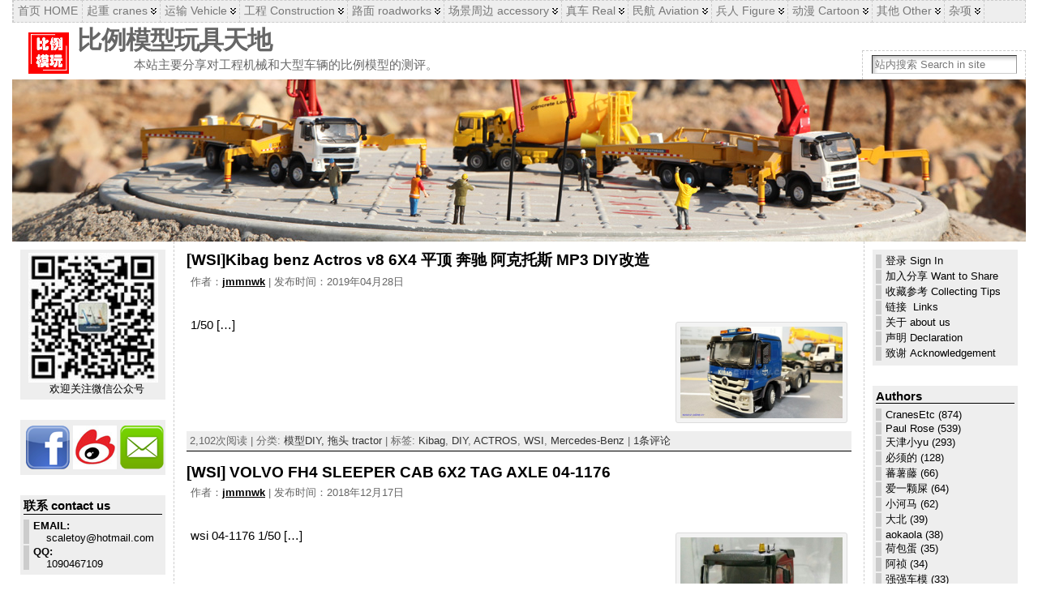

--- FILE ---
content_type: text/html; charset=UTF-8
request_url: https://scaletoy.cn/author/lvmammoet/
body_size: 30196
content:
<!DOCTYPE html PUBLIC "-//W3C//DTD XHTML 1.0 Transitional//EN" "http://www.w3.org/TR/xhtml1/DTD/xhtml1-transitional.dtd">
<html xmlns="http://www.w3.org/1999/xhtml" lang="zh-Hans">
<head>
<meta http-equiv="Content-Type" content="text/html; charset=UTF-8" />
<title>比例模型玩具天地 &#187;   jmmnwk</title>
<link rel="shortcut icon" href="https://scaletoy.cn/wp-content/themes/atahualpa/images/favicon/scaletoy_favicon.ico" />
<link rel="profile" href="http://gmpg.org/xfn/11" />
<link rel="pingback" href="https://scaletoy.cn/xmlrpc.php" />
<meta name='robots' content='max-image-preview:large' />
<link rel='dns-prefetch' href='//scaletoy.cn' />
<link rel="alternate" type="application/rss+xml" title="比例模型玩具天地 &raquo; Feed" href="https://scaletoy.cn/feed/" />
<link rel="alternate" type="application/rss+xml" title="比例模型玩具天地 &raquo; 评论 Feed" href="https://scaletoy.cn/comments/feed/" />
<link rel="alternate" type="application/rss+xml" title="比例模型玩具天地 &raquo; 由 jmmnwk 发表的文章 Feed" href="https://scaletoy.cn/author/lvmammoet/feed/" />
<style id='wp-img-auto-sizes-contain-inline-css' type='text/css'>
img:is([sizes=auto i],[sizes^="auto," i]){contain-intrinsic-size:3000px 1500px}
/*# sourceURL=wp-img-auto-sizes-contain-inline-css */
</style>
<style id='wp-emoji-styles-inline-css' type='text/css'>

	img.wp-smiley, img.emoji {
		display: inline !important;
		border: none !important;
		box-shadow: none !important;
		height: 1em !important;
		width: 1em !important;
		margin: 0 0.07em !important;
		vertical-align: -0.1em !important;
		background: none !important;
		padding: 0 !important;
	}
/*# sourceURL=wp-emoji-styles-inline-css */
</style>
<style id='wp-block-library-inline-css' type='text/css'>
:root{--wp-block-synced-color:#7a00df;--wp-block-synced-color--rgb:122,0,223;--wp-bound-block-color:var(--wp-block-synced-color);--wp-editor-canvas-background:#ddd;--wp-admin-theme-color:#007cba;--wp-admin-theme-color--rgb:0,124,186;--wp-admin-theme-color-darker-10:#006ba1;--wp-admin-theme-color-darker-10--rgb:0,107,160.5;--wp-admin-theme-color-darker-20:#005a87;--wp-admin-theme-color-darker-20--rgb:0,90,135;--wp-admin-border-width-focus:2px}@media (min-resolution:192dpi){:root{--wp-admin-border-width-focus:1.5px}}.wp-element-button{cursor:pointer}:root .has-very-light-gray-background-color{background-color:#eee}:root .has-very-dark-gray-background-color{background-color:#313131}:root .has-very-light-gray-color{color:#eee}:root .has-very-dark-gray-color{color:#313131}:root .has-vivid-green-cyan-to-vivid-cyan-blue-gradient-background{background:linear-gradient(135deg,#00d084,#0693e3)}:root .has-purple-crush-gradient-background{background:linear-gradient(135deg,#34e2e4,#4721fb 50%,#ab1dfe)}:root .has-hazy-dawn-gradient-background{background:linear-gradient(135deg,#faaca8,#dad0ec)}:root .has-subdued-olive-gradient-background{background:linear-gradient(135deg,#fafae1,#67a671)}:root .has-atomic-cream-gradient-background{background:linear-gradient(135deg,#fdd79a,#004a59)}:root .has-nightshade-gradient-background{background:linear-gradient(135deg,#330968,#31cdcf)}:root .has-midnight-gradient-background{background:linear-gradient(135deg,#020381,#2874fc)}:root{--wp--preset--font-size--normal:16px;--wp--preset--font-size--huge:42px}.has-regular-font-size{font-size:1em}.has-larger-font-size{font-size:2.625em}.has-normal-font-size{font-size:var(--wp--preset--font-size--normal)}.has-huge-font-size{font-size:var(--wp--preset--font-size--huge)}.has-text-align-center{text-align:center}.has-text-align-left{text-align:left}.has-text-align-right{text-align:right}.has-fit-text{white-space:nowrap!important}#end-resizable-editor-section{display:none}.aligncenter{clear:both}.items-justified-left{justify-content:flex-start}.items-justified-center{justify-content:center}.items-justified-right{justify-content:flex-end}.items-justified-space-between{justify-content:space-between}.screen-reader-text{border:0;clip-path:inset(50%);height:1px;margin:-1px;overflow:hidden;padding:0;position:absolute;width:1px;word-wrap:normal!important}.screen-reader-text:focus{background-color:#ddd;clip-path:none;color:#444;display:block;font-size:1em;height:auto;left:5px;line-height:normal;padding:15px 23px 14px;text-decoration:none;top:5px;width:auto;z-index:100000}html :where(.has-border-color){border-style:solid}html :where([style*=border-top-color]){border-top-style:solid}html :where([style*=border-right-color]){border-right-style:solid}html :where([style*=border-bottom-color]){border-bottom-style:solid}html :where([style*=border-left-color]){border-left-style:solid}html :where([style*=border-width]){border-style:solid}html :where([style*=border-top-width]){border-top-style:solid}html :where([style*=border-right-width]){border-right-style:solid}html :where([style*=border-bottom-width]){border-bottom-style:solid}html :where([style*=border-left-width]){border-left-style:solid}html :where(img[class*=wp-image-]){height:auto;max-width:100%}:where(figure){margin:0 0 1em}html :where(.is-position-sticky){--wp-admin--admin-bar--position-offset:var(--wp-admin--admin-bar--height,0px)}@media screen and (max-width:600px){html :where(.is-position-sticky){--wp-admin--admin-bar--position-offset:0px}}

/*# sourceURL=wp-block-library-inline-css */
</style><style id='global-styles-inline-css' type='text/css'>
:root{--wp--preset--aspect-ratio--square: 1;--wp--preset--aspect-ratio--4-3: 4/3;--wp--preset--aspect-ratio--3-4: 3/4;--wp--preset--aspect-ratio--3-2: 3/2;--wp--preset--aspect-ratio--2-3: 2/3;--wp--preset--aspect-ratio--16-9: 16/9;--wp--preset--aspect-ratio--9-16: 9/16;--wp--preset--color--black: #000000;--wp--preset--color--cyan-bluish-gray: #abb8c3;--wp--preset--color--white: #ffffff;--wp--preset--color--pale-pink: #f78da7;--wp--preset--color--vivid-red: #cf2e2e;--wp--preset--color--luminous-vivid-orange: #ff6900;--wp--preset--color--luminous-vivid-amber: #fcb900;--wp--preset--color--light-green-cyan: #7bdcb5;--wp--preset--color--vivid-green-cyan: #00d084;--wp--preset--color--pale-cyan-blue: #8ed1fc;--wp--preset--color--vivid-cyan-blue: #0693e3;--wp--preset--color--vivid-purple: #9b51e0;--wp--preset--gradient--vivid-cyan-blue-to-vivid-purple: linear-gradient(135deg,rgb(6,147,227) 0%,rgb(155,81,224) 100%);--wp--preset--gradient--light-green-cyan-to-vivid-green-cyan: linear-gradient(135deg,rgb(122,220,180) 0%,rgb(0,208,130) 100%);--wp--preset--gradient--luminous-vivid-amber-to-luminous-vivid-orange: linear-gradient(135deg,rgb(252,185,0) 0%,rgb(255,105,0) 100%);--wp--preset--gradient--luminous-vivid-orange-to-vivid-red: linear-gradient(135deg,rgb(255,105,0) 0%,rgb(207,46,46) 100%);--wp--preset--gradient--very-light-gray-to-cyan-bluish-gray: linear-gradient(135deg,rgb(238,238,238) 0%,rgb(169,184,195) 100%);--wp--preset--gradient--cool-to-warm-spectrum: linear-gradient(135deg,rgb(74,234,220) 0%,rgb(151,120,209) 20%,rgb(207,42,186) 40%,rgb(238,44,130) 60%,rgb(251,105,98) 80%,rgb(254,248,76) 100%);--wp--preset--gradient--blush-light-purple: linear-gradient(135deg,rgb(255,206,236) 0%,rgb(152,150,240) 100%);--wp--preset--gradient--blush-bordeaux: linear-gradient(135deg,rgb(254,205,165) 0%,rgb(254,45,45) 50%,rgb(107,0,62) 100%);--wp--preset--gradient--luminous-dusk: linear-gradient(135deg,rgb(255,203,112) 0%,rgb(199,81,192) 50%,rgb(65,88,208) 100%);--wp--preset--gradient--pale-ocean: linear-gradient(135deg,rgb(255,245,203) 0%,rgb(182,227,212) 50%,rgb(51,167,181) 100%);--wp--preset--gradient--electric-grass: linear-gradient(135deg,rgb(202,248,128) 0%,rgb(113,206,126) 100%);--wp--preset--gradient--midnight: linear-gradient(135deg,rgb(2,3,129) 0%,rgb(40,116,252) 100%);--wp--preset--font-size--small: 13px;--wp--preset--font-size--medium: 20px;--wp--preset--font-size--large: 36px;--wp--preset--font-size--x-large: 42px;--wp--preset--spacing--20: 0.44rem;--wp--preset--spacing--30: 0.67rem;--wp--preset--spacing--40: 1rem;--wp--preset--spacing--50: 1.5rem;--wp--preset--spacing--60: 2.25rem;--wp--preset--spacing--70: 3.38rem;--wp--preset--spacing--80: 5.06rem;--wp--preset--shadow--natural: 6px 6px 9px rgba(0, 0, 0, 0.2);--wp--preset--shadow--deep: 12px 12px 50px rgba(0, 0, 0, 0.4);--wp--preset--shadow--sharp: 6px 6px 0px rgba(0, 0, 0, 0.2);--wp--preset--shadow--outlined: 6px 6px 0px -3px rgb(255, 255, 255), 6px 6px rgb(0, 0, 0);--wp--preset--shadow--crisp: 6px 6px 0px rgb(0, 0, 0);}:where(.is-layout-flex){gap: 0.5em;}:where(.is-layout-grid){gap: 0.5em;}body .is-layout-flex{display: flex;}.is-layout-flex{flex-wrap: wrap;align-items: center;}.is-layout-flex > :is(*, div){margin: 0;}body .is-layout-grid{display: grid;}.is-layout-grid > :is(*, div){margin: 0;}:where(.wp-block-columns.is-layout-flex){gap: 2em;}:where(.wp-block-columns.is-layout-grid){gap: 2em;}:where(.wp-block-post-template.is-layout-flex){gap: 1.25em;}:where(.wp-block-post-template.is-layout-grid){gap: 1.25em;}.has-black-color{color: var(--wp--preset--color--black) !important;}.has-cyan-bluish-gray-color{color: var(--wp--preset--color--cyan-bluish-gray) !important;}.has-white-color{color: var(--wp--preset--color--white) !important;}.has-pale-pink-color{color: var(--wp--preset--color--pale-pink) !important;}.has-vivid-red-color{color: var(--wp--preset--color--vivid-red) !important;}.has-luminous-vivid-orange-color{color: var(--wp--preset--color--luminous-vivid-orange) !important;}.has-luminous-vivid-amber-color{color: var(--wp--preset--color--luminous-vivid-amber) !important;}.has-light-green-cyan-color{color: var(--wp--preset--color--light-green-cyan) !important;}.has-vivid-green-cyan-color{color: var(--wp--preset--color--vivid-green-cyan) !important;}.has-pale-cyan-blue-color{color: var(--wp--preset--color--pale-cyan-blue) !important;}.has-vivid-cyan-blue-color{color: var(--wp--preset--color--vivid-cyan-blue) !important;}.has-vivid-purple-color{color: var(--wp--preset--color--vivid-purple) !important;}.has-black-background-color{background-color: var(--wp--preset--color--black) !important;}.has-cyan-bluish-gray-background-color{background-color: var(--wp--preset--color--cyan-bluish-gray) !important;}.has-white-background-color{background-color: var(--wp--preset--color--white) !important;}.has-pale-pink-background-color{background-color: var(--wp--preset--color--pale-pink) !important;}.has-vivid-red-background-color{background-color: var(--wp--preset--color--vivid-red) !important;}.has-luminous-vivid-orange-background-color{background-color: var(--wp--preset--color--luminous-vivid-orange) !important;}.has-luminous-vivid-amber-background-color{background-color: var(--wp--preset--color--luminous-vivid-amber) !important;}.has-light-green-cyan-background-color{background-color: var(--wp--preset--color--light-green-cyan) !important;}.has-vivid-green-cyan-background-color{background-color: var(--wp--preset--color--vivid-green-cyan) !important;}.has-pale-cyan-blue-background-color{background-color: var(--wp--preset--color--pale-cyan-blue) !important;}.has-vivid-cyan-blue-background-color{background-color: var(--wp--preset--color--vivid-cyan-blue) !important;}.has-vivid-purple-background-color{background-color: var(--wp--preset--color--vivid-purple) !important;}.has-black-border-color{border-color: var(--wp--preset--color--black) !important;}.has-cyan-bluish-gray-border-color{border-color: var(--wp--preset--color--cyan-bluish-gray) !important;}.has-white-border-color{border-color: var(--wp--preset--color--white) !important;}.has-pale-pink-border-color{border-color: var(--wp--preset--color--pale-pink) !important;}.has-vivid-red-border-color{border-color: var(--wp--preset--color--vivid-red) !important;}.has-luminous-vivid-orange-border-color{border-color: var(--wp--preset--color--luminous-vivid-orange) !important;}.has-luminous-vivid-amber-border-color{border-color: var(--wp--preset--color--luminous-vivid-amber) !important;}.has-light-green-cyan-border-color{border-color: var(--wp--preset--color--light-green-cyan) !important;}.has-vivid-green-cyan-border-color{border-color: var(--wp--preset--color--vivid-green-cyan) !important;}.has-pale-cyan-blue-border-color{border-color: var(--wp--preset--color--pale-cyan-blue) !important;}.has-vivid-cyan-blue-border-color{border-color: var(--wp--preset--color--vivid-cyan-blue) !important;}.has-vivid-purple-border-color{border-color: var(--wp--preset--color--vivid-purple) !important;}.has-vivid-cyan-blue-to-vivid-purple-gradient-background{background: var(--wp--preset--gradient--vivid-cyan-blue-to-vivid-purple) !important;}.has-light-green-cyan-to-vivid-green-cyan-gradient-background{background: var(--wp--preset--gradient--light-green-cyan-to-vivid-green-cyan) !important;}.has-luminous-vivid-amber-to-luminous-vivid-orange-gradient-background{background: var(--wp--preset--gradient--luminous-vivid-amber-to-luminous-vivid-orange) !important;}.has-luminous-vivid-orange-to-vivid-red-gradient-background{background: var(--wp--preset--gradient--luminous-vivid-orange-to-vivid-red) !important;}.has-very-light-gray-to-cyan-bluish-gray-gradient-background{background: var(--wp--preset--gradient--very-light-gray-to-cyan-bluish-gray) !important;}.has-cool-to-warm-spectrum-gradient-background{background: var(--wp--preset--gradient--cool-to-warm-spectrum) !important;}.has-blush-light-purple-gradient-background{background: var(--wp--preset--gradient--blush-light-purple) !important;}.has-blush-bordeaux-gradient-background{background: var(--wp--preset--gradient--blush-bordeaux) !important;}.has-luminous-dusk-gradient-background{background: var(--wp--preset--gradient--luminous-dusk) !important;}.has-pale-ocean-gradient-background{background: var(--wp--preset--gradient--pale-ocean) !important;}.has-electric-grass-gradient-background{background: var(--wp--preset--gradient--electric-grass) !important;}.has-midnight-gradient-background{background: var(--wp--preset--gradient--midnight) !important;}.has-small-font-size{font-size: var(--wp--preset--font-size--small) !important;}.has-medium-font-size{font-size: var(--wp--preset--font-size--medium) !important;}.has-large-font-size{font-size: var(--wp--preset--font-size--large) !important;}.has-x-large-font-size{font-size: var(--wp--preset--font-size--x-large) !important;}
/*# sourceURL=global-styles-inline-css */
</style>

<style id='classic-theme-styles-inline-css' type='text/css'>
/*! This file is auto-generated */
.wp-block-button__link{color:#fff;background-color:#32373c;border-radius:9999px;box-shadow:none;text-decoration:none;padding:calc(.667em + 2px) calc(1.333em + 2px);font-size:1.125em}.wp-block-file__button{background:#32373c;color:#fff;text-decoration:none}
/*# sourceURL=/wp-includes/css/classic-themes.min.css */
</style>
<link rel='stylesheet' id='cptch_stylesheet-css' href='https://scaletoy.cn/wp-content/plugins/captcha/css/front_end_style.css?ver=4.4.5' type='text/css' media='all' />
<link rel='stylesheet' id='dashicons-css' href='https://scaletoy.cn/wp-includes/css/dashicons.min.css?ver=6.9' type='text/css' media='all' />
<link rel='stylesheet' id='cptch_desktop_style-css' href='https://scaletoy.cn/wp-content/plugins/captcha/css/desktop_style.css?ver=4.4.5' type='text/css' media='all' />
<link rel='stylesheet' id='smartideo_css-css' href='https://scaletoy.cn/wp-content/plugins/smartideo/static/smartideo.css?ver=2.8.1' type='text/css' media='screen' />
<link rel='stylesheet' id='wp-polls-css' href='https://scaletoy.cn/wp-content/plugins/wp-polls/polls-css.css?ver=2.77.3' type='text/css' media='all' />
<style id='wp-polls-inline-css' type='text/css'>
.wp-polls .pollbar {
	margin: 1px;
	font-size: 6px;
	line-height: 8px;
	height: 8px;
	background-image: url('https://scaletoy.cn/wp-content/plugins/wp-polls/images/default/pollbg.gif');
	border: 1px solid #c8c8c8;
}

/*# sourceURL=wp-polls-inline-css */
</style>
<link rel='stylesheet' id='thickbox-css' href='https://scaletoy.cn/wp-includes/js/thickbox/thickbox.css?ver=6.9' type='text/css' media='all' />
<link rel='stylesheet' id='ngg_trigger_buttons-css' href='https://scaletoy.cn/wp-content/plugins/nextgen-gallery/static/GalleryDisplay/trigger_buttons.css?ver=4.0.3' type='text/css' media='all' />
<link rel='stylesheet' id='fontawesome_v4_shim_style-css' href='https://scaletoy.cn/wp-content/plugins/nextgen-gallery/static/FontAwesome/css/v4-shims.min.css?ver=6.9' type='text/css' media='all' />
<link rel='stylesheet' id='fontawesome-css' href='https://scaletoy.cn/wp-content/plugins/nextgen-gallery/static/FontAwesome/css/all.min.css?ver=6.9' type='text/css' media='all' />
<link rel='stylesheet' id='nextgen_basic_singlepic_style-css' href='https://scaletoy.cn/wp-content/plugins/nextgen-gallery/static/SinglePicture/nextgen_basic_singlepic.css?ver=4.0.3' type='text/css' media='all' />
<link rel='stylesheet' id='wp-pagenavi-css' href='https://scaletoy.cn/wp-content/plugins/wp-pagenavi/pagenavi-css.css?ver=2.70' type='text/css' media='all' />
<script type="text/javascript" src="https://scaletoy.cn/wp-includes/js/jquery/jquery.min.js?ver=3.7.1" id="jquery-core-js"></script>
<script type="text/javascript" src="https://scaletoy.cn/wp-includes/js/jquery/jquery-migrate.min.js?ver=3.4.1" id="jquery-migrate-js"></script>
<script type="text/javascript" id="photocrati_ajax-js-extra">
/* <![CDATA[ */
var photocrati_ajax = {"url":"https://scaletoy.cn/index.php?photocrati_ajax=1","rest_url":"https://scaletoy.cn/wp-json/","wp_home_url":"https://scaletoy.cn","wp_site_url":"https://scaletoy.cn","wp_root_url":"https://scaletoy.cn","wp_plugins_url":"https://scaletoy.cn/wp-content/plugins","wp_content_url":"https://scaletoy.cn/wp-content","wp_includes_url":"https://scaletoy.cn/wp-includes/","ngg_param_slug":"nggallery","rest_nonce":"45e5a667ec"};
//# sourceURL=photocrati_ajax-js-extra
/* ]]> */
</script>
<script type="text/javascript" src="https://scaletoy.cn/wp-content/plugins/nextgen-gallery/static/Legacy/ajax.min.js?ver=4.0.3" id="photocrati_ajax-js"></script>
<script type="text/javascript" src="https://scaletoy.cn/wp-content/plugins/nextgen-gallery/static/FontAwesome/js/v4-shims.min.js?ver=5.3.1" id="fontawesome_v4_shim-js"></script>
<script type="text/javascript" defer crossorigin="anonymous" data-auto-replace-svg="false" data-keep-original-source="false" data-search-pseudo-elements src="https://scaletoy.cn/wp-content/plugins/nextgen-gallery/static/FontAwesome/js/all.min.js?ver=5.3.1" id="fontawesome-js"></script>
<link rel="https://api.w.org/" href="https://scaletoy.cn/wp-json/" /><link rel="alternate" title="JSON" type="application/json" href="https://scaletoy.cn/wp-json/wp/v2/users/98" /><link rel="EditURI" type="application/rsd+xml" title="RSD" href="https://scaletoy.cn/xmlrpc.php?rsd" />

		<!-- GA Google Analytics @ https://m0n.co/ga -->
		<script async src="https://www.googletagmanager.com/gtag/js?id=UA-7510240-1"></script>
		<script>
			window.dataLayer = window.dataLayer || [];
			function gtag(){dataLayer.push(arguments);}
			gtag('js', new Date());
			gtag('config', 'UA-7510240-1');
		</script>

	<script type="text/javascript">
	window._wp_rp_static_base_url = 'https://wprp.zemanta.com/static/';
	window._wp_rp_wp_ajax_url = "https://scaletoy.cn/wp-admin/admin-ajax.php";
	window._wp_rp_plugin_version = '3.6.4';
	window._wp_rp_post_id = '108006';
	window._wp_rp_num_rel_posts = '10';
	window._wp_rp_thumbnails = false;
	window._wp_rp_post_title = '%5BWSI%5DKibag+benz+Actros+v8+6X4+%E5%B9%B3%E9%A1%B6+%E5%A5%94%E9%A9%B0+%E9%98%BF%E5%85%8B%E6%89%98%E6%96%AF+MP3+DIY%E6%94%B9%E9%80%A0';
	window._wp_rp_post_tags = ['mercedes-benz', 'wsi', 'actros', 'diy', 'kibag', '%E6%A8%A1%E5%9E%8Bdiy', '%E6%8B%96%E5%A4%B4+tractor', 'dii', 'benz', 'mp3', 'v8', 'part'];
	window._wp_rp_promoted_content = false;
</script>
<style type="text/css">body{text-align:center;margin:0;padding:0;font-family:tahoma,arial,sans-serif;font-size:0.8em;color:#000000;background:#ffffff}a:link,a:visited,a:active{color:#000000;font-weight:bold;text-decoration:underline;}a:hover{color:#0810FC;font-weight:bold;text-decoration:underline}ul,ol,dl,p,h1,h2,h3,h4,h5,h6{margin-top:10px;margin-bottom:10px;padding-top:0;padding-bottom:0;}ul ul,ul ol,ol ul,ol ol{margin-top:0;margin-bottom:0}code,pre{font-family:"Courier New",Courier,monospace;font-size:1em}pre{overflow:auto;word-wrap:normal;padding-bottom:1.5em;overflow-y:hidden;width:99%}abbr[title],acronym[title]{border-bottom:1px dotted}hr{display:block;height:2px;border:none;margin:0.5em auto;color:#cccccc;background-color:#cccccc}table{font-size:1em;}div.post,ul.commentlist li,ol.commentlist li{word-wrap:break-word;}pre,.wp_syntax{word-wrap:normal;}div#wrapper{text-align:center;margin-left:auto;margin-right:auto;display:block;width:1250px}div#container{padding:0;width:auto;margin-left:auto;margin-right:auto;text-align:left;display:block}table#layout{font-size:100%;width:100%;table-layout:fixed}.colone{width:200px}.colone-inner{width:200px}.coltwo{width:100% }.colthree-inner{width:200px}.colthree{width:200px}div#header.full-width{width:100%}div#header,td#header{width:auto;padding:0}table#logoarea,table#logoarea tr,table#logoarea td{margin:0;padding:0;background:none;border:0}table#logoarea{width:100%;border-spacing:0px;height:70px}img.logo{display:block;margin:5px 10px 0 20px}td.logoarea-logo{width:1%}h1.blogtitle,h2.blogtitle{ display:block;margin:0;padding:0;letter-spacing:-1px;line-height:1.0em;font-family:tahoma,arial,sans-serif;font-size:240%;font-smooth:always}h1.blogtitle a:link,h1.blogtitle a:visited,h1.blogtitle a:active,h2.blogtitle a:link,h2.blogtitle a:visited,h2.blogtitle a:active{ text-decoration:none;color:#666666;font-weight:bold;font-smooth:always}h1.blogtitle a:hover,h2.blogtitle a:hover{ text-decoration:none;color:#000000;font-weight:bold}p.tagline{margin:5px 0 0 70px;padding:0;font-size:1.2em;color:#666666}td.feed-icons{white-space:nowrap;}div.rss-box{height:1%;display:block;padding:10px 0 10px 10px;margin:0;width:280px}a.comments-icon{height:22px;line-height:22px;margin:0 5px 0 5px;padding-left:22px;display:block;text-decoration:none;float:right;white-space:nowrap}a.comments-icon:link,a.comments-icon:active,a.comments-icon:visited{background:transparent url(https://scaletoy.cn/wp-content/themes/atahualpa/images/comment-gray.png) no-repeat scroll center left}a.comments-icon:hover{background:transparent url(https://scaletoy.cn/wp-content/themes/atahualpa/images/comment.png) no-repeat scroll center left}a.posts-icon{height:22px;line-height:22px;margin:0 5px 0 0;padding-left:20px;display:block;text-decoration:none;float:right;white-space:nowrap}a.posts-icon:link,a.posts-icon:active,a.posts-icon:visited{background:transparent url(https://scaletoy.cn/wp-content/themes/atahualpa/images/rss-gray.png) no-repeat scroll center left}a.posts-icon:hover{background:transparent url(https://scaletoy.cn/wp-content/themes/atahualpa/images/rss.png) no-repeat scroll center left}a.email-icon{height:22px;line-height:22px;margin:0 5px 0 5px;padding-left:24px;display:block;text-decoration:none;float:right;white-space:nowrap}a.email-icon:link,a.email-icon:active,a.email-icon:visited{background:transparent url(https://scaletoy.cn/wp-content/themes/atahualpa/images/email-gray.png) no-repeat scroll center left}a.email-icon:hover{background:transparent url(https://scaletoy.cn/wp-content/themes/atahualpa/images/email.png) no-repeat scroll center left}td.search-box{height:1%}div.searchbox{height:35px;border-top:1px dashed #ccc;border-right:1px dashed #ccc;border-bottom:0;border-left:1px dashed #ccc;width:200px;margin:0;padding:0}div.searchbox-form{margin:5px 10px 5px 10px}div.horbar1,div.horbar2{font-size:1px;clear:both;display:block;position:relative;padding:0;margin:0}div.horbar1{height:5px;background:#ffffff;border-top:dashed 1px #cccccc}div.horbar2{height:5px;background:#ffffff;border-bottom:dashed 1px #cccccc}div.header-image-container-pre{position:relative;margin:0;padding:0;height:200px;}div.header-image-container{position:relative;margin:0;padding:0;height:200px;}div.codeoverlay{position:absolute;top:0;left:0;width:100%;height:100%}div.clickable{position:absolute;top:0;left:0;z-index:3;margin:0;padding:0;width:100%;height:200px;}a.divclick:link,a.divclick:visited,a.divclick:active,a.divclick:hover{width:100%;height:100%;display:block;text-decoration:none}td#left{vertical-align:top;border-right:dashed 1px #CCCCCC;padding:10px 10px 10px 10px;background:#ffffff}td#left-inner{vertical-align:top;border-right:dashed 1px #CCCCCC;padding:10px 10px 10px 10px;background:#ffffff}td#right{vertical-align:top;border-left:dashed 1px #CCCCCC;padding:10px 10px 10px 10px;background:#ffffff}td#right-inner{vertical-align:top;border-left:dashed 1px #CCCCCC;padding:10px 10px 10px 10px;background:#ffffff}td#middle{vertical-align:top;width:100%;padding:10px 15px}div#footer.full-width{width:100%}div#footer,td#footer{width:auto;background-color:#ffffff;border-top:dashed 1px #cccccc;padding:10px;text-align:center;color:#777777;font-size:95%}div#footer a:link,div#footer a:visited,div#footer a:active,td#footer a:link,td#footer a:visited,td#footer a:active{text-decoration:none;color:#777777;font-weight:normal}div#footer a:hover,td#footer a:hover{text-decoration:none;color:#777777;font-weight:normal}div.widget{display:block;width:auto;margin:0 0 25px 0;background:#eeeeee;padding:4px}div.widget-title{display:block;width:auto;margin:0 0 6px 0;border-bottom:1px double #000000}div.widget-title h3,td#left h3.tw-widgettitle,td#right h3.tw-widgettitle,td#left ul.tw-nav-list,td#right ul.tw-nav-list{padding:0;margin:0}div.widget ul,div.textwidget{display:block;width:auto}div.widget select{width:98%;margin-top:5px;}div.widget ul{list-style-type:none;margin:0;padding:0;width:auto}div.widget ul li{display:block;margin:2px 0 2px 0px;padding:0 0 0 5px;border-left:solid 7px #CCCCCC}div.widget ul li:hover,div.widget ul li.sfhover{display:block;width:auto;border-left:solid 7px #000000;}div.widget ul li ul li{margin:2px 0 2px 12px;padding:0 0 0 5px;border-left:solid 7px #CCCCCC;}div.widget ul li ul li:hover,div.widget ul li ul li.sfhover{border-left:solid 7px #000000;}div.widget ul li ul li ul li{margin:2px 0 2px 17px;padding:0 0 0 5px;border-left:solid 7px #CCCCCC;}div.widget ul li ul li ul li:hover,div.widget ul li ul li ul li.sfhover{border-left:solid 7px #000000;}div.widget a:link,div.widget a:visited,div.widget a:active,div.widget td a:link,div.widget td a:visited,div.widget td a:active,div.widget ul li a:link,div.widget ul li a:visited,div.widget ul li a:active{text-decoration:none;font-weight:normal;color:#000000;font-weight:normal;}div.widget ul li ul li a:link,div.widget ul li ul li a:visited,div.widget ul li ul li a:active{color:#000000;font-weight:normal;}div.widget ul li ul li ul li a:link,div.widget ul li ul li ul li a:visited,div.widget ul li ul li ul li a:active{color:#666666;font-weight:normal;}div.widget a:hover,div.widget ul li a:hover{color:#0000FF;}div.widget ul li ul li a:hover{color:#0000FF;}div.widget ul li ul li ul li a:hover{color:#000000;}div.widget ul li a:link,div.widget ul li a:visited,div.widget ul li a:active,div.widget ul li a:hover{display:inline}* html div.widget ul li a:link,* html div.widget ul li a:visited,* html div.widget ul li a:active,* html div.widget ul li a:hover{height:1%; } div.widget_nav_menu ul li,div.widget_pages ul li,div.widget_categories ul li{border-left:0 !important;padding:0 !important}div.widget_nav_menu ul li a:link,div.widget_nav_menu ul li a:visited,div.widget_nav_menu ul li a:active,div.widget_pages ul li a:link,div.widget_pages ul li a:visited,div.widget_pages ul li a:active,div.widget_categories ul li a:link,div.widget_categories ul li a:visited,div.widget_categories ul li a:active{padding:0 0 0 5px;border-left:solid 7px #CCCCCC}div.widget_nav_menu ul li a:hover,div.widget_pages ul li a:hover,div.widget_categories ul li a:hover{border-left:solid 7px #000000;}div.widget_nav_menu ul li ul li a:link,div.widget_nav_menu ul li ul li a:visited,div.widget_nav_menu ul li ul li a:active,div.widget_pages ul li ul li a:link,div.widget_pages ul li ul li a:visited,div.widget_pages ul li ul li a:active,div.widget_categories ul li ul li a:link,div.widget_categories ul li ul li a:visited,div.widget_categories ul li ul li a:active{padding:0 0 0 5px;border-left:solid 7px #CCCCCC}div.widget_nav_menu ul li ul li a:hover,div.widget_pages ul li ul li a:hover,div.widget_categories ul li ul li a:hover{border-left:solid 7px #000000;}div.widget_nav_menu ul li ul li ul li a:link,div.widget_nav_menu ul li ul li ul li a:visited,div.widget_nav_menu ul li ul li ul li a:active,div.widget_pages ul li ul li ul li a:link,div.widget_pages ul li ul li ul li a:visited,div.widget_pages ul li ul li ul li a:active,div.widget_categories ul li ul li ul li a:link,div.widget_categories ul li ul li ul li a:visited,div.widget_categories ul li ul li ul li a:active{padding:0 0 0 5px;border-left:solid 7px #CCCCCC}div.widget_nav_menu ul li ul li ul li a:hover,div.widget_pages ul li ul li ul li a:hover,div.widget_categories ul li ul li ul li a:hover{border-left:solid 7px #000000;}div.widget_nav_menu ul li a:link,div.widget_nav_menu ul li a:active,div.widget_nav_menu ul li a:visited,div.widget_nav_menu ul li a:hover,div.widget_pages ul li a:link,div.widget_pages ul li a:active,div.widget_pages ul li a:visited,div.widget_pages ul li a:hover{display:block !important}div.widget_categories ul li a:link,div.widget_categories ul li a:active,div.widget_categories ul li a:visited,div.widget_categories ul li a:hover{display:inline !important}table.subscribe{width:100%}table.subscribe td.email-text{padding:0 0 5px 0;vertical-align:top}table.subscribe td.email-field{padding:0;width:100%}table.subscribe td.email-button{padding:0 0 0 5px}table.subscribe td.post-text{padding:7px 0 0 0;vertical-align:top}table.subscribe td.comment-text{padding:7px 0 0 0;vertical-align:top}div.post,div.page{display:block;margin:0 0 15px 0;border-bottom:1px double #000000}div.sticky{background:#eee url(/wp-content/themes/atahualpa/images/sticky.gif) 99% 5% no-repeat;border:dashed 1px #ccc;padding:10px}div.post-kicker{margin:0 0 5px 0}div.post-kicker a:link,div.post-kicker a:visited,div.post-kicker a:active{color:#000000;text-decoration:none;text-transform:uppercase}div.post-kicker a:hover{color:#cc0000}div.post-headline{padding:5}div.post-headline h1,div.post-headline h2{ margin:0; padding:0;margin:0}div.post-headline h2 a:link,div.post-headline h2 a:visited,div.post-headline h2 a:active,div.post-headline h1 a:link,div.post-headline h1 a:visited,div.post-headline h1 a:active{color:#000000;text-decoration:none}div.post-headline h2 a:hover,div.post-headline h1 a:hover{color:blue;text-decoration:none}div.post-byline{margin:0px 0 10px 0;padding:5px;color:#666;line-height:18px}div.post-byline a:link,div.post-byline a:visited,div.post-byline a:active{}div.post-byline a:hover{}div.post-bodycopy{padding:5px;font-size:1.2em;line-height:120%}div.post-bodycopy p{margin:1em 0;padding:0;display:block}div.post-pagination{}div.post-footer{clear:both;display:block;margin:0;padding:4px;background:#eeeeee;color:#666;line-height:16px}div.post-footer a:link,div.post-footer a:visited,div.post-footer a:active{color:#333;font-weight:normal;text-decoration:none}div.post-footer a:hover{color:#333;font-weight:normal;text-decoration:underline}div.post-kicker img,div.post-byline img,div.post-footer img{border:0;padding:0;margin:0 0 -1px 0;background:none}span.post-ratings{display:inline-block;width:auto;white-space:nowrap}div.navigation-top{margin:0 0 10px 0;padding:10px 0 10px 0;border-bottom:dashed 1px #ccc}div.navigation-middle{margin:10px 0 20px 0;padding:10px 0 10px 0;border-top:dashed 1px #ccc;border-bottom:dashed 1px #ccc}div.navigation-bottom{margin:20px 0 0 0;padding:10px 0 10px 0;border-top:dashed 1px #ccc}div.navigation-comments-above{margin:0 0 10px 0;padding:5px 0 5px 0}div.navigation-comments-below{margin:0 0 10px 0;padding:5px 0 5px 0}div.older{float:left;width:48%;text-align:left;margin:0;padding:0}div.newer{float:right;width:48%;text-align:right;margin:0;padding:0;}div.older-home{float:left;width:44%;text-align:left;margin:0;padding:0}div.newer-home{float:right;width:44%;text-align:right;margin:0;padding:0;}div.home{float:left;width:8%;text-align:center;margin:0;padding:0}form,.feedburner-email-form{margin:0;padding:0;}fieldset{border:1px solid #cccccc;width:auto;padding:0.35em 0.625em 0.75em;display:block;}legend{color:#000000;background:#f4f4f4;border:1px solid #cccccc;padding:2px 6px;margin-bottom:15px;}form p{margin:5px 0 0 0;padding:0;}div.xhtml-tags p{margin:0}label{margin-right:0.5em;font-family:arial;cursor:pointer;}input.text,input.textbox,input.password,input.file,input.TextField,textarea{padding:3px;color:#000000;border-top:solid 1px #333333;border-left:solid 1px #333333;border-right:solid 1px #999999;border-bottom:solid 1px #cccccc;background:url(https://scaletoy.cn/wp-content/themes/atahualpa/images/inputbackgr.gif) top left no-repeat}textarea{width:96%;}input.inputblur{color:#777777;width:95%}input.inputfocus{color:#000000;width:95%}input.highlight,textarea.highlight{background:#e8eff7;border-color:#37699f}.button,.Button,input[type=submit]{padding:0 2px;height:24px;line-height:16px;background-color:#777777;color:#ffffff;border:solid 2px #555555;font-weight:bold}input.buttonhover{padding:0 2px;cursor:pointer;background-color:#6b9c6b;color:#ffffff;border:solid 2px #496d49}form#commentform input#submit{ padding:0 .25em; overflow:visible}form#commentform input#submit[class]{width:auto}form#commentform input#submit{padding:4px 10px 4px 10px;font-size:1.2em;line-height:1.5em;height:36px}table.searchform{width:100%}table.searchform td.searchfield{padding:0;width:100%}table.searchform td.searchbutton{padding:0 0 0 5px}table.searchform td.searchbutton input{padding:0 0 0 5px}blockquote{height:1%;display:block;clear:both;color:#555555;padding:1em 1em;background:#f4f4f4;border:solid 1px #e1e1e1}blockquote blockquote{height:1%;display:block;clear:both;color:#444444;padding:1em 1em;background:#e1e1e1;border:solid 1px #d3d3d3}div.post table{border-collapse:collapse;margin:10px 0}div.post table caption{width:auto;margin:0 auto;background:#eeeeee;border:#999999;padding:4px 8px;color:#666666}div.post table th{background:#888888;color:#ffffff;font-weight:bold;font-size:90%;padding:4px 8px;border:solid 1px #ffffff;text-align:left}div.post table td{padding:4px 8px;background-color:#ffffff;border-bottom:1px solid #dddddd;text-align:left}div.post table tfoot td{}div.post table tr.alt td{background:#f4f4f4}div.post table tr.over td{background:#e2e2e2}#calendar_wrap{padding:0;border:none}table#wp-calendar{width:100%;font-size:90%;border-collapse:collapse;background-color:#ffffff;margin:0 auto}table#wp-calendar caption{width:auto;background:#eeeeee;border:none;padding:3px;margin:0 auto;font-size:1em}table#wp-calendar th{border:solid 1px #eeeeee;background-color:#999999;color:#ffffff;font-weight:bold;padding:2px;text-align:center}table#wp-calendar td{padding:0;line-height:18px;background-color:#ffffff;border:1px solid #dddddd;text-align:center}table#wp-calendar tfoot td{border:solid 1px #eeeeee;background-color:#eeeeee}table#wp-calendar td a{display:block;background-color:#eeeeee;width:100%;height:100%;padding:0}div#respond{margin:25px 0;padding:25px;background:#eee;-moz-border-radius:8px;-khtml-border-radius:8px;-webkit-border-radius:8px;border-radius:8px}p.thesetags{margin:10px 0}h3.reply,h3#reply-title{margin:0;padding:0 0 10px 0}ol.commentlist{margin:15px 0 25px 0;list-style-type:none;padding:0;display:block;border-top:dotted 1px #cccccc}ol.commentlist li{padding:15px 10px;display:block;height:1%;margin:0;background-color:#FFFFFF;border-bottom:dotted 1px #cccccc}ol.commentlist li.alt{display:block;height:1%;background-color:#F6F6F6;border-bottom:dotted 1px #cccccc}ol.commentlist li.authorcomment{display:block;height:1%;background-color:#FFECEC}ol.commentlist span.authorname{font-weight:bold;font-size:110%}ol.commentlist span.commentdate{color:#666666;font-size:90%;margin-bottom:5px;display:block}ol.commentlist span.editcomment{display:block}ol.commentlist li p{margin:2px 0 5px 0}div.comment-number{float:right;font-size:2em;line-height:2em;font-family:georgia,serif;font-weight:bold;color:#ddd;margin:-10px 0 0 0;position:relative;height:1%}div.comment-number a:link,div.comment-number a:visited,div.comment-number a:active{color:#ccc}textarea#comment{width:98%;margin:10px 0;display:block}ul.commentlist{margin:15px 0 15px 0;list-style-type:none;padding:0;display:block;border-top:dotted 1px #cccccc}ul.commentlist ul{margin:0;border:none;list-style-type:none;padding:0}ul.commentlist li{padding:0; margin:0;display:block;clear:both;height:1%;}ul.commentlist ul.children li{ margin-left:30px}ul.commentlist div.comment-container{padding:10px;margin:0}ul.children div.comment-container{background-color:transparent;border:dotted 1px #ccc;padding:10px;margin:0 10px 8px 0; border-radius:5px}ul.children div.bypostauthor{}ul.commentlist li.thread-even{background-color:#FFFFFF;border-bottom:dotted 1px #cccccc}ul.commentlist li.thread-odd{background-color:#F6F6F6;border-bottom:dotted 1px #cccccc}ul.commentlist div.bypostauthor{background-color:#FFECEC}ul.children div.bypostauthor{border:dotted 1px #ffbfbf}ul.commentlist span.authorname{font-size:110%}div.comment-meta a:link,div.comment-meta a:visited,div.comment-meta a:active,div.comment-meta a:hover{font-weight:normal}div#cancel-comment-reply{margin:-5px 0 10px 0}div.comment-number{float:right;font-size:2em;line-height:2em;font-family:georgia,serif;font-weight:bold;color:#ddd;margin:-10px 0 0 0;position:relative;height:1%}div.comment-number a:link,div.comment-number a:visited,div.comment-number a:active{color:#ccc}.page-numbers{padding:2px 6px;border:solid 1px #000000;border-radius:6px}span.current{background:#ddd}a.prev,a.next{border:none}a.page-numbers:link,a.page-numbers:visited,a.page-numbers:active{text-decoration:none;color:#000000;border-color:#000000}a.page-numbers:hover{text-decoration:none;color:#0810FC;border-color:#0810FC}div.xhtml-tags{display:none}abbr em{border:none !important;border-top:dashed 1px #aaa !important;display:inline-block !important;background:url(https://scaletoy.cn/wp-content/themes/atahualpa/images/commentluv.gif) 0% 90% no-repeat;margin-top:8px;padding:5px 5px 2px 20px !important;font-style:normal}p.subscribe-to-comments{margin-bottom:10px}div#gsHeader{display:none;}div.g2_column{margin:0 !important;width:100% !important;font-size:1.2em}div#gsNavBar{border-top-width:0 !important}p.giDescription{font-size:1.2em;line-height:1 !important}p.giTitle{margin:0.3em 0 !important;font-size:1em;font-weight:normal;color:#666}div#wp-email img{border:0;padding:0}div#wp-email input,div#wp-email textarea{margin-top:5px;margin-bottom:2px}div#wp-email p{margin-bottom:10px}input#wp-email-submit{ padding:0; font-size:30px; height:50px; line-height:50px; overflow:visible;}img.WP-EmailIcon{ vertical-align:text-bottom !important}.tw-accordion .tw-widgettitle,.tw-accordion .tw-widgettitle:hover,.tw-accordion .tw-hovered,.tw-accordion .selected,.tw-accordion .selected:hover{ background:transparent !important; background-image:none !important}.tw-accordion .tw-widgettitle span{ padding-left:0 !important}.tw-accordion h3.tw-widgettitle{border-bottom:solid 1px #ccc}.tw-accordion h3.selected{border-bottom:none}td#left .without_title,td#right .without_title{ margin-top:0;margin-bottom:0}ul.tw-nav-list{border-bottom:solid 1px #999;display:block;margin-bottom:5px !important}td#left ul.tw-nav-list li,td#right ul.tw-nav-list li{padding:0 0 1px 0;margin:0 0 -1px 5px; border:solid 1px #ccc;border-bottom:none;border-radius:5px;border-bottom-right-radius:0;border-bottom-left-radius:0;background:#eee}td#left ul.tw-nav-list li.ui-tabs-selected,td#right ul.tw-nav-list li.ui-tabs-selected{ background:none;border:solid 1px #999;border-bottom:solid 1px #fff !important}ul.tw-nav-list li a:link,ul.tw-nav-list li a:visited,ul.tw-nav-list li a:active,ul.tw-nav-list li a:hover{padding:0 8px !important;background:none;border-left:none !important;outline:none}td#left ul.tw-nav-list li.ui-tabs-selected a,td#left li.ui-tabs-selected a:hover,td#right ul.tw-nav-list li.ui-tabs-selected a,td#right li.ui-tabs-selected a:hover{ color:#000000; text-decoration:none;font-weight:bold;background:none !important;outline:none}td#left .ui-tabs-panel,td#right .ui-tabs-panel{ margin:0; padding:0}img{border:0}#dbem-location-map img{ background:none !important}.post img{padding:5px;border:solid 1px #dddddd;background-color:#f3f3f3;-moz-border-radius:3px;-khtml-border-radius:3px;-webkit-border-radius:3px;border-radius:3px}.post img.size-full{margin:5px 0 5px 0}.post img.alignleft{float:left;margin:10px 10px 5px 0;}.post img.alignright{float:right;margin:10px 0 5px 10px;}.post img.aligncenter{display:block;margin:10px auto}.aligncenter,div.aligncenter{ display:block; margin-left:auto; margin-right:auto}.alignleft,div.alignleft{float:left;margin:10px 10px 5px 0}.alignright,div.alignright{ float:right; margin:10px 0 5px 10px}div.archives-page img{border:0;padding:0;background:none;margin-bottom:0;vertical-align:-10%}.wp-caption{max-width:96%;width:auto 100%;height:auto;display:block;border:1px solid #dddddd;text-align:center;background-color:#f3f3f3;padding-top:4px;margin:10px 0 0 0;-moz-border-radius:3px;-khtml-border-radius:3px;-webkit-border-radius:3px;border-radius:3px}* html .wp-caption{height:100%;}.wp-caption img{ margin:0 !important; padding:0 !important; border:0 none !important}.wp-caption-text,.wp-caption p.wp-caption-text{font-size:0.8em;line-height:13px;padding:2px 4px 5px;margin:0;color:#666666}img.wp-post-image{float:left;border:0;padding:0;background:none;margin:0 10px 5px 0}img.wp-smiley{ float:none;border:none !important;margin:0 1px -1px 1px;padding:0 !important;background:none !important}img.avatar{float:left;display:block;margin:0 8px 1px 0;padding:3px;border:solid 1px #ddd;background-color:#f3f3f3;-moz-border-radius:3px;-khtml-border-radius:3px;-webkit-border-radius:3px;border-radius:3px}#comment_quicktags{text-align:left;padding:10px 0 2px 0;display:block}#comment_quicktags input.ed_button{background:#f4f4f4;border:2px solid #cccccc;color:#444444;margin:2px 4px 2px 0;width:auto;padding:0 4px;height:24px;line-height:16px}#comment_quicktags input.ed_button_hover{background:#dddddd;border:2px solid #666666;color:#000000;margin:2px 4px 2px 0;width:auto;padding:0 4px;height:24px;line-height:16px;cursor:pointer}#comment_quicktags #ed_strong{font-weight:bold}#comment_quicktags #ed_em{font-style:italic}.wp-pagenavi{clear:both}.wp-pagenavi a,.wp-pagenavi span{text-decoration:none;border:1px solid #BFBFBF;padding:3px 5px;margin:2px}.wp-pagenavi a:hover,.wp-pagenavi span.current{border-color:#000}.wp-pagenavi span.current{font-weight:bold}.wp-pagenavi a:link,.wp-pagenavi a:visited,.wp-pagenavi a:active{color:#000000;border:solid 1px #000000;}.wp-pagenavi a:hover{color:#0810FC;border:solid 1px #0810FC;}@media print{body{background:white;color:black;margin:0;font-size:10pt !important;font-family:arial,sans-serif;}div.post-footer{line-height:normal !important;color:#555 !important;font-size:9pt !important}a:link,a:visited,a:active,a:hover{text-decoration:underline !important;color:#000}h2{color:#000;font-size:14pt !important;font-weight:normal !important}h3{color:#000;font-size:12pt !important;}#header,#footer,.colone,.colone-inner,.colthree-inner,.colthree,.navigation,.navigation-top,.navigation-middle,.navigation-bottom,.wp-pagenavi-navigation,#comment,#respond,.remove-for-print{display:none}td#left,td#right,td#left-inner,td#right-inner{width:0;display:none}td#middle{width:100% !important;display:block}*:lang(en) td#left{ display:none}*:lang(en) td#right{ display:none}*:lang(en) td#left-inner{ display:none}*:lang(en) td#right-inner{ display:none}td#left:empty{ display:none}td#right:empty{ display:none}td#left-inner:empty{ display:none}td#right-inner:empty{ display:none}}ul.rMenu,ul.rMenu ul,ul.rMenu li,ul.rMenu a{display:block;margin:0;padding:0}ul.rMenu,ul.rMenu li,ul.rMenu ul{list-style:none}ul.rMenu ul{display:none}ul.rMenu li{position:relative;z-index:1}ul.rMenu li:hover{z-index:999}ul.rMenu li:hover > ul{display:block;position:absolute}ul.rMenu li:hover{background-position:0 0} ul.rMenu-hor li{float:left;width:auto}ul.rMenu-hRight li{float:right}ul.sub-menu li,ul.rMenu-ver li{float:none}div#menu1 ul.sub-menu,div#menu1 ul.sub-menu ul,div#menu1 ul.rMenu-ver,div#menu1 ul.rMenu-ver ul{width:14em}div#menu2 ul.sub-menu,div#menu2 ul.sub-menu ul,div#menu2 ul.rMenu-ver,div#menu2 ul.rMenu-ver ul{width:14em}ul.rMenu-wide{width:100%}ul.rMenu-vRight{float:right}ul.rMenu-lFloat{float:left}ul.rMenu-noFloat{float:none}div.rMenu-center ul.rMenu{float:left;position:relative;left:50%}div.rMenu-center ul.rMenu li{position:relative;left:-50%}div.rMenu-center ul.rMenu li li{left:auto}ul.rMenu-hor ul{top:auto;right:auto;left:auto;margin-top:-1px}ul.rMenu-hor ul ul{margin-top:0;margin-left:0px}ul.sub-menu ul,ul.rMenu-ver ul{left:100%;right:auto;top:auto;top:0}ul.rMenu-vRight ul,ul.rMenu-hRight ul.sub-menu ul,ul.rMenu-hRight ul.rMenu-ver ul{left:-100%;right:auto;top:auto}ul.rMenu-hRight ul{left:auto;right:0;top:auto;margin-top:-1px}div#menu1 ul.rMenu{background:#FFFFFF;border:dashed 1px #cccccc}div#menu2 ul.rMenu{background:#EEEEEE;border:dashed 1px #cccccc}div#menu1 ul.rMenu li a{border:dashed 1px #cccccc}div#menu2 ul.rMenu li a{border:dashed 1px #cccccc}ul.rMenu-hor li{margin-bottom:-1px;margin-top:-1px;margin-left:-1px}ul#rmenu li{}ul#rmenu li ul li{}ul.rMenu-hor{padding-left:1px }ul.sub-menu li,ul.rMenu-ver li{margin-left:0;margin-top:-1px; }div#menu1 ul.sub-menu,div#menu1 ul.rMenu-ver{border-top:dashed 1px #cccccc}div#menu2 ul.sub-menu,div#menu2 ul.rMenu-ver{border-top:dashed 1px #cccccc}div#menu1 ul.rMenu li a{padding:4px 5px}div#menu2 ul.rMenu li a{padding:4px 5px}div#menu1 ul.rMenu li a:link,div#menu1 ul.rMenu li a:hover,div#menu1 ul.rMenu li a:visited,div#menu1 ul.rMenu li a:active{text-decoration:none;margin:0;color:#000000;text-transform:none;font:14px Arial,Verdana,sans-serif;}div#menu2 ul.rMenu li a:link,div#menu2 ul.rMenu li a:hover,div#menu2 ul.rMenu li a:visited,div#menu2 ul.rMenu li a:active{text-decoration:none;margin:0;color:#777777;text-transform:none;font:14px Arial,Verdana,sans-serif;}div#menu1 ul.rMenu li{background-color:#FFFFFF}div#menu2 ul.rMenu li{background-color:#EEEEEE}div#menu1 ul.rMenu li:hover,div#menu1 ul.rMenu li.sfhover{background:#DDDDDD}div#menu2 ul.rMenu li:hover,div#menu2 ul.rMenu li.sfhover{background:#FFFFFF}div#menu1 ul.rMenu li.current-menu-item > a:link,div#menu1 ul.rMenu li.current-menu-item > a:active,div#menu1 ul.rMenu li.current-menu-item > a:hover,div#menu1 ul.rMenu li.current-menu-item > a:visited,div#menu1 ul.rMenu li.current_page_item > a:link,div#menu1 ul.rMenu li.current_page_item > a:active,div#menu1 ul.rMenu li.current_page_item > a:hover,div#menu1 ul.rMenu li.current_page_item > a:visited{background-color:#FFFFFF;color:#000000}div#menu1 ul.rMenu li.current-menu-item a:link,div#menu1 ul.rMenu li.current-menu-item a:active,div#menu1 ul.rMenu li.current-menu-item a:hover,div#menu1 ul.rMenu li.current-menu-item a:visited,div#menu1 ul.rMenu li.current_page_item a:link,div#menu1 ul.rMenu li.current_page_item a:active,div#menu1 ul.rMenu li.current_page_item a:hover,div#menu1 ul.rMenu li.current_page_item a:visited,div#menu1 ul.rMenu li a:hover{background-color:#FFFFFF;color:#000000}div#menu2 ul.rMenu li.current-menu-item > a:link,div#menu2 ul.rMenu li.current-menu-item > a:active,div#menu2 ul.rMenu li.current-menu-item > a:hover,div#menu2 ul.rMenu li.current-menu-item > a:visited,div#menu2 ul.rMenu li.current-cat > a:link,div#menu2 ul.rMenu li.current-cat > a:active,div#menu2 ul.rMenu li.current-cat > a:hover,div#menu2 ul.rMenu li.current-cat > a:visited{background-color:#F7F7F2;color:#000000}div#menu2 ul.rMenu li.current-menu-item a:link,div#menu2 ul.rMenu li.current-menu-item a:active,div#menu2 ul.rMenu li.current-menu-item a:hover,div#menu2 ul.rMenu li.current-menu-item a:visited,div#menu2 ul.rMenu li.current-cat a:link,div#menu2 ul.rMenu li.current-cat a:active,div#menu2 ul.rMenu li.current-cat a:hover,div#menu2 ul.rMenu li.current-cat a:visited,div#menu2 ul.rMenu li a:hover{background-color:#F7F7F2;color:#000000}div#menu1 ul.rMenu li.rMenu-expand a,div#menu1 ul.rMenu li.rMenu-expand li.rMenu-expand a,div#menu1 ul.rMenu li.rMenu-expand li.rMenu-expand li.rMenu-expand a,div#menu1 ul.rMenu li.rMenu-expand li.rMenu-expand li.rMenu-expand li.rMenu-expand a,div#menu1 ul.rMenu li.rMenu-expand li.rMenu-expand li.rMenu-expand li.rMenu-expand li.rMenu-expand a,div#menu1 ul.rMenu li.rMenu-expand li.rMenu-expand li.rMenu-expand li.rMenu-expand li.rMenu-expand li.rMenu-expand a,div#menu1 ul.rMenu li.rMenu-expand li.rMenu-expand li.rMenu-expand li.rMenu-expand li.rMenu-expand li.rMenu-expand li.rMenu-expand a,div#menu1 ul.rMenu li.rMenu-expand li.rMenu-expand li.rMenu-expand li.rMenu-expand li.rMenu-expand li.rMenu-expand li.rMenu-expand li.rMenu-expand a,div#menu1 ul.rMenu li.rMenu-expand li.rMenu-expand li.rMenu-expand li.rMenu-expand li.rMenu-expand li.rMenu-expand li.rMenu-expand li.rMenu-expand li.rMenu-expand a,div#menu1 ul.rMenu li.rMenu-expand li.rMenu-expand li.rMenu-expand li.rMenu-expand li.rMenu-expand li.rMenu-expand li.rMenu-expand li.rMenu-expand li.rMenu-expand li.rMenu-expand a{padding-right:15px;padding-left:5px;background-repeat:no-repeat;background-position:100% 50%;background-image:url(https://scaletoy.cn/wp-content/themes/atahualpa/images/expand-right.gif)}div#menu2 ul.rMenu li.rMenu-expand a,div#menu2 ul.rMenu li.rMenu-expand li.rMenu-expand a,div#menu2 ul.rMenu li.rMenu-expand li.rMenu-expand li.rMenu-expand a,div#menu2 ul.rMenu li.rMenu-expand li.rMenu-expand li.rMenu-expand li.rMenu-expand a,div#menu2 ul.rMenu li.rMenu-expand li.rMenu-expand li.rMenu-expand li.rMenu-expand li.rMenu-expand a,div#menu2 ul.rMenu li.rMenu-expand li.rMenu-expand li.rMenu-expand li.rMenu-expand li.rMenu-expand li.rMenu-expand a,div#menu2 ul.rMenu li.rMenu-expand li.rMenu-expand li.rMenu-expand li.rMenu-expand li.rMenu-expand li.rMenu-expand li.rMenu-expand a,div#menu2 ul.rMenu li.rMenu-expand li.rMenu-expand li.rMenu-expand li.rMenu-expand li.rMenu-expand li.rMenu-expand li.rMenu-expand li.rMenu-expand a,div#menu2 ul.rMenu li.rMenu-expand li.rMenu-expand li.rMenu-expand li.rMenu-expand li.rMenu-expand li.rMenu-expand li.rMenu-expand li.rMenu-expand li.rMenu-expand a,div#menu2 ul.rMenu li.rMenu-expand li.rMenu-expand li.rMenu-expand li.rMenu-expand li.rMenu-expand li.rMenu-expand li.rMenu-expand li.rMenu-expand li.rMenu-expand li.rMenu-expand a{padding-right:15px;padding-left:5px;background-repeat:no-repeat;background-position:100% 50%;background-image:url(https://scaletoy.cn/wp-content/themes/atahualpa/images/expand-right.gif)}ul.rMenu-vRight li.rMenu-expand a,ul.rMenu-vRight li.rMenu-expand li.rMenu-expand a,ul.rMenu-vRight li.rMenu-expand li.rMenu-expand li.rMenu-expand a,ul.rMenu-vRight li.rMenu-expand li.rMenu-expand li.rMenu-expand li.rMenu-expand a,ul.rMenu-vRight li.rMenu-expand li.rMenu-expand li.rMenu-expand li.rMenu-expand li.rMenu-expand a,ul.rMenu-vRight li.rMenu-expand li.rMenu-expand li.rMenu-expand li.rMenu-expand li.rMenu-expand li.rMenu-expand a,ul.rMenu-vRight li.rMenu-expand li.rMenu-expand li.rMenu-expand li.rMenu-expand li.rMenu-expand li.rMenu-expand li.rMenu-expand a,ul.rMenu-vRight li.rMenu-expand li.rMenu-expand li.rMenu-expand li.rMenu-expand li.rMenu-expand li.rMenu-expand li.rMenu-expand li.rMenu-expand a,ul.rMenu-vRight li.rMenu-expand li.rMenu-expand li.rMenu-expand li.rMenu-expand li.rMenu-expand li.rMenu-expand li.rMenu-expand li.rMenu-expand li.rMenu-expand a,ul.rMenu-vRight li.rMenu-expand li.rMenu-expand li.rMenu-expand li.rMenu-expand li.rMenu-expand li.rMenu-expand li.rMenu-expand li.rMenu-expand li.rMenu-expand li.rMenu-expand a,ul.rMenu-hRight li.rMenu-expand a,ul.rMenu-hRight li.rMenu-expand li.rMenu-expand a,ul.rMenu-hRight li.rMenu-expand li.rMenu-expand li.rMenu-expand a,ul.rMenu-hRight li.rMenu-expand li.rMenu-expand li.rMenu-expand li.rMenu-expand a,ul.rMenu-hRight li.rMenu-expand li.rMenu-expand li.rMenu-expand li.rMenu-expand li.rMenu-expand a,ul.rMenu-hRight li.rMenu-expand li.rMenu-expand li.rMenu-expand li.rMenu-expand li.rMenu-expand li.rMenu-expand a,ul.rMenu-hRight li.rMenu-expand li.rMenu-expand li.rMenu-expand li.rMenu-expand li.rMenu-expand li.rMenu-expand li.rMenu-expand a,ul.rMenu-hRight li.rMenu-expand li.rMenu-expand li.rMenu-expand li.rMenu-expand li.rMenu-expand li.rMenu-expand li.rMenu-expand li.rMenu-expand a,ul.rMenu-hRight li.rMenu-expand li.rMenu-expand li.rMenu-expand li.rMenu-expand li.rMenu-expand li.rMenu-expand li.rMenu-expand li.rMenu-expand li.rMenu-expand a,ul.rMenu-hRight li.rMenu-expand li.rMenu-expand li.rMenu-expand li.rMenu-expand li.rMenu-expand li.rMenu-expand li.rMenu-expand li.rMenu-expand li.rMenu-expand li.rMenu-expand a{padding-right:5px;padding-left:20px;background-image:url(https://scaletoy.cn/wp-content/themes/atahualpa/images/expand-left.gif);background-repeat:no-repeat;background-position:-5px 50%}div#menu1 ul.rMenu-hor li.rMenu-expand a{padding-left:5px;padding-right:15px !important;background-position:100% 50%;background-image:url(https://scaletoy.cn/wp-content/themes/atahualpa/images/expand-down.gif)}div#menu2 ul.rMenu-hor li.rMenu-expand a{padding-left:5px;padding-right:15px !important;background-position:100% 50%;background-image:url(https://scaletoy.cn/wp-content/themes/atahualpa/images/expand-down.gif)}div#menu1 ul.rMenu li.rMenu-expand li a,div#menu1 ul.rMenu li.rMenu-expand li.rMenu-expand li a,div#menu1 ul.rMenu li.rMenu-expand li.rMenu-expand li.rMenu-expand li a,div#menu1 ul.rMenu li.rMenu-expand li.rMenu-expand li.rMenu-expand li.rMenu-expand li a,div#menu1 ul.rMenu li.rMenu-expand li.rMenu-expand li.rMenu-expand li.rMenu-expand li.rMenu-expand li a{background-image:none;padding-right:5px;padding-left:5px}div#menu2 ul.rMenu li.rMenu-expand li a,div#menu2 ul.rMenu li.rMenu-expand li.rMenu-expand li a,div#menu2 ul.rMenu li.rMenu-expand li.rMenu-expand li.rMenu-expand li a,div#menu2 ul.rMenu li.rMenu-expand li.rMenu-expand li.rMenu-expand li.rMenu-expand li a,div#menu2 ul.rMenu li.rMenu-expand li.rMenu-expand li.rMenu-expand li.rMenu-expand li.rMenu-expand li a{background-image:none;padding-right:5px;padding-left:5px}* html ul.rMenu{display:inline-block;display:block;position:relative;position:static}* html ul.rMenu ul{float:left;float:none}ul.rMenu ul{background-color:#fff}* html ul.sub-menu li,* html ul.rMenu-ver li,* html ul.rMenu-hor li ul.sub-menu li,* html ul.rMenu-hor li ul.rMenu-ver li{width:100%;float:left;clear:left}*:first-child+html ul.sub-menu > li:hover ul,*:first-child+html ul.rMenu-ver > li:hover ul{min-width:0}ul.rMenu li a{position:relative;min-width:0}* html ul.rMenu-hor li{width:6em;width:auto}* html div.rMenu-center{position:relative;z-index:1}html:not([lang*=""]) div.rMenu-center ul.rMenu li a:hover{height:100%}html:not([lang*=""]) div.rMenu-center ul.rMenu li a:hover{height:auto}* html ul.rMenu ul{display:block;position:absolute}* html ul.rMenu ul,* html ul.rMenu-hor ul,* html ul.sub-menu ul,* html ul.rMenu-ver ul,* html ul.rMenu-vRight ul,* html ul.rMenu-hRight ul.sub-menu ul,* html ul.rMenu-hRight ul.rMenu-ver ul,* html ul.rMenu-hRight ul{left:-10000px}* html ul.rMenu li.sfhover{z-index:999}* html ul.rMenu li.sfhover ul{left:auto}* html ul.rMenu li.sfhover ul ul,* html ul.rMenu li.sfhover ul ul ul{display:none}* html ul.rMenu li.sfhover ul,* html ul.rMenu li li.sfhover ul,* html ul.rMenu li li li.sfhover ul{display:block}* html ul.sub-menu li.sfhover ul,* html ul.rMenu-ver li.sfhover ul{left:60%}* html ul.rMenu-vRight li.sfhover ul,* html ul.rMenu-hRight ul.sub-menu li.sfhover ul* html ul.rMenu-hRight ul.rMenu-ver li.sfhover ul{left:-60%}* html ul.rMenu iframe{position:absolute;left:0;top:0;z-index:-1}* html ul.rMenu{margin-left:1px}* html ul.rMenu ul,* html ul.rMenu ul ul,* html ul.rMenu ul ul ul,* html ul.rMenu ul ul ul ul{margin-left:0}.clearfix:after{ content:".";display:block;height:0;clear:both;visibility:hidden}.clearfix{min-width:0;display:inline-block;display:block}* html .clearfix{height:1%;}.clearboth{clear:both;height:1%;font-size:1%;line-height:1%;display:block;padding:0;margin:0}</style>
<script type="text/javascript">
//<![CDATA[



/* JQUERY */
jQuery(document).ready(function(){ 
    
   
  

	/* jQuery('ul#rmenu').superfish(); */
	/* jQuery('ul#rmenu').superfish().find('ul').bgIframe({opacity:false}); */
 
	/* For IE6 */
	if (jQuery.browser.msie && /MSIE 6\.0/i.test(window.navigator.userAgent) && !/MSIE 7\.0/i.test(window.navigator.userAgent) && !/MSIE 8\.0/i.test(window.navigator.userAgent)) {

		/* Max-width for images in IE6 */		
		var centerwidth = jQuery("td#middle").width(); 
		
		/* Images without caption */
		jQuery(".post img").each(function() { 
			var maxwidth = centerwidth - 10 + 'px';
			var imgwidth = jQuery(this).width(); 
			var imgheight = jQuery(this).height(); 
			var newimgheight = (centerwidth / imgwidth * imgheight) + 'px';	
			if (imgwidth > centerwidth) { 
				jQuery(this).css({width: maxwidth}); 
				jQuery(this).css({height: newimgheight}); 
			}
		});
		
		/* Images with caption */
		jQuery("div.wp-caption").each(function() { 
			var captionwidth = jQuery(this).width(); 
			var maxcaptionwidth = centerwidth + 'px';
			var captionheight = jQuery(this).height();
			var captionimgwidth =  jQuery("div.wp-caption img").width();
			var captionimgheight =  jQuery("div.wp-caption img").height();
			if (captionwidth > centerwidth) { 
				jQuery(this).css({width: maxcaptionwidth}); 
				var newcaptionheight = (centerwidth / captionwidth * captionheight) + 'px';
				var newcaptionimgheight = (centerwidth / captionimgwidth * captionimgheight) + 'px';
				jQuery(this).css({height: newcaptionheight}); 
				jQuery("div.wp-caption img").css({height: newcaptionimgheight}); 
				}
		});
		
		/* sfhover for LI:HOVER support in IE6: */
		jQuery("ul li").
			hover( function() {
					jQuery(this).addClass("sfhover")
				}, 
				function() {
					jQuery(this).removeClass("sfhover")
				} 
			); 

	/* End IE6 */
	}
	
	
	
	/* Since 3.7.8: Auto resize videos (embed and iframe elements) 
	TODO: Parse parent's dimensions only once per layout column, not per video
	*/
	function bfa_resize_video() {
		jQuery('embed, iframe').each( function() {
			var video = jQuery(this),
			videoWidth = video.attr('width'); // use the attr here, not width() or css()
			videoParent = video.parent(),
			videoParentWidth = parseFloat( videoParent.css( 'width' ) ),
			videoParentBorder = parseFloat( videoParent.css( 'border-left-width' ) ) 
										+  parseFloat( videoParent.css( 'border-right-width' ) ),
			videoParentPadding = parseFloat( videoParent.css( 'padding-left' ) ) 
										+  parseFloat( videoParent.css( 'padding-right' ) ),
			maxWidth = videoParentWidth - videoParentBorder - videoParentPadding;

			if( videoWidth > maxWidth ) {
				var videoHeight = video.attr('height'),
				videoMaxHeight = ( maxWidth / videoWidth * videoHeight );
				video.attr({ width: maxWidth, height: videoMaxHeight });
			} 

		});	
	}
	bfa_resize_video();
	jQuery(window).resize( bfa_resize_video );

		
	jQuery(".post table tr").
		mouseover(function() {
			jQuery(this).addClass("over");
		}).
		mouseout(function() {
			jQuery(this).removeClass("over");
		});

	
	jQuery(".post table tr:even").
		addClass("alt");

	
	jQuery("input.text, input.TextField, input.file, input.password, textarea").
		focus(function () {  
			jQuery(this).addClass("highlight"); 
		}).
		blur(function () { 
			jQuery(this).removeClass("highlight"); 
		})
	
	jQuery("input.inputblur").
		focus(function () {  
			jQuery(this).addClass("inputfocus"); 
		}).
		blur(function () { 
			jQuery(this).removeClass("inputfocus"); 
		})

		

	
	jQuery("input.button, input.Button, input#submit").
		mouseover(function() {
			jQuery(this).addClass("buttonhover");
		}).
		mouseout(function() {
			jQuery(this).removeClass("buttonhover");
		});

	/* toggle "you can use these xhtml tags" */
	jQuery("a.xhtmltags").
		click(function(){ 
			jQuery("div.xhtml-tags").slideToggle(300); 
		});

	/* For the Tabbed Widgets plugin: */
	jQuery("ul.tw-nav-list").
		addClass("clearfix");

		
	
});

//]]>
</script>
<style type="text/css">.recentcomments a{display:inline !important;padding:0 !important;margin:0 !important;}</style><style type="text/css">
.avatar {vertical-align:middle; margin-right:5px;}
.credit {font-size: 50%;}
</style>
		</head>
<body class="archive author author-lvmammoet author-98 wp-theme-atahualpa" >

<div id="wrapper">
<div id="container">
<table id="layout" border="0" cellspacing="0" cellpadding="0">
<colgroup>
<col class="colone" /><col class="coltwo" />
<col class="colthree" /></colgroup> 


	<tr>

		<!-- Header -->
		<td id="header" colspan="3">

		<div id="menu2"><ul id="rmenu" class="clearfix rMenu-hor rMenu">
<li class="cat-item"><a href="https://scaletoy.cn/" title="比例模型玩具天地">首页 HOME</a></li>
	<li class="rMenu-expand cat-item cat-item-1011"><a href="https://scaletoy.cn/category/crane-top/">起重 cranes</a>
 <ul class="rMenu-ver children">
	<li class="cat-item cat-item-134"><a href="https://scaletoy.cn/category/crane-top/crane-wheeled/">轮式 wheeled</a>
</li>
	<li class="cat-item cat-item-1006"><a href="https://scaletoy.cn/category/crane-top/crane-track/">履带式 tracked</a>
</li>
	<li class="cat-item cat-item-1007"><a href="https://scaletoy.cn/category/crane-top/crane-tower/">塔吊 towered</a>
</li>
	<li class="cat-item cat-item-1008"><a href="https://scaletoy.cn/category/crane-top/crane-special/">特殊 special crane</a>
</li>
	<li class="cat-item cat-item-1009"><a href="https://scaletoy.cn/category/crane-top/crane-load/">随车吊 loading crane</a>
</li>
</ul>
</li>
	<li class="rMenu-expand cat-item cat-item-125"><a href="https://scaletoy.cn/category/transport/">运输 Vehicle</a>
 <ul class="rMenu-ver children">
	<li class="cat-item cat-item-126"><a href="https://scaletoy.cn/category/transport/truck/">卡车 truck</a>
</li>
	<li class="cat-item cat-item-128"><a href="https://scaletoy.cn/category/transport/tractor/">拖头 tractor</a>
</li>
	<li class="cat-item cat-item-129"><a href="https://scaletoy.cn/category/transport/tractor-cargo/">货柜 container</a>
</li>
	<li class="cat-item cat-item-130"><a href="https://scaletoy.cn/category/transport/tractor-tank/">罐车 tank</a>
</li>
	<li class="cat-item cat-item-131"><a href="https://scaletoy.cn/category/transport/tractor-trail/">拖板 trailer</a>
</li>
	<li class="cat-item cat-item-132"><a href="https://scaletoy.cn/category/transport/tractor-special/">特殊运输 specail</a>
</li>
	<li class="cat-item cat-item-617"><a href="https://scaletoy.cn/category/transport/moduler/">模块 moduler</a>
</li>
</ul>
</li>
	<li class="rMenu-expand cat-item cat-item-133"><a href="https://scaletoy.cn/category/construction/">工程 Construction</a>
 <ul class="rMenu-ver children">
	<li class="rMenu-expand cat-item cat-item-139"><a href="https://scaletoy.cn/category/construction/earthmoving/">土方 earthmoving</a>
	 <ul class="rMenu-ver children">
	<li class="cat-item cat-item-1739"><a href="https://scaletoy.cn/category/construction/earthmoving/%e6%8e%a8%e5%9c%9f%e6%9c%ba-dozer/">推土机 dozer</a>
</li>
	<li class="cat-item cat-item-1736"><a href="https://scaletoy.cn/category/construction/earthmoving/%e8%a3%85%e8%bd%bd%e6%9c%ba-loader/">装载机 loader</a>
</li>
	<li class="cat-item cat-item-1734"><a href="https://scaletoy.cn/category/construction/earthmoving/%e6%8c%96%e6%9c%ba-excavator/">挖机 excavator</a>
</li>
	</ul>
</li>
	<li class="rMenu-expand cat-item cat-item-1010"><a href="https://scaletoy.cn/category/construction/concrete/">混凝土设备 concrete</a>
	 <ul class="rMenu-ver children">
	<li class="cat-item cat-item-1040"><a href="https://scaletoy.cn/category/construction/concrete/concrete-mixer/">搅拌车 Mixer</a>
</li>
	<li class="cat-item cat-item-1041"><a href="https://scaletoy.cn/category/construction/concrete/concrete-pump/">泵车 pump</a>
</li>
	</ul>
</li>
	<li class="cat-item cat-item-1054"><a href="https://scaletoy.cn/category/construction/construction-foundation/">地基 foundation</a>
</li>
	<li class="cat-item cat-item-1058"><a href="https://scaletoy.cn/category/construction/construction-platform/">工作平台 platform</a>
</li>
	<li class="cat-item cat-item-1004"><a href="https://scaletoy.cn/category/construction/mining/">矿用 Mining</a>
</li>
	<li class="cat-item cat-item-140"><a href="https://scaletoy.cn/category/construction/construntion-other/">其他工程 others</a>
</li>
</ul>
</li>
	<li class="rMenu-expand cat-item cat-item-138"><a href="https://scaletoy.cn/category/roadworks/">路面 roadworks</a>
 <ul class="rMenu-ver children">
	<li class="cat-item cat-item-1241"><a href="https://scaletoy.cn/category/roadworks/roadworks-others/">其他 others</a>
</li>
	<li class="cat-item cat-item-1229"><a href="https://scaletoy.cn/category/roadworks/roadwork-roller/">压路机 roller</a>
</li>
	<li class="cat-item cat-item-1233"><a href="https://scaletoy.cn/category/roadworks/roadwork-milling/">铣刨 milling</a>
</li>
	<li class="cat-item cat-item-1230"><a href="https://scaletoy.cn/category/roadworks/roadwork-paver/">摊铺机 paver</a>
</li>
	<li class="cat-item cat-item-1232"><a href="https://scaletoy.cn/category/roadworks/roadwork-grader/">平地机 grader</a>
</li>
	<li class="cat-item cat-item-1234"><a href="https://scaletoy.cn/category/roadworks/roadwork-scraper/">刮土 scraper</a>
</li>
	<li class="cat-item cat-item-1235"><a href="https://scaletoy.cn/category/roadworks/roadwork-recycler/">再生 recycler</a>
</li>
</ul>
</li>
	<li class="rMenu-expand cat-item cat-item-308"><a href="https://scaletoy.cn/category/accessory/">场景周边 accessory</a>
 <ul class="rMenu-ver children">
	<li class="cat-item cat-item-302"><a href="https://scaletoy.cn/category/accessory/diy/">模型DIY</a>
</li>
	<li class="cat-item cat-item-460"><a href="https://scaletoy.cn/category/accessory/diorama/">场景 diorama</a>
</li>
	<li class="cat-item cat-item-584"><a href="https://scaletoy.cn/category/accessory/ac-figure/">场景小人</a>
</li>
	<li class="cat-item cat-item-585"><a href="https://scaletoy.cn/category/accessory/ac-vehicle/">场景小车</a>
</li>
	<li class="cat-item cat-item-586"><a href="https://scaletoy.cn/category/accessory/ac-other/">场景附件</a>
</li>
</ul>
</li>
	<li class="rMenu-expand cat-item cat-item-259"><a href="https://scaletoy.cn/category/realmachine/">真车 Real</a>
 <ul class="rMenu-ver children">
	<li class="cat-item cat-item-664"><a href="https://scaletoy.cn/category/realmachine/showtruck/">彩绘 showtruck</a>
</li>
	<li class="cat-item cat-item-665"><a href="https://scaletoy.cn/category/realmachine/exhibition/">展会 expo</a>
</li>
	<li class="cat-item cat-item-666"><a href="https://scaletoy.cn/category/realmachine/lomo/">随拍 lomo</a>
</li>
</ul>
</li>
	<li class="rMenu-expand cat-item cat-item-284"><a href="https://scaletoy.cn/category/aerospace/">民航 Aviation</a>
 <ul class="rMenu-ver children">
	<li class="cat-item cat-item-1016"><a href="https://scaletoy.cn/category/aerospace/aero-boeing/">波音Boeing</a>
</li>
	<li class="cat-item cat-item-1017"><a href="https://scaletoy.cn/category/aerospace/aero-airbus/">空客Airbus</a>
</li>
	<li class="cat-item cat-item-1018"><a href="https://scaletoy.cn/category/aerospace/aero-other/">其他other</a>
</li>
	<li class="cat-item cat-item-1019"><a href="https://scaletoy.cn/category/aerospace/aero-airport/">机场airport</a>
</li>
</ul>
</li>
	<li class="rMenu-expand cat-item cat-item-143"><a href="https://scaletoy.cn/category/figures/">兵人 Figure</a>
 <ul class="rMenu-ver children">
	<li class="cat-item cat-item-144"><a href="https://scaletoy.cn/category/figures/figures-ancient/">古代兵人 ancient</a>
</li>
	<li class="cat-item cat-item-145"><a href="https://scaletoy.cn/category/figures/figures-ww2/">二战兵人 WWII</a>
</li>
	<li class="cat-item cat-item-146"><a href="https://scaletoy.cn/category/figures/figures-now/">现代兵人 modern</a>
</li>
	<li class="cat-item cat-item-147"><a href="https://scaletoy.cn/category/figures/figures-movie/">影视人物 movie</a>
</li>
	<li class="cat-item cat-item-236"><a href="https://scaletoy.cn/category/figures/terminators/">终结者 terminator</a>
</li>
</ul>
</li>
	<li class="rMenu-expand cat-item cat-item-149"><a href="https://scaletoy.cn/category/cartoon/">动漫 Cartoon</a>
 <ul class="rMenu-ver children">
	<li class="cat-item cat-item-230"><a href="https://scaletoy.cn/category/cartoon/cartoon-fighter/">圣斗士 SaintSeiya</a>
</li>
	<li class="cat-item cat-item-277"><a href="https://scaletoy.cn/category/cartoon/gundam-cartoon/">高达 gundam</a>
</li>
	<li class="cat-item cat-item-241"><a href="https://scaletoy.cn/category/cartoon/othercartoon/">其他动漫 others</a>
</li>
</ul>
</li>
	<li class="rMenu-expand cat-item cat-item-148"><a href="https://scaletoy.cn/category/othermodel/">其他 Other</a>
 <ul class="rMenu-ver children">
	<li class="cat-item cat-item-2326"><a href="https://scaletoy.cn/category/othermodel/bus/">巴士</a>
</li>
	<li class="cat-item cat-item-142"><a href="https://scaletoy.cn/category/othermodel/cars/">民用车辆 cars</a>
</li>
	<li class="cat-item cat-item-314"><a href="https://scaletoy.cn/category/othermodel/military/">军事 military</a>
</li>
	<li class="cat-item cat-item-1149"><a href="https://scaletoy.cn/category/othermodel/agricultural/">农用agricultural</a>
</li>
	<li class="cat-item cat-item-469"><a href="https://scaletoy.cn/category/othermodel/matchbox-othermodel/">MATCHBOX</a>
</li>
	<li class="cat-item cat-item-662"><a href="https://scaletoy.cn/category/othermodel/train/">火车 train</a>
</li>
	<li class="cat-item cat-item-1206"><a href="https://scaletoy.cn/category/othermodel/lego/">LEGO etc</a>
</li>
</ul>
</li>
	<li class="rMenu-expand cat-item cat-item-588"><a href="https://scaletoy.cn/category/miscellaneous/">杂项</a>
 <ul class="rMenu-ver children">
	<li class="cat-item cat-item-1199"><a href="https://scaletoy.cn/category/miscellaneous/news/">模型资讯 news</a>
</li>
	<li class="cat-item cat-item-141"><a href="https://scaletoy.cn/category/miscellaneous/info/">资料信息 Info</a>
</li>
	<li class="cat-item cat-item-257"><a href="https://scaletoy.cn/category/miscellaneous/feelings/">心情 Feelings</a>
</li>
	<li class="cat-item cat-item-301"><a href="https://scaletoy.cn/category/miscellaneous/site/">站务 site</a>
</li>
	<li class="cat-item cat-item-323"><a href="https://scaletoy.cn/category/miscellaneous/travel/">游历 travel</a>
</li>
</ul>
</li>
</ul></div>
 <table id="logoarea" cellpadding="0" cellspacing="0" border="0" width="100%"><tr><td valign="middle" class="logoarea-logo"><a href="https://scaletoy.cn/"><img class="logo" src="https://scaletoy.cn/wp-content/themes/atahualpa/images/scaletoy.gif" alt="比例模型玩具天地" /></a></td><td valign="middle" class="logoarea-title"><h1 class="blogtitle"><a href="https://scaletoy.cn/">比例模型玩具天地</a></h1><p class="tagline">本站主要分享对工程机械和大型车辆的比例模型的测评。</p></td><td valign="bottom" class="search-box" align="right"><div class="searchbox">
					<form method="get" class="searchform" action="https://scaletoy.cn/">
					<div class="searchbox-form"><input type="text" class="text inputblur" onfocus="this.value=''" 
						value="站内搜索 Search in site" onblur="this.value='站内搜索 Search in site'" name="s" /></div>
					</form>
				</div>
				</td></tr></table> <div id="imagecontainer-pre" class="header-image-container-pre">    <div id="imagecontainer" class="header-image-container" style="background: url('https://scaletoy.cn/wp-content/themes/atahualpa/images/header/banner-ck1.jpg') top center no-repeat;"></div><div class="clickable"><a class="divclick" title="比例模型玩具天地" href ="https://scaletoy.cn/">&nbsp;</a></div><div class="codeoverlay"></div></div>
		</td>
		<!-- / Header -->

	</tr>
	<!-- Main Body -->	
	<tr id="bodyrow">

				<!-- Left Sidebar -->
		<td id="left">

			<div id="custom_html-3" class="widget_text widget widget_custom_html"><div class="textwidget custom-html-widget"><img src="https://scaletoy.cn/wp-content/uploads/2014/05/wxscaletoy.jpg" class="aligncenter" width="160" >
&nbsp;&nbsp;&nbsp;&nbsp;&nbsp;&nbsp;&nbsp;&nbsp;欢迎关注微信公众号</div></div><div id="custom_html-4" class="widget_text widget widget_custom_html"><div class="textwidget custom-html-widget"><table>
<tr>
<td><a href="https://www.facebook.com/scaletoy/" target="_blank"><img src="https://scaletoy.cn/wp-content/uploads/2016/07/facebook.png"></a> </td>
<td><a href="http://weibo.com/scaletoy" target="_blank"><img src="https://scaletoy.cn/wp-content/uploads/2016/07/sina.jpg"></a> </td>
<td><a href="mailto:scaletoy@hotmail.com;scaletoy@gmail.com"><img src="https://scaletoy.cn/wp-content/uploads/2016/07/email.png"></a> </td>
</tr>
</table></div></div><div id="custom_html-5" class="widget_text widget widget_custom_html"><div class="widget-title"><h3>联系 contact us</h3></div><div class="textwidget custom-html-widget"><ul>
<li><a href="mailto:scaletoy@hotmail.com;scaletoy@gmail.com"><b>EMAIL:</b><br />&nbsp;&nbsp;&nbsp;&nbsp;scaletoy@hotmail.com</a></li>
<li><a href="tencent://message/?uin=1090467109"><b>QQ:</b><br />&nbsp;&nbsp;&nbsp;&nbsp;1090467109</a></li>
</ul></div></div><div id="custom_html-6" class="widget_text widget widget_custom_html"><div class="widget-title"><h3>索引</h3></div><div class="textwidget custom-html-widget"><a href="http://scaletoy.cn/crane-models/"><div align="center"><img src="/wp-content/g/wr2000/cranemodels.jpg" width="95%"></div></a>
<a href="http://scaletoy.cn/paul-rose-cranes/"><div align="center"><img src="/wp-content/g/wr2000/paulroselogo.jpg" width="95%"></div></a>
<a href="http://scaletoy.cn/plane-models/"><div align="center"><img src="/wp-content/g/wr2000/planemodels.jpg" width="95%"></div></a></div></div><div id="custom_html-7" class="widget_text widget widget_custom_html"><div class="textwidget custom-html-widget"><a href="http://scaletoy.cn/category/miscellaneous/news/"><div align="center"><img src="https://scaletoy.cn/wp-content/g/wr2000/news.jpg" width="99%"></div></a></div></div><div id="custom_html-8" class="widget_text widget widget_custom_html"><div class="widget-title"><h3>专区</h3></div><div class="textwidget custom-html-widget"><a href="http://scaletoy.cn/mammoet/"><div align="center"><img src="https://scaletoy.cn/wp-content/uploads/2009/09/mammoet_logo.jpg" width="95%"></div></a>
<a href="http://scaletoy.cn/liebherr-crane/"><div align="center"><img src="/wp-content/g/wr2000/liebherrcrane.jpg" width="95%"></div></a>
<a href="http://scaletoy.cn/windmill-transporter/"><div align="center"><img src="/wp-content/g/wr2000/mwt.jpg" width="95%"></div></a>
<a href="http://scaletoy.cn/skid-steer-loader/"><div align="center"><img src="/wp-content/g/11az/skid.jpg" width="95%"></div></a>
<a href="http://scaletoy.cn/boeing-747/"><div align="center"><img src="https://scaletoy.cn/wp-content/g/747series/747.jpg" width="95%"></div></a>
<a href="http://scaletoy.cn/terminator/"><div align="center"><img src="https://scaletoy.cn/wp-content/g/figures/t-series.jpg" width="95%"></div></a></div></div><div id="custom_html-9" class="widget_text widget widget_custom_html"><div class="widget-title"><h3>品牌墙</h3></div><div class="textwidget custom-html-widget"><a href="http://scaletoy.cn/tag/wsi/"><img src="https://scaletoy.cn/wp-content/g/info/wsi.jpg" width="95%" alt="wsi model"/></a>
<a href="http://scaletoy.cn/tag/scania/"><img src="https://scaletoy.cn/wp-content/g/info/scania.jpg" width="95%" alt="scania"/></a>
<a href="http://scaletoy.cn/tag/felbermayr/"><img src="https://scaletoy.cn/wp-content/g/info/felbermayr.jpg" width="95%" alt="felbermayr"/></a>
<div align=right><a href="http://scaletoy.cn/brands/">更多 more...</a></div></div></div><div id="archives-4" class="widget widget_archive"><div class="widget-title"><h3>历史 History</h3></div>		<label class="screen-reader-text" for="archives-dropdown-4">历史 History</label>
		<select id="archives-dropdown-4" name="archive-dropdown">
			
			<option value="">选择月份</option>
				<option value='https://scaletoy.cn/date/2026/01/'> 2026 年 1 月 &nbsp;(8)</option>
	<option value='https://scaletoy.cn/date/2025/12/'> 2025 年 12 月 &nbsp;(16)</option>
	<option value='https://scaletoy.cn/date/2025/11/'> 2025 年 11 月 &nbsp;(16)</option>
	<option value='https://scaletoy.cn/date/2025/10/'> 2025 年 10 月 &nbsp;(13)</option>
	<option value='https://scaletoy.cn/date/2025/09/'> 2025 年 9 月 &nbsp;(9)</option>
	<option value='https://scaletoy.cn/date/2025/08/'> 2025 年 8 月 &nbsp;(10)</option>
	<option value='https://scaletoy.cn/date/2025/07/'> 2025 年 7 月 &nbsp;(11)</option>
	<option value='https://scaletoy.cn/date/2025/06/'> 2025 年 6 月 &nbsp;(12)</option>
	<option value='https://scaletoy.cn/date/2025/05/'> 2025 年 5 月 &nbsp;(17)</option>
	<option value='https://scaletoy.cn/date/2025/04/'> 2025 年 4 月 &nbsp;(20)</option>
	<option value='https://scaletoy.cn/date/2025/03/'> 2025 年 3 月 &nbsp;(15)</option>
	<option value='https://scaletoy.cn/date/2025/02/'> 2025 年 2 月 &nbsp;(10)</option>
	<option value='https://scaletoy.cn/date/2025/01/'> 2025 年 1 月 &nbsp;(12)</option>
	<option value='https://scaletoy.cn/date/2024/12/'> 2024 年 12 月 &nbsp;(11)</option>
	<option value='https://scaletoy.cn/date/2024/11/'> 2024 年 11 月 &nbsp;(10)</option>
	<option value='https://scaletoy.cn/date/2024/10/'> 2024 年 10 月 &nbsp;(13)</option>
	<option value='https://scaletoy.cn/date/2024/09/'> 2024 年 9 月 &nbsp;(19)</option>
	<option value='https://scaletoy.cn/date/2024/08/'> 2024 年 8 月 &nbsp;(11)</option>
	<option value='https://scaletoy.cn/date/2024/07/'> 2024 年 7 月 &nbsp;(12)</option>
	<option value='https://scaletoy.cn/date/2024/06/'> 2024 年 6 月 &nbsp;(9)</option>
	<option value='https://scaletoy.cn/date/2024/05/'> 2024 年 5 月 &nbsp;(18)</option>
	<option value='https://scaletoy.cn/date/2024/04/'> 2024 年 4 月 &nbsp;(7)</option>
	<option value='https://scaletoy.cn/date/2024/03/'> 2024 年 3 月 &nbsp;(8)</option>
	<option value='https://scaletoy.cn/date/2024/02/'> 2024 年 2 月 &nbsp;(10)</option>
	<option value='https://scaletoy.cn/date/2024/01/'> 2024 年 1 月 &nbsp;(12)</option>
	<option value='https://scaletoy.cn/date/2023/12/'> 2023 年 12 月 &nbsp;(13)</option>
	<option value='https://scaletoy.cn/date/2023/11/'> 2023 年 11 月 &nbsp;(19)</option>
	<option value='https://scaletoy.cn/date/2023/10/'> 2023 年 10 月 &nbsp;(17)</option>
	<option value='https://scaletoy.cn/date/2023/09/'> 2023 年 9 月 &nbsp;(20)</option>
	<option value='https://scaletoy.cn/date/2023/08/'> 2023 年 8 月 &nbsp;(13)</option>
	<option value='https://scaletoy.cn/date/2023/07/'> 2023 年 7 月 &nbsp;(15)</option>
	<option value='https://scaletoy.cn/date/2023/06/'> 2023 年 6 月 &nbsp;(18)</option>
	<option value='https://scaletoy.cn/date/2023/05/'> 2023 年 5 月 &nbsp;(14)</option>
	<option value='https://scaletoy.cn/date/2023/04/'> 2023 年 4 月 &nbsp;(17)</option>
	<option value='https://scaletoy.cn/date/2023/03/'> 2023 年 3 月 &nbsp;(25)</option>
	<option value='https://scaletoy.cn/date/2023/02/'> 2023 年 2 月 &nbsp;(31)</option>
	<option value='https://scaletoy.cn/date/2023/01/'> 2023 年 1 月 &nbsp;(31)</option>
	<option value='https://scaletoy.cn/date/2022/12/'> 2022 年 12 月 &nbsp;(31)</option>
	<option value='https://scaletoy.cn/date/2022/11/'> 2022 年 11 月 &nbsp;(30)</option>
	<option value='https://scaletoy.cn/date/2022/10/'> 2022 年 10 月 &nbsp;(23)</option>
	<option value='https://scaletoy.cn/date/2022/09/'> 2022 年 9 月 &nbsp;(17)</option>
	<option value='https://scaletoy.cn/date/2022/08/'> 2022 年 8 月 &nbsp;(34)</option>
	<option value='https://scaletoy.cn/date/2022/07/'> 2022 年 7 月 &nbsp;(23)</option>
	<option value='https://scaletoy.cn/date/2022/06/'> 2022 年 6 月 &nbsp;(28)</option>
	<option value='https://scaletoy.cn/date/2022/05/'> 2022 年 5 月 &nbsp;(34)</option>
	<option value='https://scaletoy.cn/date/2022/04/'> 2022 年 4 月 &nbsp;(20)</option>
	<option value='https://scaletoy.cn/date/2022/03/'> 2022 年 3 月 &nbsp;(21)</option>
	<option value='https://scaletoy.cn/date/2022/02/'> 2022 年 2 月 &nbsp;(23)</option>
	<option value='https://scaletoy.cn/date/2022/01/'> 2022 年 1 月 &nbsp;(28)</option>
	<option value='https://scaletoy.cn/date/2021/12/'> 2021 年 12 月 &nbsp;(21)</option>
	<option value='https://scaletoy.cn/date/2021/11/'> 2021 年 11 月 &nbsp;(17)</option>
	<option value='https://scaletoy.cn/date/2021/10/'> 2021 年 10 月 &nbsp;(10)</option>
	<option value='https://scaletoy.cn/date/2021/09/'> 2021 年 9 月 &nbsp;(21)</option>
	<option value='https://scaletoy.cn/date/2021/08/'> 2021 年 8 月 &nbsp;(9)</option>
	<option value='https://scaletoy.cn/date/2021/07/'> 2021 年 7 月 &nbsp;(19)</option>
	<option value='https://scaletoy.cn/date/2021/06/'> 2021 年 6 月 &nbsp;(16)</option>
	<option value='https://scaletoy.cn/date/2021/05/'> 2021 年 5 月 &nbsp;(8)</option>
	<option value='https://scaletoy.cn/date/2021/04/'> 2021 年 4 月 &nbsp;(20)</option>
	<option value='https://scaletoy.cn/date/2021/03/'> 2021 年 3 月 &nbsp;(21)</option>
	<option value='https://scaletoy.cn/date/2021/02/'> 2021 年 2 月 &nbsp;(9)</option>
	<option value='https://scaletoy.cn/date/2021/01/'> 2021 年 1 月 &nbsp;(15)</option>
	<option value='https://scaletoy.cn/date/2020/12/'> 2020 年 12 月 &nbsp;(15)</option>
	<option value='https://scaletoy.cn/date/2020/11/'> 2020 年 11 月 &nbsp;(20)</option>
	<option value='https://scaletoy.cn/date/2020/10/'> 2020 年 10 月 &nbsp;(21)</option>
	<option value='https://scaletoy.cn/date/2020/09/'> 2020 年 9 月 &nbsp;(16)</option>
	<option value='https://scaletoy.cn/date/2020/08/'> 2020 年 8 月 &nbsp;(18)</option>
	<option value='https://scaletoy.cn/date/2020/07/'> 2020 年 7 月 &nbsp;(24)</option>
	<option value='https://scaletoy.cn/date/2020/06/'> 2020 年 6 月 &nbsp;(22)</option>
	<option value='https://scaletoy.cn/date/2020/05/'> 2020 年 5 月 &nbsp;(23)</option>
	<option value='https://scaletoy.cn/date/2020/04/'> 2020 年 4 月 &nbsp;(33)</option>
	<option value='https://scaletoy.cn/date/2020/03/'> 2020 年 3 月 &nbsp;(23)</option>
	<option value='https://scaletoy.cn/date/2020/02/'> 2020 年 2 月 &nbsp;(20)</option>
	<option value='https://scaletoy.cn/date/2020/01/'> 2020 年 1 月 &nbsp;(14)</option>
	<option value='https://scaletoy.cn/date/2019/12/'> 2019 年 12 月 &nbsp;(22)</option>
	<option value='https://scaletoy.cn/date/2019/11/'> 2019 年 11 月 &nbsp;(20)</option>
	<option value='https://scaletoy.cn/date/2019/10/'> 2019 年 10 月 &nbsp;(21)</option>
	<option value='https://scaletoy.cn/date/2019/09/'> 2019 年 9 月 &nbsp;(28)</option>
	<option value='https://scaletoy.cn/date/2019/08/'> 2019 年 8 月 &nbsp;(20)</option>
	<option value='https://scaletoy.cn/date/2019/07/'> 2019 年 7 月 &nbsp;(19)</option>
	<option value='https://scaletoy.cn/date/2019/06/'> 2019 年 6 月 &nbsp;(17)</option>
	<option value='https://scaletoy.cn/date/2019/05/'> 2019 年 5 月 &nbsp;(21)</option>
	<option value='https://scaletoy.cn/date/2019/04/'> 2019 年 4 月 &nbsp;(17)</option>
	<option value='https://scaletoy.cn/date/2019/03/'> 2019 年 3 月 &nbsp;(19)</option>
	<option value='https://scaletoy.cn/date/2019/02/'> 2019 年 2 月 &nbsp;(14)</option>
	<option value='https://scaletoy.cn/date/2019/01/'> 2019 年 1 月 &nbsp;(13)</option>
	<option value='https://scaletoy.cn/date/2018/12/'> 2018 年 12 月 &nbsp;(31)</option>
	<option value='https://scaletoy.cn/date/2018/11/'> 2018 年 11 月 &nbsp;(15)</option>
	<option value='https://scaletoy.cn/date/2018/10/'> 2018 年 10 月 &nbsp;(22)</option>
	<option value='https://scaletoy.cn/date/2018/09/'> 2018 年 9 月 &nbsp;(19)</option>
	<option value='https://scaletoy.cn/date/2018/08/'> 2018 年 8 月 &nbsp;(19)</option>
	<option value='https://scaletoy.cn/date/2018/07/'> 2018 年 7 月 &nbsp;(36)</option>
	<option value='https://scaletoy.cn/date/2018/06/'> 2018 年 6 月 &nbsp;(14)</option>
	<option value='https://scaletoy.cn/date/2018/05/'> 2018 年 5 月 &nbsp;(18)</option>
	<option value='https://scaletoy.cn/date/2018/04/'> 2018 年 4 月 &nbsp;(19)</option>
	<option value='https://scaletoy.cn/date/2018/03/'> 2018 年 3 月 &nbsp;(15)</option>
	<option value='https://scaletoy.cn/date/2018/02/'> 2018 年 2 月 &nbsp;(17)</option>
	<option value='https://scaletoy.cn/date/2018/01/'> 2018 年 1 月 &nbsp;(79)</option>
	<option value='https://scaletoy.cn/date/2017/12/'> 2017 年 12 月 &nbsp;(11)</option>
	<option value='https://scaletoy.cn/date/2017/11/'> 2017 年 11 月 &nbsp;(17)</option>
	<option value='https://scaletoy.cn/date/2017/10/'> 2017 年 10 月 &nbsp;(16)</option>
	<option value='https://scaletoy.cn/date/2017/09/'> 2017 年 9 月 &nbsp;(22)</option>
	<option value='https://scaletoy.cn/date/2017/08/'> 2017 年 8 月 &nbsp;(33)</option>
	<option value='https://scaletoy.cn/date/2017/07/'> 2017 年 7 月 &nbsp;(32)</option>
	<option value='https://scaletoy.cn/date/2017/06/'> 2017 年 6 月 &nbsp;(26)</option>
	<option value='https://scaletoy.cn/date/2017/05/'> 2017 年 5 月 &nbsp;(69)</option>
	<option value='https://scaletoy.cn/date/2017/04/'> 2017 年 4 月 &nbsp;(33)</option>
	<option value='https://scaletoy.cn/date/2017/03/'> 2017 年 3 月 &nbsp;(76)</option>
	<option value='https://scaletoy.cn/date/2017/02/'> 2017 年 2 月 &nbsp;(36)</option>
	<option value='https://scaletoy.cn/date/2017/01/'> 2017 年 1 月 &nbsp;(30)</option>
	<option value='https://scaletoy.cn/date/2016/12/'> 2016 年 12 月 &nbsp;(37)</option>
	<option value='https://scaletoy.cn/date/2016/11/'> 2016 年 11 月 &nbsp;(25)</option>
	<option value='https://scaletoy.cn/date/2016/10/'> 2016 年 10 月 &nbsp;(27)</option>
	<option value='https://scaletoy.cn/date/2016/09/'> 2016 年 9 月 &nbsp;(28)</option>
	<option value='https://scaletoy.cn/date/2016/08/'> 2016 年 8 月 &nbsp;(49)</option>
	<option value='https://scaletoy.cn/date/2016/07/'> 2016 年 7 月 &nbsp;(45)</option>
	<option value='https://scaletoy.cn/date/2016/06/'> 2016 年 6 月 &nbsp;(21)</option>
	<option value='https://scaletoy.cn/date/2016/05/'> 2016 年 5 月 &nbsp;(26)</option>
	<option value='https://scaletoy.cn/date/2016/04/'> 2016 年 4 月 &nbsp;(42)</option>
	<option value='https://scaletoy.cn/date/2016/03/'> 2016 年 3 月 &nbsp;(31)</option>
	<option value='https://scaletoy.cn/date/2016/02/'> 2016 年 2 月 &nbsp;(91)</option>
	<option value='https://scaletoy.cn/date/2016/01/'> 2016 年 1 月 &nbsp;(22)</option>
	<option value='https://scaletoy.cn/date/2015/12/'> 2015 年 12 月 &nbsp;(49)</option>
	<option value='https://scaletoy.cn/date/2015/11/'> 2015 年 11 月 &nbsp;(21)</option>
	<option value='https://scaletoy.cn/date/2015/10/'> 2015 年 10 月 &nbsp;(25)</option>
	<option value='https://scaletoy.cn/date/2015/09/'> 2015 年 9 月 &nbsp;(16)</option>
	<option value='https://scaletoy.cn/date/2015/08/'> 2015 年 8 月 &nbsp;(20)</option>
	<option value='https://scaletoy.cn/date/2015/07/'> 2015 年 7 月 &nbsp;(21)</option>
	<option value='https://scaletoy.cn/date/2015/06/'> 2015 年 6 月 &nbsp;(30)</option>
	<option value='https://scaletoy.cn/date/2015/05/'> 2015 年 5 月 &nbsp;(26)</option>
	<option value='https://scaletoy.cn/date/2015/04/'> 2015 年 4 月 &nbsp;(17)</option>
	<option value='https://scaletoy.cn/date/2015/03/'> 2015 年 3 月 &nbsp;(19)</option>
	<option value='https://scaletoy.cn/date/2015/02/'> 2015 年 2 月 &nbsp;(25)</option>
	<option value='https://scaletoy.cn/date/2015/01/'> 2015 年 1 月 &nbsp;(46)</option>
	<option value='https://scaletoy.cn/date/2014/12/'> 2014 年 12 月 &nbsp;(37)</option>
	<option value='https://scaletoy.cn/date/2014/11/'> 2014 年 11 月 &nbsp;(28)</option>
	<option value='https://scaletoy.cn/date/2014/10/'> 2014 年 10 月 &nbsp;(39)</option>
	<option value='https://scaletoy.cn/date/2014/09/'> 2014 年 9 月 &nbsp;(15)</option>
	<option value='https://scaletoy.cn/date/2014/08/'> 2014 年 8 月 &nbsp;(14)</option>
	<option value='https://scaletoy.cn/date/2014/07/'> 2014 年 7 月 &nbsp;(12)</option>
	<option value='https://scaletoy.cn/date/2014/06/'> 2014 年 6 月 &nbsp;(16)</option>
	<option value='https://scaletoy.cn/date/2014/05/'> 2014 年 5 月 &nbsp;(21)</option>
	<option value='https://scaletoy.cn/date/2014/04/'> 2014 年 4 月 &nbsp;(19)</option>
	<option value='https://scaletoy.cn/date/2014/03/'> 2014 年 3 月 &nbsp;(25)</option>
	<option value='https://scaletoy.cn/date/2014/02/'> 2014 年 2 月 &nbsp;(15)</option>
	<option value='https://scaletoy.cn/date/2014/01/'> 2014 年 1 月 &nbsp;(13)</option>
	<option value='https://scaletoy.cn/date/2013/12/'> 2013 年 12 月 &nbsp;(10)</option>
	<option value='https://scaletoy.cn/date/2013/11/'> 2013 年 11 月 &nbsp;(13)</option>
	<option value='https://scaletoy.cn/date/2013/10/'> 2013 年 10 月 &nbsp;(15)</option>
	<option value='https://scaletoy.cn/date/2013/09/'> 2013 年 9 月 &nbsp;(8)</option>
	<option value='https://scaletoy.cn/date/2013/08/'> 2013 年 8 月 &nbsp;(16)</option>
	<option value='https://scaletoy.cn/date/2013/07/'> 2013 年 7 月 &nbsp;(17)</option>
	<option value='https://scaletoy.cn/date/2013/06/'> 2013 年 6 月 &nbsp;(19)</option>
	<option value='https://scaletoy.cn/date/2013/05/'> 2013 年 5 月 &nbsp;(15)</option>
	<option value='https://scaletoy.cn/date/2013/04/'> 2013 年 4 月 &nbsp;(24)</option>
	<option value='https://scaletoy.cn/date/2013/03/'> 2013 年 3 月 &nbsp;(40)</option>
	<option value='https://scaletoy.cn/date/2013/02/'> 2013 年 2 月 &nbsp;(14)</option>
	<option value='https://scaletoy.cn/date/2013/01/'> 2013 年 1 月 &nbsp;(22)</option>
	<option value='https://scaletoy.cn/date/2012/12/'> 2012 年 12 月 &nbsp;(26)</option>
	<option value='https://scaletoy.cn/date/2012/11/'> 2012 年 11 月 &nbsp;(21)</option>
	<option value='https://scaletoy.cn/date/2012/10/'> 2012 年 10 月 &nbsp;(21)</option>
	<option value='https://scaletoy.cn/date/2012/09/'> 2012 年 9 月 &nbsp;(15)</option>
	<option value='https://scaletoy.cn/date/2012/08/'> 2012 年 8 月 &nbsp;(28)</option>
	<option value='https://scaletoy.cn/date/2012/07/'> 2012 年 7 月 &nbsp;(21)</option>
	<option value='https://scaletoy.cn/date/2012/06/'> 2012 年 6 月 &nbsp;(19)</option>
	<option value='https://scaletoy.cn/date/2012/05/'> 2012 年 5 月 &nbsp;(20)</option>
	<option value='https://scaletoy.cn/date/2012/04/'> 2012 年 4 月 &nbsp;(23)</option>
	<option value='https://scaletoy.cn/date/2012/03/'> 2012 年 3 月 &nbsp;(23)</option>
	<option value='https://scaletoy.cn/date/2012/02/'> 2012 年 2 月 &nbsp;(23)</option>
	<option value='https://scaletoy.cn/date/2012/01/'> 2012 年 1 月 &nbsp;(16)</option>
	<option value='https://scaletoy.cn/date/2011/12/'> 2011 年 12 月 &nbsp;(23)</option>
	<option value='https://scaletoy.cn/date/2011/11/'> 2011 年 11 月 &nbsp;(17)</option>
	<option value='https://scaletoy.cn/date/2011/10/'> 2011 年 10 月 &nbsp;(22)</option>
	<option value='https://scaletoy.cn/date/2011/09/'> 2011 年 9 月 &nbsp;(26)</option>
	<option value='https://scaletoy.cn/date/2011/08/'> 2011 年 8 月 &nbsp;(20)</option>
	<option value='https://scaletoy.cn/date/2011/07/'> 2011 年 7 月 &nbsp;(28)</option>
	<option value='https://scaletoy.cn/date/2011/06/'> 2011 年 6 月 &nbsp;(28)</option>
	<option value='https://scaletoy.cn/date/2011/05/'> 2011 年 5 月 &nbsp;(19)</option>
	<option value='https://scaletoy.cn/date/2011/04/'> 2011 年 4 月 &nbsp;(30)</option>
	<option value='https://scaletoy.cn/date/2011/03/'> 2011 年 3 月 &nbsp;(15)</option>
	<option value='https://scaletoy.cn/date/2011/02/'> 2011 年 2 月 &nbsp;(9)</option>
	<option value='https://scaletoy.cn/date/2011/01/'> 2011 年 1 月 &nbsp;(9)</option>
	<option value='https://scaletoy.cn/date/2010/12/'> 2010 年 12 月 &nbsp;(10)</option>
	<option value='https://scaletoy.cn/date/2010/11/'> 2010 年 11 月 &nbsp;(29)</option>
	<option value='https://scaletoy.cn/date/2010/10/'> 2010 年 10 月 &nbsp;(21)</option>
	<option value='https://scaletoy.cn/date/2010/09/'> 2010 年 9 月 &nbsp;(14)</option>
	<option value='https://scaletoy.cn/date/2010/08/'> 2010 年 8 月 &nbsp;(16)</option>
	<option value='https://scaletoy.cn/date/2010/07/'> 2010 年 7 月 &nbsp;(22)</option>
	<option value='https://scaletoy.cn/date/2010/06/'> 2010 年 6 月 &nbsp;(18)</option>
	<option value='https://scaletoy.cn/date/2010/05/'> 2010 年 5 月 &nbsp;(16)</option>
	<option value='https://scaletoy.cn/date/2010/04/'> 2010 年 4 月 &nbsp;(10)</option>
	<option value='https://scaletoy.cn/date/2010/03/'> 2010 年 3 月 &nbsp;(11)</option>
	<option value='https://scaletoy.cn/date/2010/02/'> 2010 年 2 月 &nbsp;(7)</option>
	<option value='https://scaletoy.cn/date/2010/01/'> 2010 年 1 月 &nbsp;(19)</option>
	<option value='https://scaletoy.cn/date/2009/12/'> 2009 年 12 月 &nbsp;(22)</option>
	<option value='https://scaletoy.cn/date/2009/11/'> 2009 年 11 月 &nbsp;(23)</option>
	<option value='https://scaletoy.cn/date/2009/10/'> 2009 年 10 月 &nbsp;(11)</option>
	<option value='https://scaletoy.cn/date/2009/09/'> 2009 年 9 月 &nbsp;(27)</option>
	<option value='https://scaletoy.cn/date/2009/08/'> 2009 年 8 月 &nbsp;(20)</option>
	<option value='https://scaletoy.cn/date/2009/07/'> 2009 年 7 月 &nbsp;(23)</option>
	<option value='https://scaletoy.cn/date/2009/06/'> 2009 年 6 月 &nbsp;(10)</option>
	<option value='https://scaletoy.cn/date/2009/05/'> 2009 年 5 月 &nbsp;(20)</option>
	<option value='https://scaletoy.cn/date/2009/04/'> 2009 年 4 月 &nbsp;(25)</option>
	<option value='https://scaletoy.cn/date/2009/03/'> 2009 年 3 月 &nbsp;(52)</option>
	<option value='https://scaletoy.cn/date/2009/02/'> 2009 年 2 月 &nbsp;(30)</option>

		</select>

			<script type="text/javascript">
/* <![CDATA[ */

( ( dropdownId ) => {
	const dropdown = document.getElementById( dropdownId );
	function onSelectChange() {
		setTimeout( () => {
			if ( 'escape' === dropdown.dataset.lastkey ) {
				return;
			}
			if ( dropdown.value ) {
				document.location.href = dropdown.value;
			}
		}, 250 );
	}
	function onKeyUp( event ) {
		if ( 'Escape' === event.key ) {
			dropdown.dataset.lastkey = 'escape';
		} else {
			delete dropdown.dataset.lastkey;
		}
	}
	function onClick() {
		delete dropdown.dataset.lastkey;
	}
	dropdown.addEventListener( 'keyup', onKeyUp );
	dropdown.addEventListener( 'click', onClick );
	dropdown.addEventListener( 'change', onSelectChange );
})( "archives-dropdown-4" );

//# sourceURL=WP_Widget_Archives%3A%3Awidget
/* ]]> */
</script>
</div>
		</td>
		<!-- / Left Sidebar -->
		
				

		<!-- Main Column -->
		<td id="middle">

    
		
		
								<div class="post-108006 post type-post status-publish format-standard hentry category-diy category-tractor tag-kibag tag-diy-2 tag-actros tag-wsi tag-mercedes-benz odd" id="post-108006">
						<div class="post-headline"><h2>				<a href="https://scaletoy.cn/108006/" rel="bookmark" title="Permanent Link to [WSI]Kibag benz Actros v8 6X4 平顶 奔驰 阿克托斯 MP3 DIY改造">
				[WSI]Kibag benz Actros v8 6X4 平顶 奔驰 阿克托斯 MP3 DIY改造</a></h2></div>		<div class="post-byline">作者：<a href="https://scaletoy.cn/author/lvmammoet/" title="由 jmmnwk 发布" rel="author">jmmnwk</a>   |   发布时间：2019年04月28日</div>		<div class="post-bodycopy clearfix"><p><a href="/wp-content/g/2018fd/190428lmt17.jpg"><img decoding="async" class="alignnone size-full" alt="image"  width=200 align=right src="/wp-content/g/2018fd/thumbs/thumbs_190428lmt17.jpg"/></a> 1/50 [&#8230;]</p>
</div>						<div class="post-footer">2,102次阅读 | 分类: <a class="diy" href="https://scaletoy.cn/category/accessory/diy/" title="模型DIY">模型DIY, </a><a class="tractor" href="https://scaletoy.cn/category/transport/tractor/" title="拖头 tractor">拖头 tractor</a> | 标签: <a href="https://scaletoy.cn/tag/kibag/" rel="tag">Kibag</a>, <a href="https://scaletoy.cn/tag/diy-2/" rel="tag">DIY</a>, <a href="https://scaletoy.cn/tag/actros/" rel="tag">ACTROS</a>, <a href="https://scaletoy.cn/tag/wsi/" rel="tag">WSI</a>, <a href="https://scaletoy.cn/tag/mercedes-benz/" rel="tag">Mercedes-Benz</a> | <a href="https://scaletoy.cn/108006/#comments" class="comments-link" >1条评论</a></div>		</div><!-- / Post -->	
						
		
								<div class="post-105800 post type-post status-publish format-standard hentry category-tractor tag-fh4 tag-volvo tag-wsi even" id="post-105800">
						<div class="post-headline"><h2>				<a href="https://scaletoy.cn/105800/" rel="bookmark" title="Permanent Link to [WSI] VOLVO FH4 SLEEPER CAB 6X2 TAG AXLE 04-1176">
				[WSI] VOLVO FH4 SLEEPER CAB 6X2 TAG AXLE 04-1176</a></h2></div>		<div class="post-byline">作者：<a href="https://scaletoy.cn/author/lvmammoet/" title="由 jmmnwk 发布" rel="author">jmmnwk</a>   |   发布时间：2018年12月17日</div>		<div class="post-bodycopy clearfix"><p><a href="/wp-content/g/2018fd/lvm1812a16.jpg"><img decoding="async" class="alignnone size-full" alt="image"  width=200 align=right src="/wp-content/g/2018fd/thumbs/thumbs_lvm1812a16.jpg"/></a> wsi 04-1176 1/50 [&#8230;]</p>
</div>						<div class="post-footer">1,619次阅读 | 分类: <a class="tractor" href="https://scaletoy.cn/category/transport/tractor/" title="拖头 tractor">拖头 tractor</a> | 标签: <a href="https://scaletoy.cn/tag/fh4/" rel="tag">FH4</a>, <a href="https://scaletoy.cn/tag/volvo/" rel="tag">VOLVO</a>, <a href="https://scaletoy.cn/tag/wsi/" rel="tag">WSI</a> | <a href="https://scaletoy.cn/105800/#respond" class="comments-link" >我要评论</a></div>		</div><!-- / Post -->	
						
		
								<div class="post-102703 post type-post status-publish format-standard hentry category-crane-wheeled category-ac-other tag-liebherr tag-ltm1350 tag-mammoet tag-wsi odd" id="post-102703">
						<div class="post-headline"><h2>				<a href="https://scaletoy.cn/102703/" rel="bookmark" title="Permanent Link to [WSI] LIEBHERR LTM 1350 BALLAST SET MAMMOET 利勃海尔LTM1350起重机配重组件">
				[WSI] LIEBHERR LTM 1350 BALLAST SET MAMMOET 利勃海尔LTM1350起重机配重组件</a></h2></div>		<div class="post-byline">作者：<a href="https://scaletoy.cn/author/lvmammoet/" title="由 jmmnwk 发布" rel="author">jmmnwk</a>   |   发布时间：2018年10月11日</div>		<div class="post-bodycopy clearfix"><p><a href="/wp-content/g/2018fd/181010mc02.jpg"><img decoding="async" class="alignnone size-full" alt="image"  width=200 align=right src="/wp-content/g/2018fd/thumbs/thumbs_181010mc02.jpg"/></a> MAMMOET 410064 1/50 [&#8230;]</p>
</div>						<div class="post-footer">2,213次阅读 | 分类: <a class="crane-wheeled" href="https://scaletoy.cn/category/crane-top/crane-wheeled/" title="轮式 wheeled">轮式 wheeled, </a><a class="ac-other" href="https://scaletoy.cn/category/accessory/ac-other/" title="场景附件">场景附件</a> | 标签: <a href="https://scaletoy.cn/tag/liebherr/" rel="tag">LIEBHERR</a>, <a href="https://scaletoy.cn/tag/ltm1350/" rel="tag">LTM1350</a>, <a href="https://scaletoy.cn/tag/mammoet/" rel="tag">MAMMOET</a>, <a href="https://scaletoy.cn/tag/wsi/" rel="tag">WSI</a> | <a href="https://scaletoy.cn/102703/#respond" class="comments-link" >我要评论</a></div>		</div><!-- / Post -->	
						
		
								<div class="post-102699 post type-post status-publish format-standard hentry category-tractor-trail category-crane-load tag-imc tag-arocs tag-mammoet tag-nooteboom tag-mercedes-benz even" id="post-102699">
						<div class="post-headline"><h2>				<a href="https://scaletoy.cn/102699/" rel="bookmark" title="Permanent Link to [IMC] MERCEDES AROCS STREAM SPACE 6×4 with NOOTEBOOM 6 AXLE BALLAST TRAILER AND CRANE &#8211; MAMMOET 奔驰AROCS拖头挂NOOTEBOOM配重运输车及随车吊MAMMOET涂装">
				[IMC] MERCEDES AROCS STREAM SPACE 6×4 with NOOTEBOOM 6 AXLE BALLAST TRAILER AND CRANE &#8211; MAMMOET 奔驰AROCS拖头挂NOOTEBOOM配重运输车及随车吊MAMMOET涂装</a></h2></div>		<div class="post-byline">作者：<a href="https://scaletoy.cn/author/lvmammoet/" title="由 jmmnwk 发布" rel="author">jmmnwk</a>   |   发布时间：2018年10月11日</div>		<div class="post-bodycopy clearfix"><p><a href="/wp-content/g/2018fd/181010ma11.jpg"><img decoding="async" class="alignnone size-full" alt="image"  width=200 align=right src="/wp-content/g/2018fd/thumbs/thumbs_181010ma11.jpg"/></a> MAMMOET 410213 1/50 [&#8230;]</p>
</div>						<div class="post-footer">2,565次阅读 | 分类: <a class="tractor-trail" href="https://scaletoy.cn/category/transport/tractor-trail/" title="拖板 trailer">拖板 trailer, </a><a class="crane-load" href="https://scaletoy.cn/category/crane-top/crane-load/" title="随车吊 loading crane">随车吊 loading crane</a> | 标签: <a href="https://scaletoy.cn/tag/imc/" rel="tag">IMC</a>, <a href="https://scaletoy.cn/tag/arocs/" rel="tag">AROCS</a>, <a href="https://scaletoy.cn/tag/mammoet/" rel="tag">MAMMOET</a>, <a href="https://scaletoy.cn/tag/nooteboom/" rel="tag">Nooteboom</a>, <a href="https://scaletoy.cn/tag/mercedes-benz/" rel="tag">Mercedes-Benz</a> | <a href="https://scaletoy.cn/102699/#comments" class="comments-link" >2条评论</a></div>		</div><!-- / Post -->	
						
		
								<div class="post-95495 post type-post status-publish format-standard hentry category-crane-wheeled category-crane-top tag-wsi tag-faun tag-wiesbauer tag-atf70 tag-tadano odd" id="post-95495">
						<div class="post-headline"><h2>				<a href="https://scaletoy.cn/95495/" rel="bookmark" title="Permanent Link to [WSI] WIESBAUER TADANO FAUN ATF70G-4">
				[WSI] WIESBAUER TADANO FAUN ATF70G-4</a></h2></div>		<div class="post-byline">作者：<a href="https://scaletoy.cn/author/lvmammoet/" title="由 jmmnwk 发布" rel="author">jmmnwk</a>   |   发布时间：2018年03月13日</div>		<div class="post-bodycopy clearfix"><p><img decoding="async" src="https://scaletoy.cn/wp-content/uploads/2018/03/IMG_20180304_155602.jpg " width="200" class="alignright " /> 1/50 [&#8230;]</p>
</div>						<div class="post-footer">2,258次阅读 | 分类: <a class="crane-wheeled" href="https://scaletoy.cn/category/crane-top/crane-wheeled/" title="轮式 wheeled">轮式 wheeled, </a><a class="crane-top" href="https://scaletoy.cn/category/crane-top/" title="起重 cranes">起重 cranes</a> | 标签: <a href="https://scaletoy.cn/tag/wsi/" rel="tag">WSI</a>, <a href="https://scaletoy.cn/tag/faun/" rel="tag">TADANO FAUN</a>, <a href="https://scaletoy.cn/tag/wiesbauer/" rel="tag">WIESBAUER</a>, <a href="https://scaletoy.cn/tag/atf70/" rel="tag">ATF70</a>, <a href="https://scaletoy.cn/tag/tadano/" rel="tag">TADANO</a> | <a href="https://scaletoy.cn/95495/#respond" class="comments-link" >我要评论</a></div>		</div><!-- / Post -->	
						
	
					
    

</td>
<!-- / Main Column -->

<!-- Right Inner Sidebar -->

<!-- Right Sidebar -->
<td id="right">

	<div id="custom_html-11" class="widget_text widget widget_custom_html"><div class="textwidget custom-html-widget"><ul>
<li><a href="http://scaletoy.cn/wp-admin/">登录&nbsp;Sign In</a></li>
<li><a href="http://scaletoy.cn/siteinfo/shareterms/">加入分享&nbsp;Want to Share</a></li>
<li><a href="http://scaletoy.cn/tips/">收藏参考&nbsp;Collecting Tips</a></li>
<li><a href="http://scaletoy.cn/urls/">链接&nbsp; Links</a></li>
<li><a href="http://scaletoy.cn/siteinfo/about/">关于&nbsp;about us</a></li>
<li><a href="http://scaletoy.cn/siteinfo/declarations/">声明&nbsp;Declaration</a></li>
<li><a href="http://scaletoy.cn/siteinfo/acknowledgement/">致谢&nbsp;Acknowledgement</a></li>
</ul></div></div>		<div id="authors-4" class="widget widget_authors">			<div class="widget-title"><h3>Authors</h3></div>			<ul><li><a href="https://scaletoy.cn/author/modellover/" title="由 CranesEtc 发布">CranesEtc</a> (874)</li>
<li><a href="https://scaletoy.cn/author/paul-rose/" title="由 Paul Rose 发布">Paul Rose</a> (539)</li>
<li><a href="https://scaletoy.cn/author/caihuadadao/" title="由 天津小yu 发布">天津小yu</a> (293)</li>
<li><a href="https://scaletoy.cn/author/htyn520/" title="由 必须的 发布">必须的</a> (128)</li>
<li><a href="https://scaletoy.cn/author/wbnjsccn/" title="由 蕃薯藤 发布">蕃薯藤</a> (66)</li>
<li><a href="https://scaletoy.cn/author/huangmingchong/" title="由 爱一颗屎 发布">爱一颗屎</a> (64)</li>
<li><a href="https://scaletoy.cn/author/czl663/" title="由 小河马 发布">小河马</a> (62)</li>
<li><a href="https://scaletoy.cn/author/kingofpanda/" title="由 大北 发布">大北</a> (39)</li>
<li><a href="https://scaletoy.cn/author/aokaola/" title="由 aokaola 发布">aokaola</a> (38)</li>
<li><a href="https://scaletoy.cn/author/klmneo/" title="由 荷包蛋 发布">荷包蛋</a> (35)</li>
<li><a href="https://scaletoy.cn/author/lhz621/" title="由 阿祯 发布">阿祯</a> (34)</li>
<li><a href="https://scaletoy.cn/author/r825r/" title="由 强强车模 发布">强强车模</a> (33)</li>
<li><a href="https://scaletoy.cn/author/s7ev3n/" title="由 S7EV3N 发布">S7EV3N</a> (29)</li>
<li><a href="https://scaletoy.cn/author/ma-will/" title="由 ma-will 发布">ma-will</a> (29)</li>
<li><a href="https://scaletoy.cn/author/purple/" title="由 purple 发布">purple</a> (29)</li>
<li><a href="https://scaletoy.cn/author/jun7860/" title="由 亮记运输 发布">亮记运输</a> (28)</li>
<li><a href="https://scaletoy.cn/author/ktt5175/" title="由 ktt5175 发布">ktt5175</a> (26)</li>
<li><a href="https://scaletoy.cn/author/kingever/" title="由 kingever 发布">kingever</a> (26)</li>
<li><a href="https://scaletoy.cn/author/kangdavid_1/" title="由 两头忙很忙 发布">两头忙很忙</a> (23)</li>
<li><a href="https://scaletoy.cn/author/sakuya/" title="由 G-Virus 发布">G-Virus</a> (21)</li>
<li><a href="https://scaletoy.cn/author/radeon/" title="由 天黑有点凉 发布">天黑有点凉</a> (21)</li>
<li><a href="https://scaletoy.cn/author/jmxx/" title="由 天津xie 发布">天津xie</a> (19)</li>
<li><a href="https://scaletoy.cn/author/kilpatrick994/" title="由 Kilpatrick 发布">Kilpatrick</a> (18)</li>
<li><a href="https://scaletoy.cn/author/others/" title="由 其他模友 发布">其他模友</a> (16)</li>
<li><a href="https://scaletoy.cn/author/rolls-royce/" title="由 Rolls Royce 发布">Rolls Royce</a> (14)</li>
<li><a href="https://scaletoy.cn/author/tianjindahai/" title="由 天津 大海 发布">天津 大海</a> (14)</li>
<li><a href="https://scaletoy.cn/author/laogu2097989156/" title="由 长庚夜月 发布">长庚夜月</a> (13)</li>
<li><a href="https://scaletoy.cn/author/daipao9030/" title="由 SNIPER 发布">SNIPER</a> (12)</li>
<li><a href="https://scaletoy.cn/author/pony/" title="由 Pony 发布">Pony</a> (12)</li>
<li><a href="https://scaletoy.cn/author/ludingtang/" title="由 禄鼎堂 发布">禄鼎堂</a> (11)</li>
<li><a href="https://scaletoy.cn/author/owengrady/" title="由 owengrady 发布">owengrady</a> (11)</li>
<li><a href="https://scaletoy.cn/author/cookie80/" title="由 cookie80 发布">cookie80</a> (10)</li>
<li><a href="https://scaletoy.cn/author/kenworth05112/" title="由 神农子 发布">神农子</a> (10)</li>
<li><a href="https://scaletoy.cn/author/kubler/" title="由 Kübler spedition 发布">Kübler spedition</a> (10)</li>
<li><a href="https://scaletoy.cn/author/carlson22/" title="由 carlson 发布">carlson</a> (9)</li>
<li><a href="https://scaletoy.cn/author/bookpie/" title="由 我是bookpie 发布">我是bookpie</a> (8)</li>
<li><a href="https://scaletoy.cn/author/limy/" title="由 入江之鲸 发布">入江之鲸</a> (8)</li>
<li><a href="https://scaletoy.cn/author/comeonbb/" title="由 comeonbb 发布">comeonbb</a> (7)</li>
<li><a href="https://scaletoy.cn/author/douglas7715/" title="由 提督大人甦萦 发布">提督大人甦萦</a> (7)</li>
<li><a href="https://scaletoy.cn/author/sclaohu/" title="由 老虎 发布">老虎</a> (7)</li>
<li><a href="https://scaletoy.cn/author/ranger/" title="由 你哥我游骑兵 发布">你哥我游骑兵</a> (6)</li>
<li><a href="https://scaletoy.cn/author/veststar/" title="由 摇滚节奏青年 发布">摇滚节奏青年</a> (6)</li>
<li><a href="https://scaletoy.cn/author/qizhu/" title="由 骑猪上高速 发布">骑猪上高速</a> (6)</li>
<li><a href="https://scaletoy.cn/author/bengwang/" title="由 南通 泵王 发布">南通 泵王</a> (6)</li>
<li><a href="https://scaletoy.cn/author/48a12/" title="由 无限 发布">无限</a> (5)</li>
<li><a href="https://scaletoy.cn/author/lvmammoet/" title="由 jmmnwk 发布">jmmnwk</a> (5)</li>
<li><a href="https://scaletoy.cn/author/fanjun/" title="由 路虎 发布">路虎</a> (5)</li>
<li><a href="https://scaletoy.cn/author/gzwenshimo/" title="由 BB67拿拿酱 发布">BB67拿拿酱</a> (5)</li>
<li><a href="https://scaletoy.cn/author/hayabusa0823/" title="由 星龙拳 发布">星龙拳</a> (4)</li>
<li><a href="https://scaletoy.cn/author/jz1001/" title="由 疯狂的蜗牛 发布">疯狂的蜗牛</a> (4)</li>
<li><a href="https://scaletoy.cn/author/d3211811/" title="由 . 发布">.</a> (4)</li>
<li><a href="https://scaletoy.cn/author/benzml500/" title="由 喜欢大拖板 发布">喜欢大拖板</a> (4)</li>
<li><a href="https://scaletoy.cn/author/spaghetti/" title="由 spaghetti 发布">spaghetti</a> (4)</li>
<li><a href="https://scaletoy.cn/author/jassonm/" title="由 jassonm 发布">jassonm</a> (4)</li>
<li><a href="https://scaletoy.cn/author/remfn/" title="由 remfn丽明坊 发布">remfn丽明坊</a> (4)</li>
<li><a href="https://scaletoy.cn/author/knife81/" title="由 魑魅魍魉 发布">魑魅魍魉</a> (4)</li>
<li><a href="https://scaletoy.cn/author/xiaomukuo123/" title="由 玩具人小木 发布">玩具人小木</a> (3)</li>
<li><a href="https://scaletoy.cn/author/xxx/" title="由 Bean Mister 发布">Xxx X</a> (3)</li>
<li><a href="https://scaletoy.cn/author/hotbaby_1991/" title="由 阿菖 发布">阿菖</a> (3)</li>
<li><a href="https://scaletoy.cn/author/caixiaohui/" title="由 快乐一天 发布">快乐一天</a> (3)</li>
<li><a href="https://scaletoy.cn/author/zhang1328382/" title="由 阿磊 发布">阿磊</a> (3)</li>
<li><a href="https://scaletoy.cn/author/594913962/" title="由 老江 发布">老江</a> (2)</li>
<li><a href="https://scaletoy.cn/author/herpa_cn/" title="由 herpa_cn 发布">herpa_cn</a> (2)</li>
<li><a href="https://scaletoy.cn/author/hotwheels/" title="由 hotwheels 发布">hotwheels</a> (2)</li>
<li><a href="https://scaletoy.cn/author/huiwan1223/" title="由 huiwan 发布">huiwan</a> (2)</li>
<li><a href="https://scaletoy.cn/author/yoyo96/" title="由 YOYO 发布">YOYO</a> (2)</li>
<li><a href="https://scaletoy.cn/author/icecity/" title="由 北国冰城哈尔滨 发布">北国冰城哈尔滨</a> (2)</li>
<li><a href="https://scaletoy.cn/author/toystree/" title="由 大熊样 发布">大熊样</a> (2)</li>
<li><a href="https://scaletoy.cn/author/atc1110/" title="由 ATC1110 发布">ATC1110</a> (2)</li>
<li><a href="https://scaletoy.cn/author/jixieguaishou/" title="由 机械怪兽 发布">机械怪兽</a> (2)</li>
<li><a href="https://scaletoy.cn/author/chris/" title="由 Chris 发布">Chris</a> (2)</li>
<li><a href="https://scaletoy.cn/author/ltm11200/" title="由 LIEBHERR 发布">LIEBHERR 王</a> (2)</li>
<li><a href="https://scaletoy.cn/author/wh5365330/" title="由 87入魔 发布">87入魔</a> (2)</li>
<li><a href="https://scaletoy.cn/author/jqx4355/" title="由 加油小同学 发布">加油小同学</a> (2)</li>
<li><a href="https://scaletoy.cn/author/sdzzxy1982/" title="由 我心飞翔 发布">我心飞翔</a> (2)</li>
<li><a href="https://scaletoy.cn/author/death/" title="由 death 发布">death</a> (2)</li>
<li><a href="https://scaletoy.cn/author/wf7672163-com/" title="由 非凡 发布">非凡</a> (1)</li>
<li><a href="https://scaletoy.cn/author/stevewu923/" title="由 747-400 发布">747-400</a> (1)</li>
<li><a href="https://scaletoy.cn/author/huzi91128/" title="由 虎子91128 发布">虎子91128</a> (1)</li>
<li><a href="https://scaletoy.cn/author/zwllwz/" title="由 zwllwz 发布">zwllwz</a> (1)</li>
<li><a href="https://scaletoy.cn/author/fredwang918/" title="由 fredwang918 发布">fredwang918</a> (1)</li>
<li><a href="https://scaletoy.cn/author/njzbc/" title="由 果爹 发布">果爹</a> (1)</li>
<li><a href="https://scaletoy.cn/author/ken/" title="由 ken 发布">ken</a> (1)</li>
<li><a href="https://scaletoy.cn/author/purple0321/" title="由 purple0321 发布">purple0321</a> (1)</li>
<li><a href="https://scaletoy.cn/author/reason/" title="由 reason 发布">reason</a> (1)</li>
<li><a href="https://scaletoy.cn/author/doman/" title="由 64超级卡车迷 发布">64超级卡车迷</a> (1)</li>
<li><a href="https://scaletoy.cn/author/wayne/" title="由 wayne 发布">wayne</a> (1)</li>
<li><a href="https://scaletoy.cn/author/gc_model/" title="由 小赵 发布">小赵</a> (1)</li>
<li><a href="https://scaletoy.cn/author/558896/" title="由 流星飞雨 发布">流星飞雨</a> (1)</li>
</ul>			<span class="credit">Powered by <a href="http://blog.fleischer.hu/wordpress/authors/" title="Authors Widget Plugin for Wordpress">Authors Widget</a></span>		</div>	<div id="recent-comments-2" class="widget widget_recent_comments"><div class="widget-title"><h3>近期评论</h3></div><ul id="recentcomments"><li class="recentcomments"><span class="comment-author-link">YOYO</span> 发表在《<a href="https://scaletoy.cn/149645/comment-page-1/#comment-158425">第一届《大湾区工程模型交流会》广东模友久违的沙龙会</a>》</li><li class="recentcomments"><span class="comment-author-link">HKit</span> 发表在《<a href="https://scaletoy.cn/149645/comment-page-1/#comment-158422">第一届《大湾区工程模型交流会》广东模友久违的沙龙会</a>》</li><li class="recentcomments"><span class="comment-author-link">天津小yu</span> 发表在《<a href="https://scaletoy.cn/149645/comment-page-1/#comment-158421">第一届《大湾区工程模型交流会》广东模友久违的沙龙会</a>》</li><li class="recentcomments"><span class="comment-author-link">YOYO</span> 发表在《<a href="https://scaletoy.cn/148816/comment-page-1/#comment-158420">湾区“模”荟</a>》</li><li class="recentcomments"><span class="comment-author-link">Ανδρέας</span> 发表在《<a href="https://scaletoy.cn/76065/comment-page-1/#comment-158418">[WSI] LIEBHERR LTM1500 &#8211; Kanson 香港力营</a>》</li></ul></div>
</td>
<!-- / Right Sidebar -->

</tr>
<!-- / Main Body -->

<tr>

<!-- Footer -->
<td id="footer" colspan="3">
    Copyright &copy; 2009-2026 - 沪ICP备09011596号 - All Rights Reserved
 <p><a href="http://sh.cyberpolice.cn/" target="_blank"><img src="/wp-content/uploads/2012/08/sh110.jpg" width=80></a> &nbsp;&nbsp;&nbsp;&nbsp;&nbsp; <a href="http://www.zx110.org"  target="_blank"><img src="/wp-content/uploads/2012/08/zx110.jpg" width=80></a></p><br />Powered by <a href="http://wordpress.org/">WordPress</a> &amp; <a href="http://forum.bytesforall.com/">Atahualpa</a>    
    
    <script type="speculationrules">
{"prefetch":[{"source":"document","where":{"and":[{"href_matches":"/*"},{"not":{"href_matches":["/wp-*.php","/wp-admin/*","/wp-content/uploads/*","/wp-content/*","/wp-content/plugins/*","/wp-content/themes/atahualpa/*","/*\\?(.+)"]}},{"not":{"selector_matches":"a[rel~=\"nofollow\"]"}},{"not":{"selector_matches":".no-prefetch, .no-prefetch a"}}]},"eagerness":"conservative"}]}
</script>
<script type="text/javascript" src="https://scaletoy.cn/wp-content/plugins/smartideo/static/smartideo.js?ver=2.8.1" id="smartideo_js-js"></script>
<script type="text/javascript" id="wp-polls-js-extra">
/* <![CDATA[ */
var pollsL10n = {"ajax_url":"https://scaletoy.cn/wp-admin/admin-ajax.php","text_wait":"\u60a8\u7684\u4e0a\u4e00\u4e2a\u8bf7\u6c42\u4ecd\u5728\u5904\u7406\u4e2d\u3002\u8bf7\u7b49\u4e00\u4e0b......","text_valid":"\u8bf7\u9009\u62e9\u6709\u6548\u7684\u6295\u7968\u7b54\u6848\u3002","text_multiple":"\u5141\u8bb8\u7684\u6700\u5927\u9009\u62e9\u6570\u91cf\uff1a","show_loading":"1","show_fading":"1"};
//# sourceURL=wp-polls-js-extra
/* ]]> */
</script>
<script type="text/javascript" src="https://scaletoy.cn/wp-content/plugins/wp-polls/polls-js.js?ver=2.77.3" id="wp-polls-js"></script>
<script type="text/javascript" id="ngg_common-js-extra">
/* <![CDATA[ */

var nextgen_lightbox_settings = {"static_path":"https:\/\/scaletoy.cn\/wp-content\/plugins\/nextgen-gallery\/static\/Lightbox\/{placeholder}","context":"all_images_direct"};
var galleries = {};
galleries.gallery_ca64af7adb1971d7e2b062bd39f62f62 = {"ID":"ca64af7adb1971d7e2b062bd39f62f62","album_ids":[],"container_ids":[],"display":"","display_settings":{"crop":0,"display_reflection":0,"display_watermark":0,"float":"","height":"","link":"","mode":"","quality":100,"width":"","link_target":"_blank","template":"","0":"ngg_triggers_display","1":"never","use_lightbox_effect":true,"ngg_triggers_display":"never","_errors":[],"w":"600"},"display_type":"photocrati-nextgen_basic_singlepic","effect_code":null,"entity_ids":["55153"],"excluded_container_ids":[],"exclusions":[],"gallery_ids":[],"id":"ca64af7adb1971d7e2b062bd39f62f62","ids":null,"image_ids":null,"images_list_count":null,"inner_content":null,"is_album_gallery":null,"maximum_entity_count":900,"order_by":"pid","order_direction":"ASC","returns":"included","skip_excluding_globally_excluded_images":null,"slug":null,"sortorder":[],"source":"galleries","src":"","tag_ids":[],"tagcloud":false,"transient_id":null,"__defaults_set":null};
galleries.gallery_ca64af7adb1971d7e2b062bd39f62f62.wordpress_page_root = "https:\/\/scaletoy.cn\/108006\/";
var nextgen_lightbox_settings = {"static_path":"https:\/\/scaletoy.cn\/wp-content\/plugins\/nextgen-gallery\/static\/Lightbox\/{placeholder}","context":"all_images_direct"};
galleries.gallery_14493914912840a2e6012b542826bcbb = {"ID":"14493914912840a2e6012b542826bcbb","album_ids":[],"container_ids":[],"display":"","display_settings":{"crop":0,"display_reflection":0,"display_watermark":0,"float":"","height":"","link":"","mode":"","quality":100,"width":"","link_target":"_blank","template":"","0":"ngg_triggers_display","1":"never","use_lightbox_effect":true,"ngg_triggers_display":"never","_errors":[],"w":"600"},"display_type":"photocrati-nextgen_basic_singlepic","effect_code":null,"entity_ids":["55164"],"excluded_container_ids":[],"exclusions":[],"gallery_ids":[],"id":"14493914912840a2e6012b542826bcbb","ids":null,"image_ids":null,"images_list_count":null,"inner_content":null,"is_album_gallery":null,"maximum_entity_count":900,"order_by":"pid","order_direction":"ASC","returns":"included","skip_excluding_globally_excluded_images":null,"slug":null,"sortorder":[],"source":"galleries","src":"","tag_ids":[],"tagcloud":false,"transient_id":null,"__defaults_set":null};
galleries.gallery_14493914912840a2e6012b542826bcbb.wordpress_page_root = "https:\/\/scaletoy.cn\/108006\/";
var nextgen_lightbox_settings = {"static_path":"https:\/\/scaletoy.cn\/wp-content\/plugins\/nextgen-gallery\/static\/Lightbox\/{placeholder}","context":"all_images_direct"};
galleries.gallery_2fac5fe00bccbd96e4196019e826b479 = {"ID":"2fac5fe00bccbd96e4196019e826b479","album_ids":[],"container_ids":[],"display":"","display_settings":{"crop":0,"display_reflection":0,"display_watermark":0,"float":"","height":"","link":"","mode":"","quality":100,"width":"","link_target":"_blank","template":"","0":"ngg_triggers_display","1":"never","use_lightbox_effect":true,"ngg_triggers_display":"never","_errors":[],"w":"600"},"display_type":"photocrati-nextgen_basic_singlepic","effect_code":null,"entity_ids":["55162"],"excluded_container_ids":[],"exclusions":[],"gallery_ids":[],"id":"2fac5fe00bccbd96e4196019e826b479","ids":null,"image_ids":null,"images_list_count":null,"inner_content":null,"is_album_gallery":null,"maximum_entity_count":900,"order_by":"pid","order_direction":"ASC","returns":"included","skip_excluding_globally_excluded_images":null,"slug":null,"sortorder":[],"source":"galleries","src":"","tag_ids":[],"tagcloud":false,"transient_id":null,"__defaults_set":null};
galleries.gallery_2fac5fe00bccbd96e4196019e826b479.wordpress_page_root = "https:\/\/scaletoy.cn\/108006\/";
var nextgen_lightbox_settings = {"static_path":"https:\/\/scaletoy.cn\/wp-content\/plugins\/nextgen-gallery\/static\/Lightbox\/{placeholder}","context":"all_images_direct"};
galleries.gallery_e6de656f863503a5e98908ff5cb614c2 = {"ID":"e6de656f863503a5e98908ff5cb614c2","album_ids":[],"container_ids":[],"display":"","display_settings":{"crop":0,"display_reflection":0,"display_watermark":0,"float":"","height":"","link":"","mode":"","quality":100,"width":"","link_target":"_blank","template":"","0":"ngg_triggers_display","1":"never","use_lightbox_effect":true,"ngg_triggers_display":"never","_errors":[],"w":"600"},"display_type":"photocrati-nextgen_basic_singlepic","effect_code":null,"entity_ids":["55163"],"excluded_container_ids":[],"exclusions":[],"gallery_ids":[],"id":"e6de656f863503a5e98908ff5cb614c2","ids":null,"image_ids":null,"images_list_count":null,"inner_content":null,"is_album_gallery":null,"maximum_entity_count":900,"order_by":"pid","order_direction":"ASC","returns":"included","skip_excluding_globally_excluded_images":null,"slug":null,"sortorder":[],"source":"galleries","src":"","tag_ids":[],"tagcloud":false,"transient_id":null,"__defaults_set":null};
galleries.gallery_e6de656f863503a5e98908ff5cb614c2.wordpress_page_root = "https:\/\/scaletoy.cn\/108006\/";
var nextgen_lightbox_settings = {"static_path":"https:\/\/scaletoy.cn\/wp-content\/plugins\/nextgen-gallery\/static\/Lightbox\/{placeholder}","context":"all_images_direct"};
galleries.gallery_88b0fdce761fd9ec2b85cd65f72f39f9 = {"ID":"88b0fdce761fd9ec2b85cd65f72f39f9","album_ids":[],"container_ids":[],"display":"","display_settings":{"crop":0,"display_reflection":0,"display_watermark":0,"float":"","height":"","link":"","mode":"","quality":100,"width":"","link_target":"_blank","template":"","0":"ngg_triggers_display","1":"never","use_lightbox_effect":true,"ngg_triggers_display":"never","_errors":[],"w":"600"},"display_type":"photocrati-nextgen_basic_singlepic","effect_code":null,"entity_ids":["55161"],"excluded_container_ids":[],"exclusions":[],"gallery_ids":[],"id":"88b0fdce761fd9ec2b85cd65f72f39f9","ids":null,"image_ids":null,"images_list_count":null,"inner_content":null,"is_album_gallery":null,"maximum_entity_count":900,"order_by":"pid","order_direction":"ASC","returns":"included","skip_excluding_globally_excluded_images":null,"slug":null,"sortorder":[],"source":"galleries","src":"","tag_ids":[],"tagcloud":false,"transient_id":null,"__defaults_set":null};
galleries.gallery_88b0fdce761fd9ec2b85cd65f72f39f9.wordpress_page_root = "https:\/\/scaletoy.cn\/108006\/";
var nextgen_lightbox_settings = {"static_path":"https:\/\/scaletoy.cn\/wp-content\/plugins\/nextgen-gallery\/static\/Lightbox\/{placeholder}","context":"all_images_direct"};
galleries.gallery_ed4b5571303ef348fde619430b2f1fae = {"ID":"ed4b5571303ef348fde619430b2f1fae","album_ids":[],"container_ids":[],"display":"","display_settings":{"crop":0,"display_reflection":0,"display_watermark":0,"float":"","height":"","link":"","mode":"","quality":100,"width":"","link_target":"_blank","template":"","0":"ngg_triggers_display","1":"never","use_lightbox_effect":true,"ngg_triggers_display":"never","_errors":[],"w":"600"},"display_type":"photocrati-nextgen_basic_singlepic","effect_code":null,"entity_ids":["55147"],"excluded_container_ids":[],"exclusions":[],"gallery_ids":[],"id":"ed4b5571303ef348fde619430b2f1fae","ids":null,"image_ids":null,"images_list_count":null,"inner_content":null,"is_album_gallery":null,"maximum_entity_count":900,"order_by":"pid","order_direction":"ASC","returns":"included","skip_excluding_globally_excluded_images":null,"slug":null,"sortorder":[],"source":"galleries","src":"","tag_ids":[],"tagcloud":false,"transient_id":null,"__defaults_set":null};
galleries.gallery_ed4b5571303ef348fde619430b2f1fae.wordpress_page_root = "https:\/\/scaletoy.cn\/108006\/";
var nextgen_lightbox_settings = {"static_path":"https:\/\/scaletoy.cn\/wp-content\/plugins\/nextgen-gallery\/static\/Lightbox\/{placeholder}","context":"all_images_direct"};
galleries.gallery_035161678ca4351fd6a8915019c1d58f = {"ID":"035161678ca4351fd6a8915019c1d58f","album_ids":[],"container_ids":[],"display":"","display_settings":{"crop":0,"display_reflection":0,"display_watermark":0,"float":"","height":"","link":"","mode":"","quality":100,"width":"","link_target":"_blank","template":"","0":"ngg_triggers_display","1":"never","use_lightbox_effect":true,"ngg_triggers_display":"never","_errors":[],"w":"600"},"display_type":"photocrati-nextgen_basic_singlepic","effect_code":null,"entity_ids":["55148"],"excluded_container_ids":[],"exclusions":[],"gallery_ids":[],"id":"035161678ca4351fd6a8915019c1d58f","ids":null,"image_ids":null,"images_list_count":null,"inner_content":null,"is_album_gallery":null,"maximum_entity_count":900,"order_by":"pid","order_direction":"ASC","returns":"included","skip_excluding_globally_excluded_images":null,"slug":null,"sortorder":[],"source":"galleries","src":"","tag_ids":[],"tagcloud":false,"transient_id":null,"__defaults_set":null};
galleries.gallery_035161678ca4351fd6a8915019c1d58f.wordpress_page_root = "https:\/\/scaletoy.cn\/108006\/";
var nextgen_lightbox_settings = {"static_path":"https:\/\/scaletoy.cn\/wp-content\/plugins\/nextgen-gallery\/static\/Lightbox\/{placeholder}","context":"all_images_direct"};
galleries.gallery_d3c735e213e7e86a42964da97f2e24cb = {"ID":"d3c735e213e7e86a42964da97f2e24cb","album_ids":[],"container_ids":[],"display":"","display_settings":{"crop":0,"display_reflection":0,"display_watermark":0,"float":"","height":"","link":"","mode":"","quality":100,"width":"","link_target":"_blank","template":"","0":"ngg_triggers_display","1":"never","use_lightbox_effect":true,"ngg_triggers_display":"never","_errors":[],"w":"600"},"display_type":"photocrati-nextgen_basic_singlepic","effect_code":null,"entity_ids":["55149"],"excluded_container_ids":[],"exclusions":[],"gallery_ids":[],"id":"d3c735e213e7e86a42964da97f2e24cb","ids":null,"image_ids":null,"images_list_count":null,"inner_content":null,"is_album_gallery":null,"maximum_entity_count":900,"order_by":"pid","order_direction":"ASC","returns":"included","skip_excluding_globally_excluded_images":null,"slug":null,"sortorder":[],"source":"galleries","src":"","tag_ids":[],"tagcloud":false,"transient_id":null,"__defaults_set":null};
galleries.gallery_d3c735e213e7e86a42964da97f2e24cb.wordpress_page_root = "https:\/\/scaletoy.cn\/108006\/";
var nextgen_lightbox_settings = {"static_path":"https:\/\/scaletoy.cn\/wp-content\/plugins\/nextgen-gallery\/static\/Lightbox\/{placeholder}","context":"all_images_direct"};
galleries.gallery_2698f402cece53009ce0645dcb2bda91 = {"ID":"2698f402cece53009ce0645dcb2bda91","album_ids":[],"container_ids":[],"display":"","display_settings":{"crop":0,"display_reflection":0,"display_watermark":0,"float":"","height":"","link":"","mode":"","quality":100,"width":"","link_target":"_blank","template":"","0":"ngg_triggers_display","1":"never","use_lightbox_effect":true,"ngg_triggers_display":"never","_errors":[],"w":"600"},"display_type":"photocrati-nextgen_basic_singlepic","effect_code":null,"entity_ids":["55150"],"excluded_container_ids":[],"exclusions":[],"gallery_ids":[],"id":"2698f402cece53009ce0645dcb2bda91","ids":null,"image_ids":null,"images_list_count":null,"inner_content":null,"is_album_gallery":null,"maximum_entity_count":900,"order_by":"pid","order_direction":"ASC","returns":"included","skip_excluding_globally_excluded_images":null,"slug":null,"sortorder":[],"source":"galleries","src":"","tag_ids":[],"tagcloud":false,"transient_id":null,"__defaults_set":null};
galleries.gallery_2698f402cece53009ce0645dcb2bda91.wordpress_page_root = "https:\/\/scaletoy.cn\/108006\/";
var nextgen_lightbox_settings = {"static_path":"https:\/\/scaletoy.cn\/wp-content\/plugins\/nextgen-gallery\/static\/Lightbox\/{placeholder}","context":"all_images_direct"};
galleries.gallery_b82b8f5ca905e6916544d55cebfe0ac3 = {"ID":"b82b8f5ca905e6916544d55cebfe0ac3","album_ids":[],"container_ids":[],"display":"","display_settings":{"crop":0,"display_reflection":0,"display_watermark":0,"float":"","height":"","link":"","mode":"","quality":100,"width":"","link_target":"_blank","template":"","0":"ngg_triggers_display","1":"never","use_lightbox_effect":true,"ngg_triggers_display":"never","_errors":[],"w":"600"},"display_type":"photocrati-nextgen_basic_singlepic","effect_code":null,"entity_ids":["55151"],"excluded_container_ids":[],"exclusions":[],"gallery_ids":[],"id":"b82b8f5ca905e6916544d55cebfe0ac3","ids":null,"image_ids":null,"images_list_count":null,"inner_content":null,"is_album_gallery":null,"maximum_entity_count":900,"order_by":"pid","order_direction":"ASC","returns":"included","skip_excluding_globally_excluded_images":null,"slug":null,"sortorder":[],"source":"galleries","src":"","tag_ids":[],"tagcloud":false,"transient_id":null,"__defaults_set":null};
galleries.gallery_b82b8f5ca905e6916544d55cebfe0ac3.wordpress_page_root = "https:\/\/scaletoy.cn\/108006\/";
var nextgen_lightbox_settings = {"static_path":"https:\/\/scaletoy.cn\/wp-content\/plugins\/nextgen-gallery\/static\/Lightbox\/{placeholder}","context":"all_images_direct"};
galleries.gallery_cca22af2b93c450eb22bb2b0539f15eb = {"ID":"cca22af2b93c450eb22bb2b0539f15eb","album_ids":[],"container_ids":[],"display":"","display_settings":{"crop":0,"display_reflection":0,"display_watermark":0,"float":"","height":"","link":"","mode":"","quality":100,"width":"","link_target":"_blank","template":"","0":"ngg_triggers_display","1":"never","use_lightbox_effect":true,"ngg_triggers_display":"never","_errors":[],"w":"600"},"display_type":"photocrati-nextgen_basic_singlepic","effect_code":null,"entity_ids":["55154"],"excluded_container_ids":[],"exclusions":[],"gallery_ids":[],"id":"cca22af2b93c450eb22bb2b0539f15eb","ids":null,"image_ids":null,"images_list_count":null,"inner_content":null,"is_album_gallery":null,"maximum_entity_count":900,"order_by":"pid","order_direction":"ASC","returns":"included","skip_excluding_globally_excluded_images":null,"slug":null,"sortorder":[],"source":"galleries","src":"","tag_ids":[],"tagcloud":false,"transient_id":null,"__defaults_set":null};
galleries.gallery_cca22af2b93c450eb22bb2b0539f15eb.wordpress_page_root = "https:\/\/scaletoy.cn\/108006\/";
var nextgen_lightbox_settings = {"static_path":"https:\/\/scaletoy.cn\/wp-content\/plugins\/nextgen-gallery\/static\/Lightbox\/{placeholder}","context":"all_images_direct"};
galleries.gallery_319bf595d741a79571711d68cd335f1b = {"ID":"319bf595d741a79571711d68cd335f1b","album_ids":[],"container_ids":[],"display":"","display_settings":{"crop":0,"display_reflection":0,"display_watermark":0,"float":"","height":"","link":"","mode":"","quality":100,"width":"","link_target":"_blank","template":"","0":"ngg_triggers_display","1":"never","use_lightbox_effect":true,"ngg_triggers_display":"never","_errors":[],"w":"600"},"display_type":"photocrati-nextgen_basic_singlepic","effect_code":null,"entity_ids":["55158"],"excluded_container_ids":[],"exclusions":[],"gallery_ids":[],"id":"319bf595d741a79571711d68cd335f1b","ids":null,"image_ids":null,"images_list_count":null,"inner_content":null,"is_album_gallery":null,"maximum_entity_count":900,"order_by":"pid","order_direction":"ASC","returns":"included","skip_excluding_globally_excluded_images":null,"slug":null,"sortorder":[],"source":"galleries","src":"","tag_ids":[],"tagcloud":false,"transient_id":null,"__defaults_set":null};
galleries.gallery_319bf595d741a79571711d68cd335f1b.wordpress_page_root = "https:\/\/scaletoy.cn\/108006\/";
var nextgen_lightbox_settings = {"static_path":"https:\/\/scaletoy.cn\/wp-content\/plugins\/nextgen-gallery\/static\/Lightbox\/{placeholder}","context":"all_images_direct"};
galleries.gallery_31d4ab7b34ea7a9e917d2652613245bc = {"ID":"31d4ab7b34ea7a9e917d2652613245bc","album_ids":[],"container_ids":[],"display":"","display_settings":{"crop":0,"display_reflection":0,"display_watermark":0,"float":"","height":"","link":"","mode":"","quality":100,"width":"","link_target":"_blank","template":"","0":"ngg_triggers_display","1":"never","use_lightbox_effect":true,"ngg_triggers_display":"never","_errors":[],"w":"600"},"display_type":"photocrati-nextgen_basic_singlepic","effect_code":null,"entity_ids":["55155"],"excluded_container_ids":[],"exclusions":[],"gallery_ids":[],"id":"31d4ab7b34ea7a9e917d2652613245bc","ids":null,"image_ids":null,"images_list_count":null,"inner_content":null,"is_album_gallery":null,"maximum_entity_count":900,"order_by":"pid","order_direction":"ASC","returns":"included","skip_excluding_globally_excluded_images":null,"slug":null,"sortorder":[],"source":"galleries","src":"","tag_ids":[],"tagcloud":false,"transient_id":null,"__defaults_set":null};
galleries.gallery_31d4ab7b34ea7a9e917d2652613245bc.wordpress_page_root = "https:\/\/scaletoy.cn\/108006\/";
var nextgen_lightbox_settings = {"static_path":"https:\/\/scaletoy.cn\/wp-content\/plugins\/nextgen-gallery\/static\/Lightbox\/{placeholder}","context":"all_images_direct"};
galleries.gallery_9f7f4ceb83bcd1a695fad6238efbe1ab = {"ID":"9f7f4ceb83bcd1a695fad6238efbe1ab","album_ids":[],"container_ids":[],"display":"","display_settings":{"crop":0,"display_reflection":0,"display_watermark":0,"float":"","height":"","link":"","mode":"","quality":100,"width":"","link_target":"_blank","template":"","0":"ngg_triggers_display","1":"never","use_lightbox_effect":true,"ngg_triggers_display":"never","_errors":[],"w":"600"},"display_type":"photocrati-nextgen_basic_singlepic","effect_code":null,"entity_ids":["55156"],"excluded_container_ids":[],"exclusions":[],"gallery_ids":[],"id":"9f7f4ceb83bcd1a695fad6238efbe1ab","ids":null,"image_ids":null,"images_list_count":null,"inner_content":null,"is_album_gallery":null,"maximum_entity_count":900,"order_by":"pid","order_direction":"ASC","returns":"included","skip_excluding_globally_excluded_images":null,"slug":null,"sortorder":[],"source":"galleries","src":"","tag_ids":[],"tagcloud":false,"transient_id":null,"__defaults_set":null};
galleries.gallery_9f7f4ceb83bcd1a695fad6238efbe1ab.wordpress_page_root = "https:\/\/scaletoy.cn\/108006\/";
var nextgen_lightbox_settings = {"static_path":"https:\/\/scaletoy.cn\/wp-content\/plugins\/nextgen-gallery\/static\/Lightbox\/{placeholder}","context":"all_images_direct"};
galleries.gallery_63dd9aca506261f50b41399c7aa2e260 = {"ID":"63dd9aca506261f50b41399c7aa2e260","album_ids":[],"container_ids":[],"display":"","display_settings":{"crop":0,"display_reflection":0,"display_watermark":0,"float":"","height":"","link":"","mode":"","quality":100,"width":"","link_target":"_blank","template":"","0":"ngg_triggers_display","1":"never","use_lightbox_effect":true,"ngg_triggers_display":"never","_errors":[],"w":"600"},"display_type":"photocrati-nextgen_basic_singlepic","effect_code":null,"entity_ids":["55157"],"excluded_container_ids":[],"exclusions":[],"gallery_ids":[],"id":"63dd9aca506261f50b41399c7aa2e260","ids":null,"image_ids":null,"images_list_count":null,"inner_content":null,"is_album_gallery":null,"maximum_entity_count":900,"order_by":"pid","order_direction":"ASC","returns":"included","skip_excluding_globally_excluded_images":null,"slug":null,"sortorder":[],"source":"galleries","src":"","tag_ids":[],"tagcloud":false,"transient_id":null,"__defaults_set":null};
galleries.gallery_63dd9aca506261f50b41399c7aa2e260.wordpress_page_root = "https:\/\/scaletoy.cn\/108006\/";
var nextgen_lightbox_settings = {"static_path":"https:\/\/scaletoy.cn\/wp-content\/plugins\/nextgen-gallery\/static\/Lightbox\/{placeholder}","context":"all_images_direct"};
galleries.gallery_e367346e357d7d497a5f353f5a10505b = {"ID":"e367346e357d7d497a5f353f5a10505b","album_ids":[],"container_ids":[],"display":"","display_settings":{"crop":0,"display_reflection":0,"display_watermark":0,"float":"","height":"","link":"","mode":"","quality":100,"width":"","link_target":"_blank","template":"","0":"ngg_triggers_display","1":"never","use_lightbox_effect":true,"ngg_triggers_display":"never","_errors":[],"w":"600"},"display_type":"photocrati-nextgen_basic_singlepic","effect_code":null,"entity_ids":["55160"],"excluded_container_ids":[],"exclusions":[],"gallery_ids":[],"id":"e367346e357d7d497a5f353f5a10505b","ids":null,"image_ids":null,"images_list_count":null,"inner_content":null,"is_album_gallery":null,"maximum_entity_count":900,"order_by":"pid","order_direction":"ASC","returns":"included","skip_excluding_globally_excluded_images":null,"slug":null,"sortorder":[],"source":"galleries","src":"","tag_ids":[],"tagcloud":false,"transient_id":null,"__defaults_set":null};
galleries.gallery_e367346e357d7d497a5f353f5a10505b.wordpress_page_root = "https:\/\/scaletoy.cn\/108006\/";
var nextgen_lightbox_settings = {"static_path":"https:\/\/scaletoy.cn\/wp-content\/plugins\/nextgen-gallery\/static\/Lightbox\/{placeholder}","context":"all_images_direct"};
galleries.gallery_34fcd3e2fe7355ebb09d4c24dc90ce43 = {"ID":"34fcd3e2fe7355ebb09d4c24dc90ce43","album_ids":[],"container_ids":[],"display":"","display_settings":{"crop":0,"display_reflection":0,"display_watermark":0,"float":"","height":"","link":"","mode":"","quality":100,"width":"","link_target":"_blank","template":"","0":"ngg_triggers_display","1":"never","use_lightbox_effect":true,"ngg_triggers_display":"never","_errors":[],"w":"600"},"display_type":"photocrati-nextgen_basic_singlepic","effect_code":null,"entity_ids":["55159"],"excluded_container_ids":[],"exclusions":[],"gallery_ids":[],"id":"34fcd3e2fe7355ebb09d4c24dc90ce43","ids":null,"image_ids":null,"images_list_count":null,"inner_content":null,"is_album_gallery":null,"maximum_entity_count":900,"order_by":"pid","order_direction":"ASC","returns":"included","skip_excluding_globally_excluded_images":null,"slug":null,"sortorder":[],"source":"galleries","src":"","tag_ids":[],"tagcloud":false,"transient_id":null,"__defaults_set":null};
galleries.gallery_34fcd3e2fe7355ebb09d4c24dc90ce43.wordpress_page_root = "https:\/\/scaletoy.cn\/108006\/";
var nextgen_lightbox_settings = {"static_path":"https:\/\/scaletoy.cn\/wp-content\/plugins\/nextgen-gallery\/static\/Lightbox\/{placeholder}","context":"all_images_direct"};
galleries.gallery_cfa6c8107e8e2f164d86bb302e29357b = {"ID":"cfa6c8107e8e2f164d86bb302e29357b","album_ids":[],"container_ids":[],"display":"","display_settings":{"crop":0,"display_reflection":0,"display_watermark":0,"float":"","height":"","link":"","mode":"","quality":100,"width":"","link_target":"_blank","template":"","0":"ngg_triggers_display","1":"never","use_lightbox_effect":true,"ngg_triggers_display":"never","_errors":[],"w":"600"},"display_type":"photocrati-nextgen_basic_singlepic","effect_code":null,"entity_ids":["55152"],"excluded_container_ids":[],"exclusions":[],"gallery_ids":[],"id":"cfa6c8107e8e2f164d86bb302e29357b","ids":null,"image_ids":null,"images_list_count":null,"inner_content":null,"is_album_gallery":null,"maximum_entity_count":900,"order_by":"pid","order_direction":"ASC","returns":"included","skip_excluding_globally_excluded_images":null,"slug":null,"sortorder":[],"source":"galleries","src":"","tag_ids":[],"tagcloud":false,"transient_id":null,"__defaults_set":null};
galleries.gallery_cfa6c8107e8e2f164d86bb302e29357b.wordpress_page_root = "https:\/\/scaletoy.cn\/108006\/";
var nextgen_lightbox_settings = {"static_path":"https:\/\/scaletoy.cn\/wp-content\/plugins\/nextgen-gallery\/static\/Lightbox\/{placeholder}","context":"all_images_direct"};
galleries.gallery_994f4452e201fcac08655632f9fc0296 = {"ID":"994f4452e201fcac08655632f9fc0296","album_ids":[],"container_ids":[],"display":"","display_settings":{"crop":0,"display_reflection":0,"display_watermark":0,"float":"","height":"","link":"","mode":"","quality":100,"width":"","link_target":"_blank","template":"","0":"ngg_triggers_display","1":"never","use_lightbox_effect":true,"ngg_triggers_display":"never","_errors":[],"w":"600"},"display_type":"photocrati-nextgen_basic_singlepic","effect_code":null,"entity_ids":["53587"],"excluded_container_ids":[],"exclusions":[],"gallery_ids":[],"id":"994f4452e201fcac08655632f9fc0296","ids":null,"image_ids":null,"images_list_count":null,"inner_content":null,"is_album_gallery":null,"maximum_entity_count":900,"order_by":"pid","order_direction":"ASC","returns":"included","skip_excluding_globally_excluded_images":null,"slug":null,"sortorder":[],"source":"galleries","src":"","tag_ids":[],"tagcloud":false,"transient_id":null,"__defaults_set":null};
galleries.gallery_994f4452e201fcac08655632f9fc0296.wordpress_page_root = "https:\/\/scaletoy.cn\/108006\/";
var nextgen_lightbox_settings = {"static_path":"https:\/\/scaletoy.cn\/wp-content\/plugins\/nextgen-gallery\/static\/Lightbox\/{placeholder}","context":"all_images_direct"};
galleries.gallery_9d22684b8eabe9c7d281fb75dfbcf2bd = {"ID":"9d22684b8eabe9c7d281fb75dfbcf2bd","album_ids":[],"container_ids":[],"display":"","display_settings":{"crop":0,"display_reflection":0,"display_watermark":0,"float":"","height":"","link":"","mode":"","quality":100,"width":"","link_target":"_blank","template":"","0":"ngg_triggers_display","1":"never","use_lightbox_effect":true,"ngg_triggers_display":"never","_errors":[],"w":"600"},"display_type":"photocrati-nextgen_basic_singlepic","effect_code":null,"entity_ids":["53588"],"excluded_container_ids":[],"exclusions":[],"gallery_ids":[],"id":"9d22684b8eabe9c7d281fb75dfbcf2bd","ids":null,"image_ids":null,"images_list_count":null,"inner_content":null,"is_album_gallery":null,"maximum_entity_count":900,"order_by":"pid","order_direction":"ASC","returns":"included","skip_excluding_globally_excluded_images":null,"slug":null,"sortorder":[],"source":"galleries","src":"","tag_ids":[],"tagcloud":false,"transient_id":null,"__defaults_set":null};
galleries.gallery_9d22684b8eabe9c7d281fb75dfbcf2bd.wordpress_page_root = "https:\/\/scaletoy.cn\/108006\/";
var nextgen_lightbox_settings = {"static_path":"https:\/\/scaletoy.cn\/wp-content\/plugins\/nextgen-gallery\/static\/Lightbox\/{placeholder}","context":"all_images_direct"};
galleries.gallery_d07fda352904fd7fe9041bafd989854b = {"ID":"d07fda352904fd7fe9041bafd989854b","album_ids":[],"container_ids":[],"display":"","display_settings":{"crop":0,"display_reflection":0,"display_watermark":0,"float":"","height":"","link":"","mode":"","quality":100,"width":"","link_target":"_blank","template":"","0":"ngg_triggers_display","1":"never","use_lightbox_effect":true,"ngg_triggers_display":"never","_errors":[],"w":"600"},"display_type":"photocrati-nextgen_basic_singlepic","effect_code":null,"entity_ids":["53589"],"excluded_container_ids":[],"exclusions":[],"gallery_ids":[],"id":"d07fda352904fd7fe9041bafd989854b","ids":null,"image_ids":null,"images_list_count":null,"inner_content":null,"is_album_gallery":null,"maximum_entity_count":900,"order_by":"pid","order_direction":"ASC","returns":"included","skip_excluding_globally_excluded_images":null,"slug":null,"sortorder":[],"source":"galleries","src":"","tag_ids":[],"tagcloud":false,"transient_id":null,"__defaults_set":null};
galleries.gallery_d07fda352904fd7fe9041bafd989854b.wordpress_page_root = "https:\/\/scaletoy.cn\/108006\/";
var nextgen_lightbox_settings = {"static_path":"https:\/\/scaletoy.cn\/wp-content\/plugins\/nextgen-gallery\/static\/Lightbox\/{placeholder}","context":"all_images_direct"};
galleries.gallery_a3133faafb68c988682ca9e7f94fa77e = {"ID":"a3133faafb68c988682ca9e7f94fa77e","album_ids":[],"container_ids":[],"display":"","display_settings":{"crop":0,"display_reflection":0,"display_watermark":0,"float":"","height":"","link":"","mode":"","quality":100,"width":"","link_target":"_blank","template":"","0":"ngg_triggers_display","1":"never","use_lightbox_effect":true,"ngg_triggers_display":"never","_errors":[],"w":"600"},"display_type":"photocrati-nextgen_basic_singlepic","effect_code":null,"entity_ids":["53590"],"excluded_container_ids":[],"exclusions":[],"gallery_ids":[],"id":"a3133faafb68c988682ca9e7f94fa77e","ids":null,"image_ids":null,"images_list_count":null,"inner_content":null,"is_album_gallery":null,"maximum_entity_count":900,"order_by":"pid","order_direction":"ASC","returns":"included","skip_excluding_globally_excluded_images":null,"slug":null,"sortorder":[],"source":"galleries","src":"","tag_ids":[],"tagcloud":false,"transient_id":null,"__defaults_set":null};
galleries.gallery_a3133faafb68c988682ca9e7f94fa77e.wordpress_page_root = "https:\/\/scaletoy.cn\/108006\/";
var nextgen_lightbox_settings = {"static_path":"https:\/\/scaletoy.cn\/wp-content\/plugins\/nextgen-gallery\/static\/Lightbox\/{placeholder}","context":"all_images_direct"};
galleries.gallery_ce922d7145d0e0699e8fefb808f85c0a = {"ID":"ce922d7145d0e0699e8fefb808f85c0a","album_ids":[],"container_ids":[],"display":"","display_settings":{"crop":0,"display_reflection":0,"display_watermark":0,"float":"","height":"","link":"","mode":"","quality":100,"width":"","link_target":"_blank","template":"","0":"ngg_triggers_display","1":"never","use_lightbox_effect":true,"ngg_triggers_display":"never","_errors":[],"w":"600"},"display_type":"photocrati-nextgen_basic_singlepic","effect_code":null,"entity_ids":["53591"],"excluded_container_ids":[],"exclusions":[],"gallery_ids":[],"id":"ce922d7145d0e0699e8fefb808f85c0a","ids":null,"image_ids":null,"images_list_count":null,"inner_content":null,"is_album_gallery":null,"maximum_entity_count":900,"order_by":"pid","order_direction":"ASC","returns":"included","skip_excluding_globally_excluded_images":null,"slug":null,"sortorder":[],"source":"galleries","src":"","tag_ids":[],"tagcloud":false,"transient_id":null,"__defaults_set":null};
galleries.gallery_ce922d7145d0e0699e8fefb808f85c0a.wordpress_page_root = "https:\/\/scaletoy.cn\/108006\/";
var nextgen_lightbox_settings = {"static_path":"https:\/\/scaletoy.cn\/wp-content\/plugins\/nextgen-gallery\/static\/Lightbox\/{placeholder}","context":"all_images_direct"};
galleries.gallery_051702cb292a43ee469d005d78171b1c = {"ID":"051702cb292a43ee469d005d78171b1c","album_ids":[],"container_ids":[],"display":"","display_settings":{"crop":0,"display_reflection":0,"display_watermark":0,"float":"","height":"","link":"","mode":"","quality":100,"width":"","link_target":"_blank","template":"","0":"ngg_triggers_display","1":"never","use_lightbox_effect":true,"ngg_triggers_display":"never","_errors":[],"w":"600"},"display_type":"photocrati-nextgen_basic_singlepic","effect_code":null,"entity_ids":["53592"],"excluded_container_ids":[],"exclusions":[],"gallery_ids":[],"id":"051702cb292a43ee469d005d78171b1c","ids":null,"image_ids":null,"images_list_count":null,"inner_content":null,"is_album_gallery":null,"maximum_entity_count":900,"order_by":"pid","order_direction":"ASC","returns":"included","skip_excluding_globally_excluded_images":null,"slug":null,"sortorder":[],"source":"galleries","src":"","tag_ids":[],"tagcloud":false,"transient_id":null,"__defaults_set":null};
galleries.gallery_051702cb292a43ee469d005d78171b1c.wordpress_page_root = "https:\/\/scaletoy.cn\/108006\/";
var nextgen_lightbox_settings = {"static_path":"https:\/\/scaletoy.cn\/wp-content\/plugins\/nextgen-gallery\/static\/Lightbox\/{placeholder}","context":"all_images_direct"};
galleries.gallery_e079623fdd4c9ebd547464088630e6e4 = {"ID":"e079623fdd4c9ebd547464088630e6e4","album_ids":[],"container_ids":[],"display":"","display_settings":{"crop":0,"display_reflection":0,"display_watermark":0,"float":"","height":"","link":"","mode":"","quality":100,"width":"","link_target":"_blank","template":"","0":"ngg_triggers_display","1":"never","use_lightbox_effect":true,"ngg_triggers_display":"never","_errors":[],"w":"600"},"display_type":"photocrati-nextgen_basic_singlepic","effect_code":null,"entity_ids":["53593"],"excluded_container_ids":[],"exclusions":[],"gallery_ids":[],"id":"e079623fdd4c9ebd547464088630e6e4","ids":null,"image_ids":null,"images_list_count":null,"inner_content":null,"is_album_gallery":null,"maximum_entity_count":900,"order_by":"pid","order_direction":"ASC","returns":"included","skip_excluding_globally_excluded_images":null,"slug":null,"sortorder":[],"source":"galleries","src":"","tag_ids":[],"tagcloud":false,"transient_id":null,"__defaults_set":null};
galleries.gallery_e079623fdd4c9ebd547464088630e6e4.wordpress_page_root = "https:\/\/scaletoy.cn\/108006\/";
var nextgen_lightbox_settings = {"static_path":"https:\/\/scaletoy.cn\/wp-content\/plugins\/nextgen-gallery\/static\/Lightbox\/{placeholder}","context":"all_images_direct"};
galleries.gallery_0e2bacf106e8f5d45b87d261d2677e2b = {"ID":"0e2bacf106e8f5d45b87d261d2677e2b","album_ids":[],"container_ids":[],"display":"","display_settings":{"crop":0,"display_reflection":0,"display_watermark":0,"float":"","height":"","link":"","mode":"","quality":100,"width":"","link_target":"_blank","template":"","0":"ngg_triggers_display","1":"never","use_lightbox_effect":true,"ngg_triggers_display":"never","_errors":[],"w":"600"},"display_type":"photocrati-nextgen_basic_singlepic","effect_code":null,"entity_ids":["53594"],"excluded_container_ids":[],"exclusions":[],"gallery_ids":[],"id":"0e2bacf106e8f5d45b87d261d2677e2b","ids":null,"image_ids":null,"images_list_count":null,"inner_content":null,"is_album_gallery":null,"maximum_entity_count":900,"order_by":"pid","order_direction":"ASC","returns":"included","skip_excluding_globally_excluded_images":null,"slug":null,"sortorder":[],"source":"galleries","src":"","tag_ids":[],"tagcloud":false,"transient_id":null,"__defaults_set":null};
galleries.gallery_0e2bacf106e8f5d45b87d261d2677e2b.wordpress_page_root = "https:\/\/scaletoy.cn\/108006\/";
var nextgen_lightbox_settings = {"static_path":"https:\/\/scaletoy.cn\/wp-content\/plugins\/nextgen-gallery\/static\/Lightbox\/{placeholder}","context":"all_images_direct"};
galleries.gallery_39aac8f107409d12ed32b5719c48128c = {"ID":"39aac8f107409d12ed32b5719c48128c","album_ids":[],"container_ids":[],"display":"","display_settings":{"crop":0,"display_reflection":0,"display_watermark":0,"float":"","height":"","link":"","mode":"","quality":100,"width":"","link_target":"_blank","template":"","0":"ngg_triggers_display","1":"never","use_lightbox_effect":true,"ngg_triggers_display":"never","_errors":[],"w":"600"},"display_type":"photocrati-nextgen_basic_singlepic","effect_code":null,"entity_ids":["53595"],"excluded_container_ids":[],"exclusions":[],"gallery_ids":[],"id":"39aac8f107409d12ed32b5719c48128c","ids":null,"image_ids":null,"images_list_count":null,"inner_content":null,"is_album_gallery":null,"maximum_entity_count":900,"order_by":"pid","order_direction":"ASC","returns":"included","skip_excluding_globally_excluded_images":null,"slug":null,"sortorder":[],"source":"galleries","src":"","tag_ids":[],"tagcloud":false,"transient_id":null,"__defaults_set":null};
galleries.gallery_39aac8f107409d12ed32b5719c48128c.wordpress_page_root = "https:\/\/scaletoy.cn\/108006\/";
var nextgen_lightbox_settings = {"static_path":"https:\/\/scaletoy.cn\/wp-content\/plugins\/nextgen-gallery\/static\/Lightbox\/{placeholder}","context":"all_images_direct"};
galleries.gallery_9679ed238b6555e6b26cc6f5575179a8 = {"ID":"9679ed238b6555e6b26cc6f5575179a8","album_ids":[],"container_ids":[],"display":"","display_settings":{"crop":0,"display_reflection":0,"display_watermark":0,"float":"","height":"","link":"","mode":"","quality":100,"width":"","link_target":"_blank","template":"","0":"ngg_triggers_display","1":"never","use_lightbox_effect":true,"ngg_triggers_display":"never","_errors":[],"w":"600"},"display_type":"photocrati-nextgen_basic_singlepic","effect_code":null,"entity_ids":["53596"],"excluded_container_ids":[],"exclusions":[],"gallery_ids":[],"id":"9679ed238b6555e6b26cc6f5575179a8","ids":null,"image_ids":null,"images_list_count":null,"inner_content":null,"is_album_gallery":null,"maximum_entity_count":900,"order_by":"pid","order_direction":"ASC","returns":"included","skip_excluding_globally_excluded_images":null,"slug":null,"sortorder":[],"source":"galleries","src":"","tag_ids":[],"tagcloud":false,"transient_id":null,"__defaults_set":null};
galleries.gallery_9679ed238b6555e6b26cc6f5575179a8.wordpress_page_root = "https:\/\/scaletoy.cn\/108006\/";
var nextgen_lightbox_settings = {"static_path":"https:\/\/scaletoy.cn\/wp-content\/plugins\/nextgen-gallery\/static\/Lightbox\/{placeholder}","context":"all_images_direct"};
galleries.gallery_e51aa5c31f8403a99cfc8121b23e9a5d = {"ID":"e51aa5c31f8403a99cfc8121b23e9a5d","album_ids":[],"container_ids":[],"display":"","display_settings":{"crop":0,"display_reflection":0,"display_watermark":0,"float":"","height":"","link":"","mode":"","quality":100,"width":"","link_target":"_blank","template":"","0":"ngg_triggers_display","1":"never","use_lightbox_effect":true,"ngg_triggers_display":"never","_errors":[],"w":"600"},"display_type":"photocrati-nextgen_basic_singlepic","effect_code":null,"entity_ids":["53597"],"excluded_container_ids":[],"exclusions":[],"gallery_ids":[],"id":"e51aa5c31f8403a99cfc8121b23e9a5d","ids":null,"image_ids":null,"images_list_count":null,"inner_content":null,"is_album_gallery":null,"maximum_entity_count":900,"order_by":"pid","order_direction":"ASC","returns":"included","skip_excluding_globally_excluded_images":null,"slug":null,"sortorder":[],"source":"galleries","src":"","tag_ids":[],"tagcloud":false,"transient_id":null,"__defaults_set":null};
galleries.gallery_e51aa5c31f8403a99cfc8121b23e9a5d.wordpress_page_root = "https:\/\/scaletoy.cn\/108006\/";
var nextgen_lightbox_settings = {"static_path":"https:\/\/scaletoy.cn\/wp-content\/plugins\/nextgen-gallery\/static\/Lightbox\/{placeholder}","context":"all_images_direct"};
galleries.gallery_f9bc4f115a65b58a66ffc2b779492586 = {"ID":"f9bc4f115a65b58a66ffc2b779492586","album_ids":[],"container_ids":[],"display":"","display_settings":{"crop":0,"display_reflection":0,"display_watermark":0,"float":"","height":"","link":"","mode":"","quality":100,"width":"","link_target":"_blank","template":"","0":"ngg_triggers_display","1":"never","use_lightbox_effect":true,"ngg_triggers_display":"never","_errors":[],"w":"600"},"display_type":"photocrati-nextgen_basic_singlepic","effect_code":null,"entity_ids":["53598"],"excluded_container_ids":[],"exclusions":[],"gallery_ids":[],"id":"f9bc4f115a65b58a66ffc2b779492586","ids":null,"image_ids":null,"images_list_count":null,"inner_content":null,"is_album_gallery":null,"maximum_entity_count":900,"order_by":"pid","order_direction":"ASC","returns":"included","skip_excluding_globally_excluded_images":null,"slug":null,"sortorder":[],"source":"galleries","src":"","tag_ids":[],"tagcloud":false,"transient_id":null,"__defaults_set":null};
galleries.gallery_f9bc4f115a65b58a66ffc2b779492586.wordpress_page_root = "https:\/\/scaletoy.cn\/108006\/";
var nextgen_lightbox_settings = {"static_path":"https:\/\/scaletoy.cn\/wp-content\/plugins\/nextgen-gallery\/static\/Lightbox\/{placeholder}","context":"all_images_direct"};
galleries.gallery_2fdec0643a39fab6b70d1d9734e38cbb = {"ID":"2fdec0643a39fab6b70d1d9734e38cbb","album_ids":[],"container_ids":[],"display":"","display_settings":{"crop":0,"display_reflection":0,"display_watermark":0,"float":"","height":"","link":"","mode":"","quality":100,"width":"","link_target":"_blank","template":"","0":"ngg_triggers_display","1":"never","use_lightbox_effect":true,"ngg_triggers_display":"never","_errors":[],"w":"600"},"display_type":"photocrati-nextgen_basic_singlepic","effect_code":null,"entity_ids":["53599"],"excluded_container_ids":[],"exclusions":[],"gallery_ids":[],"id":"2fdec0643a39fab6b70d1d9734e38cbb","ids":null,"image_ids":null,"images_list_count":null,"inner_content":null,"is_album_gallery":null,"maximum_entity_count":900,"order_by":"pid","order_direction":"ASC","returns":"included","skip_excluding_globally_excluded_images":null,"slug":null,"sortorder":[],"source":"galleries","src":"","tag_ids":[],"tagcloud":false,"transient_id":null,"__defaults_set":null};
galleries.gallery_2fdec0643a39fab6b70d1d9734e38cbb.wordpress_page_root = "https:\/\/scaletoy.cn\/108006\/";
var nextgen_lightbox_settings = {"static_path":"https:\/\/scaletoy.cn\/wp-content\/plugins\/nextgen-gallery\/static\/Lightbox\/{placeholder}","context":"all_images_direct"};
galleries.gallery_86dd641ead75d07b5d04dd44ef6ea1f0 = {"ID":"86dd641ead75d07b5d04dd44ef6ea1f0","album_ids":[],"container_ids":[],"display":"","display_settings":{"crop":0,"display_reflection":0,"display_watermark":0,"float":"","height":"","link":"","mode":"","quality":100,"width":"","link_target":"_blank","template":"","0":"ngg_triggers_display","1":"never","use_lightbox_effect":true,"ngg_triggers_display":"never","_errors":[],"w":"600"},"display_type":"photocrati-nextgen_basic_singlepic","effect_code":null,"entity_ids":["53600"],"excluded_container_ids":[],"exclusions":[],"gallery_ids":[],"id":"86dd641ead75d07b5d04dd44ef6ea1f0","ids":null,"image_ids":null,"images_list_count":null,"inner_content":null,"is_album_gallery":null,"maximum_entity_count":900,"order_by":"pid","order_direction":"ASC","returns":"included","skip_excluding_globally_excluded_images":null,"slug":null,"sortorder":[],"source":"galleries","src":"","tag_ids":[],"tagcloud":false,"transient_id":null,"__defaults_set":null};
galleries.gallery_86dd641ead75d07b5d04dd44ef6ea1f0.wordpress_page_root = "https:\/\/scaletoy.cn\/108006\/";
var nextgen_lightbox_settings = {"static_path":"https:\/\/scaletoy.cn\/wp-content\/plugins\/nextgen-gallery\/static\/Lightbox\/{placeholder}","context":"all_images_direct"};
galleries.gallery_f500dacb0b1d167aa6208607b8a4ed49 = {"ID":"f500dacb0b1d167aa6208607b8a4ed49","album_ids":[],"container_ids":[],"display":"","display_settings":{"crop":0,"display_reflection":0,"display_watermark":0,"float":"","height":"","link":"","mode":"","quality":100,"width":"","link_target":"_blank","template":"","0":"ngg_triggers_display","1":"never","use_lightbox_effect":true,"ngg_triggers_display":"never","_errors":[],"w":"600"},"display_type":"photocrati-nextgen_basic_singlepic","effect_code":null,"entity_ids":["53601"],"excluded_container_ids":[],"exclusions":[],"gallery_ids":[],"id":"f500dacb0b1d167aa6208607b8a4ed49","ids":null,"image_ids":null,"images_list_count":null,"inner_content":null,"is_album_gallery":null,"maximum_entity_count":900,"order_by":"pid","order_direction":"ASC","returns":"included","skip_excluding_globally_excluded_images":null,"slug":null,"sortorder":[],"source":"galleries","src":"","tag_ids":[],"tagcloud":false,"transient_id":null,"__defaults_set":null};
galleries.gallery_f500dacb0b1d167aa6208607b8a4ed49.wordpress_page_root = "https:\/\/scaletoy.cn\/108006\/";
var nextgen_lightbox_settings = {"static_path":"https:\/\/scaletoy.cn\/wp-content\/plugins\/nextgen-gallery\/static\/Lightbox\/{placeholder}","context":"all_images_direct"};
galleries.gallery_e424621a10be57b6f7adf97f64ebc1f3 = {"ID":"e424621a10be57b6f7adf97f64ebc1f3","album_ids":[],"container_ids":[],"display":"","display_settings":{"crop":0,"display_reflection":0,"display_watermark":0,"float":"","height":"","link":"","mode":"","quality":100,"width":"","link_target":"_blank","template":"","0":"ngg_triggers_display","1":"never","use_lightbox_effect":true,"ngg_triggers_display":"never","_errors":[],"w":"600"},"display_type":"photocrati-nextgen_basic_singlepic","effect_code":null,"entity_ids":["53602"],"excluded_container_ids":[],"exclusions":[],"gallery_ids":[],"id":"e424621a10be57b6f7adf97f64ebc1f3","ids":null,"image_ids":null,"images_list_count":null,"inner_content":null,"is_album_gallery":null,"maximum_entity_count":900,"order_by":"pid","order_direction":"ASC","returns":"included","skip_excluding_globally_excluded_images":null,"slug":null,"sortorder":[],"source":"galleries","src":"","tag_ids":[],"tagcloud":false,"transient_id":null,"__defaults_set":null};
galleries.gallery_e424621a10be57b6f7adf97f64ebc1f3.wordpress_page_root = "https:\/\/scaletoy.cn\/108006\/";
var nextgen_lightbox_settings = {"static_path":"https:\/\/scaletoy.cn\/wp-content\/plugins\/nextgen-gallery\/static\/Lightbox\/{placeholder}","context":"all_images_direct"};
galleries.gallery_706c6265e06c46abd8af5a836e1cc001 = {"ID":"706c6265e06c46abd8af5a836e1cc001","album_ids":[],"container_ids":[],"display":"","display_settings":{"crop":0,"display_reflection":0,"display_watermark":0,"float":"","height":"","link":"","mode":"","quality":100,"width":"","link_target":"_blank","template":"","0":"ngg_triggers_display","1":"never","use_lightbox_effect":true,"ngg_triggers_display":"never","_errors":[],"w":"600"},"display_type":"photocrati-nextgen_basic_singlepic","effect_code":null,"entity_ids":["53603"],"excluded_container_ids":[],"exclusions":[],"gallery_ids":[],"id":"706c6265e06c46abd8af5a836e1cc001","ids":null,"image_ids":null,"images_list_count":null,"inner_content":null,"is_album_gallery":null,"maximum_entity_count":900,"order_by":"pid","order_direction":"ASC","returns":"included","skip_excluding_globally_excluded_images":null,"slug":null,"sortorder":[],"source":"galleries","src":"","tag_ids":[],"tagcloud":false,"transient_id":null,"__defaults_set":null};
galleries.gallery_706c6265e06c46abd8af5a836e1cc001.wordpress_page_root = "https:\/\/scaletoy.cn\/108006\/";
var nextgen_lightbox_settings = {"static_path":"https:\/\/scaletoy.cn\/wp-content\/plugins\/nextgen-gallery\/static\/Lightbox\/{placeholder}","context":"all_images_direct"};
galleries.gallery_d6411732b0768452f270038018b044ce = {"ID":"d6411732b0768452f270038018b044ce","album_ids":[],"container_ids":[],"display":"","display_settings":{"crop":0,"display_reflection":0,"display_watermark":0,"float":"","height":"","link":"","mode":"","quality":100,"width":"","link_target":"_blank","template":"","0":"ngg_triggers_display","1":"never","use_lightbox_effect":true,"ngg_triggers_display":"never","_errors":[],"w":"600"},"display_type":"photocrati-nextgen_basic_singlepic","effect_code":null,"entity_ids":["52227"],"excluded_container_ids":[],"exclusions":[],"gallery_ids":[],"id":"d6411732b0768452f270038018b044ce","ids":null,"image_ids":null,"images_list_count":null,"inner_content":null,"is_album_gallery":null,"maximum_entity_count":900,"order_by":"pid","order_direction":"ASC","returns":"included","skip_excluding_globally_excluded_images":null,"slug":null,"sortorder":[],"source":"galleries","src":"","tag_ids":[],"tagcloud":false,"transient_id":null,"__defaults_set":null};
galleries.gallery_d6411732b0768452f270038018b044ce.wordpress_page_root = "https:\/\/scaletoy.cn\/108006\/";
var nextgen_lightbox_settings = {"static_path":"https:\/\/scaletoy.cn\/wp-content\/plugins\/nextgen-gallery\/static\/Lightbox\/{placeholder}","context":"all_images_direct"};
galleries.gallery_144eaf9321d8c24ac47e005679d8491a = {"ID":"144eaf9321d8c24ac47e005679d8491a","album_ids":[],"container_ids":[],"display":"","display_settings":{"crop":0,"display_reflection":0,"display_watermark":0,"float":"","height":"","link":"","mode":"","quality":100,"width":"","link_target":"_blank","template":"","0":"ngg_triggers_display","1":"never","use_lightbox_effect":true,"ngg_triggers_display":"never","_errors":[],"w":"600"},"display_type":"photocrati-nextgen_basic_singlepic","effect_code":null,"entity_ids":["52228"],"excluded_container_ids":[],"exclusions":[],"gallery_ids":[],"id":"144eaf9321d8c24ac47e005679d8491a","ids":null,"image_ids":null,"images_list_count":null,"inner_content":null,"is_album_gallery":null,"maximum_entity_count":900,"order_by":"pid","order_direction":"ASC","returns":"included","skip_excluding_globally_excluded_images":null,"slug":null,"sortorder":[],"source":"galleries","src":"","tag_ids":[],"tagcloud":false,"transient_id":null,"__defaults_set":null};
galleries.gallery_144eaf9321d8c24ac47e005679d8491a.wordpress_page_root = "https:\/\/scaletoy.cn\/108006\/";
var nextgen_lightbox_settings = {"static_path":"https:\/\/scaletoy.cn\/wp-content\/plugins\/nextgen-gallery\/static\/Lightbox\/{placeholder}","context":"all_images_direct"};
galleries.gallery_8d68d52ba62074de6a8482638aa5733f = {"ID":"8d68d52ba62074de6a8482638aa5733f","album_ids":[],"container_ids":[],"display":"","display_settings":{"crop":0,"display_reflection":0,"display_watermark":0,"float":"","height":"","link":"","mode":"","quality":100,"width":"","link_target":"_blank","template":"","0":"ngg_triggers_display","1":"never","use_lightbox_effect":true,"ngg_triggers_display":"never","_errors":[],"w":"600"},"display_type":"photocrati-nextgen_basic_singlepic","effect_code":null,"entity_ids":["52229"],"excluded_container_ids":[],"exclusions":[],"gallery_ids":[],"id":"8d68d52ba62074de6a8482638aa5733f","ids":null,"image_ids":null,"images_list_count":null,"inner_content":null,"is_album_gallery":null,"maximum_entity_count":900,"order_by":"pid","order_direction":"ASC","returns":"included","skip_excluding_globally_excluded_images":null,"slug":null,"sortorder":[],"source":"galleries","src":"","tag_ids":[],"tagcloud":false,"transient_id":null,"__defaults_set":null};
galleries.gallery_8d68d52ba62074de6a8482638aa5733f.wordpress_page_root = "https:\/\/scaletoy.cn\/108006\/";
var nextgen_lightbox_settings = {"static_path":"https:\/\/scaletoy.cn\/wp-content\/plugins\/nextgen-gallery\/static\/Lightbox\/{placeholder}","context":"all_images_direct"};
galleries.gallery_8b34b94b75f7353d6addc17002eecfbf = {"ID":"8b34b94b75f7353d6addc17002eecfbf","album_ids":[],"container_ids":[],"display":"","display_settings":{"crop":0,"display_reflection":0,"display_watermark":0,"float":"","height":"","link":"","mode":"","quality":100,"width":"","link_target":"_blank","template":"","0":"ngg_triggers_display","1":"never","use_lightbox_effect":true,"ngg_triggers_display":"never","_errors":[],"w":"600"},"display_type":"photocrati-nextgen_basic_singlepic","effect_code":null,"entity_ids":["52230"],"excluded_container_ids":[],"exclusions":[],"gallery_ids":[],"id":"8b34b94b75f7353d6addc17002eecfbf","ids":null,"image_ids":null,"images_list_count":null,"inner_content":null,"is_album_gallery":null,"maximum_entity_count":900,"order_by":"pid","order_direction":"ASC","returns":"included","skip_excluding_globally_excluded_images":null,"slug":null,"sortorder":[],"source":"galleries","src":"","tag_ids":[],"tagcloud":false,"transient_id":null,"__defaults_set":null};
galleries.gallery_8b34b94b75f7353d6addc17002eecfbf.wordpress_page_root = "https:\/\/scaletoy.cn\/108006\/";
var nextgen_lightbox_settings = {"static_path":"https:\/\/scaletoy.cn\/wp-content\/plugins\/nextgen-gallery\/static\/Lightbox\/{placeholder}","context":"all_images_direct"};
galleries.gallery_b0b2085ad59c1c2846a3b0091fbe0491 = {"ID":"b0b2085ad59c1c2846a3b0091fbe0491","album_ids":[],"container_ids":[],"display":"","display_settings":{"crop":0,"display_reflection":0,"display_watermark":0,"float":"","height":"","link":"","mode":"","quality":100,"width":"","link_target":"_blank","template":"","0":"ngg_triggers_display","1":"never","use_lightbox_effect":true,"ngg_triggers_display":"never","_errors":[],"w":"600"},"display_type":"photocrati-nextgen_basic_singlepic","effect_code":null,"entity_ids":["52231"],"excluded_container_ids":[],"exclusions":[],"gallery_ids":[],"id":"b0b2085ad59c1c2846a3b0091fbe0491","ids":null,"image_ids":null,"images_list_count":null,"inner_content":null,"is_album_gallery":null,"maximum_entity_count":900,"order_by":"pid","order_direction":"ASC","returns":"included","skip_excluding_globally_excluded_images":null,"slug":null,"sortorder":[],"source":"galleries","src":"","tag_ids":[],"tagcloud":false,"transient_id":null,"__defaults_set":null};
galleries.gallery_b0b2085ad59c1c2846a3b0091fbe0491.wordpress_page_root = "https:\/\/scaletoy.cn\/108006\/";
var nextgen_lightbox_settings = {"static_path":"https:\/\/scaletoy.cn\/wp-content\/plugins\/nextgen-gallery\/static\/Lightbox\/{placeholder}","context":"all_images_direct"};
galleries.gallery_6413a952effbf1030204231be46441fa = {"ID":"6413a952effbf1030204231be46441fa","album_ids":[],"container_ids":[],"display":"","display_settings":{"crop":0,"display_reflection":0,"display_watermark":0,"float":"","height":"","link":"","mode":"","quality":100,"width":"","link_target":"_blank","template":"","0":"ngg_triggers_display","1":"never","use_lightbox_effect":true,"ngg_triggers_display":"never","_errors":[],"w":"600"},"display_type":"photocrati-nextgen_basic_singlepic","effect_code":null,"entity_ids":["52232"],"excluded_container_ids":[],"exclusions":[],"gallery_ids":[],"id":"6413a952effbf1030204231be46441fa","ids":null,"image_ids":null,"images_list_count":null,"inner_content":null,"is_album_gallery":null,"maximum_entity_count":900,"order_by":"pid","order_direction":"ASC","returns":"included","skip_excluding_globally_excluded_images":null,"slug":null,"sortorder":[],"source":"galleries","src":"","tag_ids":[],"tagcloud":false,"transient_id":null,"__defaults_set":null};
galleries.gallery_6413a952effbf1030204231be46441fa.wordpress_page_root = "https:\/\/scaletoy.cn\/108006\/";
var nextgen_lightbox_settings = {"static_path":"https:\/\/scaletoy.cn\/wp-content\/plugins\/nextgen-gallery\/static\/Lightbox\/{placeholder}","context":"all_images_direct"};
galleries.gallery_74270397de0aa7ccc80a46cb371c702e = {"ID":"74270397de0aa7ccc80a46cb371c702e","album_ids":[],"container_ids":[],"display":"","display_settings":{"crop":0,"display_reflection":0,"display_watermark":0,"float":"","height":"","link":"","mode":"","quality":100,"width":"","link_target":"_blank","template":"","0":"ngg_triggers_display","1":"never","use_lightbox_effect":true,"ngg_triggers_display":"never","_errors":[],"w":"600"},"display_type":"photocrati-nextgen_basic_singlepic","effect_code":null,"entity_ids":["52233"],"excluded_container_ids":[],"exclusions":[],"gallery_ids":[],"id":"74270397de0aa7ccc80a46cb371c702e","ids":null,"image_ids":null,"images_list_count":null,"inner_content":null,"is_album_gallery":null,"maximum_entity_count":900,"order_by":"pid","order_direction":"ASC","returns":"included","skip_excluding_globally_excluded_images":null,"slug":null,"sortorder":[],"source":"galleries","src":"","tag_ids":[],"tagcloud":false,"transient_id":null,"__defaults_set":null};
galleries.gallery_74270397de0aa7ccc80a46cb371c702e.wordpress_page_root = "https:\/\/scaletoy.cn\/108006\/";
var nextgen_lightbox_settings = {"static_path":"https:\/\/scaletoy.cn\/wp-content\/plugins\/nextgen-gallery\/static\/Lightbox\/{placeholder}","context":"all_images_direct"};
galleries.gallery_075860cc273fce48efe76eeff602e54d = {"ID":"075860cc273fce48efe76eeff602e54d","album_ids":[],"container_ids":[],"display":"","display_settings":{"crop":0,"display_reflection":0,"display_watermark":0,"float":"","height":"","link":"","mode":"","quality":100,"width":"","link_target":"_blank","template":"","0":"ngg_triggers_display","1":"never","use_lightbox_effect":true,"ngg_triggers_display":"never","_errors":[],"w":"600"},"display_type":"photocrati-nextgen_basic_singlepic","effect_code":null,"entity_ids":["52234"],"excluded_container_ids":[],"exclusions":[],"gallery_ids":[],"id":"075860cc273fce48efe76eeff602e54d","ids":null,"image_ids":null,"images_list_count":null,"inner_content":null,"is_album_gallery":null,"maximum_entity_count":900,"order_by":"pid","order_direction":"ASC","returns":"included","skip_excluding_globally_excluded_images":null,"slug":null,"sortorder":[],"source":"galleries","src":"","tag_ids":[],"tagcloud":false,"transient_id":null,"__defaults_set":null};
galleries.gallery_075860cc273fce48efe76eeff602e54d.wordpress_page_root = "https:\/\/scaletoy.cn\/108006\/";
var nextgen_lightbox_settings = {"static_path":"https:\/\/scaletoy.cn\/wp-content\/plugins\/nextgen-gallery\/static\/Lightbox\/{placeholder}","context":"all_images_direct"};
galleries.gallery_8e8339134ecb2afc6d42cd712c39a088 = {"ID":"8e8339134ecb2afc6d42cd712c39a088","album_ids":[],"container_ids":[],"display":"","display_settings":{"crop":0,"display_reflection":0,"display_watermark":0,"float":"","height":"","link":"","mode":"","quality":100,"width":"","link_target":"_blank","template":"","0":"ngg_triggers_display","1":"never","use_lightbox_effect":true,"ngg_triggers_display":"never","_errors":[],"w":"600"},"display_type":"photocrati-nextgen_basic_singlepic","effect_code":null,"entity_ids":["52235"],"excluded_container_ids":[],"exclusions":[],"gallery_ids":[],"id":"8e8339134ecb2afc6d42cd712c39a088","ids":null,"image_ids":null,"images_list_count":null,"inner_content":null,"is_album_gallery":null,"maximum_entity_count":900,"order_by":"pid","order_direction":"ASC","returns":"included","skip_excluding_globally_excluded_images":null,"slug":null,"sortorder":[],"source":"galleries","src":"","tag_ids":[],"tagcloud":false,"transient_id":null,"__defaults_set":null};
galleries.gallery_8e8339134ecb2afc6d42cd712c39a088.wordpress_page_root = "https:\/\/scaletoy.cn\/108006\/";
var nextgen_lightbox_settings = {"static_path":"https:\/\/scaletoy.cn\/wp-content\/plugins\/nextgen-gallery\/static\/Lightbox\/{placeholder}","context":"all_images_direct"};
galleries.gallery_1b8b34e5224d3f1e604d7ed37935d97f = {"ID":"1b8b34e5224d3f1e604d7ed37935d97f","album_ids":[],"container_ids":[],"display":"","display_settings":{"crop":0,"display_reflection":0,"display_watermark":0,"float":"","height":"","link":"","mode":"","quality":100,"width":"","link_target":"_blank","template":"","0":"ngg_triggers_display","1":"never","use_lightbox_effect":true,"ngg_triggers_display":"never","_errors":[],"w":"600"},"display_type":"photocrati-nextgen_basic_singlepic","effect_code":null,"entity_ids":["52168"],"excluded_container_ids":[],"exclusions":[],"gallery_ids":[],"id":"1b8b34e5224d3f1e604d7ed37935d97f","ids":null,"image_ids":null,"images_list_count":null,"inner_content":null,"is_album_gallery":null,"maximum_entity_count":900,"order_by":"pid","order_direction":"ASC","returns":"included","skip_excluding_globally_excluded_images":null,"slug":null,"sortorder":[],"source":"galleries","src":"","tag_ids":[],"tagcloud":false,"transient_id":null,"__defaults_set":null};
galleries.gallery_1b8b34e5224d3f1e604d7ed37935d97f.wordpress_page_root = "https:\/\/scaletoy.cn\/108006\/";
var nextgen_lightbox_settings = {"static_path":"https:\/\/scaletoy.cn\/wp-content\/plugins\/nextgen-gallery\/static\/Lightbox\/{placeholder}","context":"all_images_direct"};
galleries.gallery_462ed19df971cbcfb4cd6b09f2ad659c = {"ID":"462ed19df971cbcfb4cd6b09f2ad659c","album_ids":[],"container_ids":[],"display":"","display_settings":{"crop":0,"display_reflection":0,"display_watermark":0,"float":"","height":"","link":"","mode":"","quality":100,"width":"","link_target":"_blank","template":"","0":"ngg_triggers_display","1":"never","use_lightbox_effect":true,"ngg_triggers_display":"never","_errors":[],"w":"600"},"display_type":"photocrati-nextgen_basic_singlepic","effect_code":null,"entity_ids":["52169"],"excluded_container_ids":[],"exclusions":[],"gallery_ids":[],"id":"462ed19df971cbcfb4cd6b09f2ad659c","ids":null,"image_ids":null,"images_list_count":null,"inner_content":null,"is_album_gallery":null,"maximum_entity_count":900,"order_by":"pid","order_direction":"ASC","returns":"included","skip_excluding_globally_excluded_images":null,"slug":null,"sortorder":[],"source":"galleries","src":"","tag_ids":[],"tagcloud":false,"transient_id":null,"__defaults_set":null};
galleries.gallery_462ed19df971cbcfb4cd6b09f2ad659c.wordpress_page_root = "https:\/\/scaletoy.cn\/108006\/";
var nextgen_lightbox_settings = {"static_path":"https:\/\/scaletoy.cn\/wp-content\/plugins\/nextgen-gallery\/static\/Lightbox\/{placeholder}","context":"all_images_direct"};
galleries.gallery_1106ba54689950f93e3fb3e09ad17884 = {"ID":"1106ba54689950f93e3fb3e09ad17884","album_ids":[],"container_ids":[],"display":"","display_settings":{"crop":0,"display_reflection":0,"display_watermark":0,"float":"","height":"","link":"","mode":"","quality":100,"width":"","link_target":"_blank","template":"","0":"ngg_triggers_display","1":"never","use_lightbox_effect":true,"ngg_triggers_display":"never","_errors":[],"w":"600"},"display_type":"photocrati-nextgen_basic_singlepic","effect_code":null,"entity_ids":["52170"],"excluded_container_ids":[],"exclusions":[],"gallery_ids":[],"id":"1106ba54689950f93e3fb3e09ad17884","ids":null,"image_ids":null,"images_list_count":null,"inner_content":null,"is_album_gallery":null,"maximum_entity_count":900,"order_by":"pid","order_direction":"ASC","returns":"included","skip_excluding_globally_excluded_images":null,"slug":null,"sortorder":[],"source":"galleries","src":"","tag_ids":[],"tagcloud":false,"transient_id":null,"__defaults_set":null};
galleries.gallery_1106ba54689950f93e3fb3e09ad17884.wordpress_page_root = "https:\/\/scaletoy.cn\/108006\/";
var nextgen_lightbox_settings = {"static_path":"https:\/\/scaletoy.cn\/wp-content\/plugins\/nextgen-gallery\/static\/Lightbox\/{placeholder}","context":"all_images_direct"};
galleries.gallery_85680dc6fecd6d08ecb85a9dda9ffac8 = {"ID":"85680dc6fecd6d08ecb85a9dda9ffac8","album_ids":[],"container_ids":[],"display":"","display_settings":{"crop":0,"display_reflection":0,"display_watermark":0,"float":"","height":"","link":"","mode":"","quality":100,"width":"","link_target":"_blank","template":"","0":"ngg_triggers_display","1":"never","use_lightbox_effect":true,"ngg_triggers_display":"never","_errors":[],"w":"600"},"display_type":"photocrati-nextgen_basic_singlepic","effect_code":null,"entity_ids":["52171"],"excluded_container_ids":[],"exclusions":[],"gallery_ids":[],"id":"85680dc6fecd6d08ecb85a9dda9ffac8","ids":null,"image_ids":null,"images_list_count":null,"inner_content":null,"is_album_gallery":null,"maximum_entity_count":900,"order_by":"pid","order_direction":"ASC","returns":"included","skip_excluding_globally_excluded_images":null,"slug":null,"sortorder":[],"source":"galleries","src":"","tag_ids":[],"tagcloud":false,"transient_id":null,"__defaults_set":null};
galleries.gallery_85680dc6fecd6d08ecb85a9dda9ffac8.wordpress_page_root = "https:\/\/scaletoy.cn\/108006\/";
var nextgen_lightbox_settings = {"static_path":"https:\/\/scaletoy.cn\/wp-content\/plugins\/nextgen-gallery\/static\/Lightbox\/{placeholder}","context":"all_images_direct"};
galleries.gallery_99a1c96c653b92a9706b74efe55d3324 = {"ID":"99a1c96c653b92a9706b74efe55d3324","album_ids":[],"container_ids":[],"display":"","display_settings":{"crop":0,"display_reflection":0,"display_watermark":0,"float":"","height":"","link":"","mode":"","quality":100,"width":"","link_target":"_blank","template":"","0":"ngg_triggers_display","1":"never","use_lightbox_effect":true,"ngg_triggers_display":"never","_errors":[],"w":"600"},"display_type":"photocrati-nextgen_basic_singlepic","effect_code":null,"entity_ids":["52172"],"excluded_container_ids":[],"exclusions":[],"gallery_ids":[],"id":"99a1c96c653b92a9706b74efe55d3324","ids":null,"image_ids":null,"images_list_count":null,"inner_content":null,"is_album_gallery":null,"maximum_entity_count":900,"order_by":"pid","order_direction":"ASC","returns":"included","skip_excluding_globally_excluded_images":null,"slug":null,"sortorder":[],"source":"galleries","src":"","tag_ids":[],"tagcloud":false,"transient_id":null,"__defaults_set":null};
galleries.gallery_99a1c96c653b92a9706b74efe55d3324.wordpress_page_root = "https:\/\/scaletoy.cn\/108006\/";
var nextgen_lightbox_settings = {"static_path":"https:\/\/scaletoy.cn\/wp-content\/plugins\/nextgen-gallery\/static\/Lightbox\/{placeholder}","context":"all_images_direct"};
galleries.gallery_907407644f9851ab7077a10b90f43079 = {"ID":"907407644f9851ab7077a10b90f43079","album_ids":[],"container_ids":[],"display":"","display_settings":{"crop":0,"display_reflection":0,"display_watermark":0,"float":"","height":"","link":"","mode":"","quality":100,"width":"","link_target":"_blank","template":"","0":"ngg_triggers_display","1":"never","use_lightbox_effect":true,"ngg_triggers_display":"never","_errors":[],"w":"600"},"display_type":"photocrati-nextgen_basic_singlepic","effect_code":null,"entity_ids":["52173"],"excluded_container_ids":[],"exclusions":[],"gallery_ids":[],"id":"907407644f9851ab7077a10b90f43079","ids":null,"image_ids":null,"images_list_count":null,"inner_content":null,"is_album_gallery":null,"maximum_entity_count":900,"order_by":"pid","order_direction":"ASC","returns":"included","skip_excluding_globally_excluded_images":null,"slug":null,"sortorder":[],"source":"galleries","src":"","tag_ids":[],"tagcloud":false,"transient_id":null,"__defaults_set":null};
galleries.gallery_907407644f9851ab7077a10b90f43079.wordpress_page_root = "https:\/\/scaletoy.cn\/108006\/";
var nextgen_lightbox_settings = {"static_path":"https:\/\/scaletoy.cn\/wp-content\/plugins\/nextgen-gallery\/static\/Lightbox\/{placeholder}","context":"all_images_direct"};
galleries.gallery_39609beda14eb8021b018b877a34a80e = {"ID":"39609beda14eb8021b018b877a34a80e","album_ids":[],"container_ids":[],"display":"","display_settings":{"crop":0,"display_reflection":0,"display_watermark":0,"float":"","height":"","link":"","mode":"","quality":100,"width":"","link_target":"_blank","template":"","0":"ngg_triggers_display","1":"never","use_lightbox_effect":true,"ngg_triggers_display":"never","_errors":[],"w":"600"},"display_type":"photocrati-nextgen_basic_singlepic","effect_code":null,"entity_ids":["52174"],"excluded_container_ids":[],"exclusions":[],"gallery_ids":[],"id":"39609beda14eb8021b018b877a34a80e","ids":null,"image_ids":null,"images_list_count":null,"inner_content":null,"is_album_gallery":null,"maximum_entity_count":900,"order_by":"pid","order_direction":"ASC","returns":"included","skip_excluding_globally_excluded_images":null,"slug":null,"sortorder":[],"source":"galleries","src":"","tag_ids":[],"tagcloud":false,"transient_id":null,"__defaults_set":null};
galleries.gallery_39609beda14eb8021b018b877a34a80e.wordpress_page_root = "https:\/\/scaletoy.cn\/108006\/";
var nextgen_lightbox_settings = {"static_path":"https:\/\/scaletoy.cn\/wp-content\/plugins\/nextgen-gallery\/static\/Lightbox\/{placeholder}","context":"all_images_direct"};
galleries.gallery_6d50ce1b576773e0a04eb092a966de35 = {"ID":"6d50ce1b576773e0a04eb092a966de35","album_ids":[],"container_ids":[],"display":"","display_settings":{"crop":0,"display_reflection":0,"display_watermark":0,"float":"","height":"","link":"","mode":"","quality":100,"width":"","link_target":"_blank","template":"","0":"ngg_triggers_display","1":"never","use_lightbox_effect":true,"ngg_triggers_display":"never","_errors":[],"w":"600"},"display_type":"photocrati-nextgen_basic_singlepic","effect_code":null,"entity_ids":["52175"],"excluded_container_ids":[],"exclusions":[],"gallery_ids":[],"id":"6d50ce1b576773e0a04eb092a966de35","ids":null,"image_ids":null,"images_list_count":null,"inner_content":null,"is_album_gallery":null,"maximum_entity_count":900,"order_by":"pid","order_direction":"ASC","returns":"included","skip_excluding_globally_excluded_images":null,"slug":null,"sortorder":[],"source":"galleries","src":"","tag_ids":[],"tagcloud":false,"transient_id":null,"__defaults_set":null};
galleries.gallery_6d50ce1b576773e0a04eb092a966de35.wordpress_page_root = "https:\/\/scaletoy.cn\/108006\/";
var nextgen_lightbox_settings = {"static_path":"https:\/\/scaletoy.cn\/wp-content\/plugins\/nextgen-gallery\/static\/Lightbox\/{placeholder}","context":"all_images_direct"};
galleries.gallery_38ce4ba5fa7e740a3adbf9094da749ea = {"ID":"38ce4ba5fa7e740a3adbf9094da749ea","album_ids":[],"container_ids":[],"display":"","display_settings":{"crop":0,"display_reflection":0,"display_watermark":0,"float":"","height":"","link":"","mode":"","quality":100,"width":"","link_target":"_blank","template":"","0":"ngg_triggers_display","1":"never","use_lightbox_effect":true,"ngg_triggers_display":"never","_errors":[],"w":"600"},"display_type":"photocrati-nextgen_basic_singlepic","effect_code":null,"entity_ids":["52176"],"excluded_container_ids":[],"exclusions":[],"gallery_ids":[],"id":"38ce4ba5fa7e740a3adbf9094da749ea","ids":null,"image_ids":null,"images_list_count":null,"inner_content":null,"is_album_gallery":null,"maximum_entity_count":900,"order_by":"pid","order_direction":"ASC","returns":"included","skip_excluding_globally_excluded_images":null,"slug":null,"sortorder":[],"source":"galleries","src":"","tag_ids":[],"tagcloud":false,"transient_id":null,"__defaults_set":null};
galleries.gallery_38ce4ba5fa7e740a3adbf9094da749ea.wordpress_page_root = "https:\/\/scaletoy.cn\/108006\/";
var nextgen_lightbox_settings = {"static_path":"https:\/\/scaletoy.cn\/wp-content\/plugins\/nextgen-gallery\/static\/Lightbox\/{placeholder}","context":"all_images_direct"};
galleries.gallery_17df5a4fd16647d20f9d5e5ac7a45c4b = {"ID":"17df5a4fd16647d20f9d5e5ac7a45c4b","album_ids":[],"container_ids":[],"display":"","display_settings":{"crop":0,"display_reflection":0,"display_watermark":0,"float":"","height":"","link":"","mode":"","quality":100,"width":"","link_target":"_blank","template":"","0":"ngg_triggers_display","1":"never","use_lightbox_effect":true,"ngg_triggers_display":"never","_errors":[],"w":"600"},"display_type":"photocrati-nextgen_basic_singlepic","effect_code":null,"entity_ids":["52177"],"excluded_container_ids":[],"exclusions":[],"gallery_ids":[],"id":"17df5a4fd16647d20f9d5e5ac7a45c4b","ids":null,"image_ids":null,"images_list_count":null,"inner_content":null,"is_album_gallery":null,"maximum_entity_count":900,"order_by":"pid","order_direction":"ASC","returns":"included","skip_excluding_globally_excluded_images":null,"slug":null,"sortorder":[],"source":"galleries","src":"","tag_ids":[],"tagcloud":false,"transient_id":null,"__defaults_set":null};
galleries.gallery_17df5a4fd16647d20f9d5e5ac7a45c4b.wordpress_page_root = "https:\/\/scaletoy.cn\/108006\/";
var nextgen_lightbox_settings = {"static_path":"https:\/\/scaletoy.cn\/wp-content\/plugins\/nextgen-gallery\/static\/Lightbox\/{placeholder}","context":"all_images_direct"};
galleries.gallery_222a68b869128a48dff10118ff06b494 = {"ID":"222a68b869128a48dff10118ff06b494","album_ids":[],"container_ids":[],"display":"","display_settings":{"crop":0,"display_reflection":0,"display_watermark":0,"float":"","height":"","link":"","mode":"","quality":100,"width":"","link_target":"_blank","template":"","0":"ngg_triggers_display","1":"never","use_lightbox_effect":true,"ngg_triggers_display":"never","_errors":[],"w":"600"},"display_type":"photocrati-nextgen_basic_singlepic","effect_code":null,"entity_ids":["52178"],"excluded_container_ids":[],"exclusions":[],"gallery_ids":[],"id":"222a68b869128a48dff10118ff06b494","ids":null,"image_ids":null,"images_list_count":null,"inner_content":null,"is_album_gallery":null,"maximum_entity_count":900,"order_by":"pid","order_direction":"ASC","returns":"included","skip_excluding_globally_excluded_images":null,"slug":null,"sortorder":[],"source":"galleries","src":"","tag_ids":[],"tagcloud":false,"transient_id":null,"__defaults_set":null};
galleries.gallery_222a68b869128a48dff10118ff06b494.wordpress_page_root = "https:\/\/scaletoy.cn\/108006\/";
var nextgen_lightbox_settings = {"static_path":"https:\/\/scaletoy.cn\/wp-content\/plugins\/nextgen-gallery\/static\/Lightbox\/{placeholder}","context":"all_images_direct"};
galleries.gallery_45667e5c6bfe3f6774d3469bd985c531 = {"ID":"45667e5c6bfe3f6774d3469bd985c531","album_ids":[],"container_ids":[],"display":"","display_settings":{"crop":0,"display_reflection":0,"display_watermark":0,"float":"","height":"","link":"","mode":"","quality":100,"width":"","link_target":"_blank","template":"","0":"ngg_triggers_display","1":"never","use_lightbox_effect":true,"ngg_triggers_display":"never","_errors":[],"w":"600"},"display_type":"photocrati-nextgen_basic_singlepic","effect_code":null,"entity_ids":["52179"],"excluded_container_ids":[],"exclusions":[],"gallery_ids":[],"id":"45667e5c6bfe3f6774d3469bd985c531","ids":null,"image_ids":null,"images_list_count":null,"inner_content":null,"is_album_gallery":null,"maximum_entity_count":900,"order_by":"pid","order_direction":"ASC","returns":"included","skip_excluding_globally_excluded_images":null,"slug":null,"sortorder":[],"source":"galleries","src":"","tag_ids":[],"tagcloud":false,"transient_id":null,"__defaults_set":null};
galleries.gallery_45667e5c6bfe3f6774d3469bd985c531.wordpress_page_root = "https:\/\/scaletoy.cn\/108006\/";
var nextgen_lightbox_settings = {"static_path":"https:\/\/scaletoy.cn\/wp-content\/plugins\/nextgen-gallery\/static\/Lightbox\/{placeholder}","context":"all_images_direct"};
galleries.gallery_1121e015510b0eb37495549b952d6b3a = {"ID":"1121e015510b0eb37495549b952d6b3a","album_ids":[],"container_ids":[],"display":"","display_settings":{"crop":0,"display_reflection":0,"display_watermark":0,"float":"","height":"","link":"","mode":"","quality":100,"width":"","link_target":"_blank","template":"","0":"ngg_triggers_display","1":"never","use_lightbox_effect":true,"ngg_triggers_display":"never","_errors":[],"w":"600"},"display_type":"photocrati-nextgen_basic_singlepic","effect_code":null,"entity_ids":["52180"],"excluded_container_ids":[],"exclusions":[],"gallery_ids":[],"id":"1121e015510b0eb37495549b952d6b3a","ids":null,"image_ids":null,"images_list_count":null,"inner_content":null,"is_album_gallery":null,"maximum_entity_count":900,"order_by":"pid","order_direction":"ASC","returns":"included","skip_excluding_globally_excluded_images":null,"slug":null,"sortorder":[],"source":"galleries","src":"","tag_ids":[],"tagcloud":false,"transient_id":null,"__defaults_set":null};
galleries.gallery_1121e015510b0eb37495549b952d6b3a.wordpress_page_root = "https:\/\/scaletoy.cn\/108006\/";
var nextgen_lightbox_settings = {"static_path":"https:\/\/scaletoy.cn\/wp-content\/plugins\/nextgen-gallery\/static\/Lightbox\/{placeholder}","context":"all_images_direct"};
galleries.gallery_c400a201b3fa25b65d5ac62740df238f = {"ID":"c400a201b3fa25b65d5ac62740df238f","album_ids":[],"container_ids":[],"display":"","display_settings":{"crop":0,"display_reflection":0,"display_watermark":0,"float":"","height":"","link":"","mode":"","quality":100,"width":"","link_target":"_blank","template":"","0":"ngg_triggers_display","1":"never","use_lightbox_effect":true,"ngg_triggers_display":"never","_errors":[],"w":"600"},"display_type":"photocrati-nextgen_basic_singlepic","effect_code":null,"entity_ids":["52181"],"excluded_container_ids":[],"exclusions":[],"gallery_ids":[],"id":"c400a201b3fa25b65d5ac62740df238f","ids":null,"image_ids":null,"images_list_count":null,"inner_content":null,"is_album_gallery":null,"maximum_entity_count":900,"order_by":"pid","order_direction":"ASC","returns":"included","skip_excluding_globally_excluded_images":null,"slug":null,"sortorder":[],"source":"galleries","src":"","tag_ids":[],"tagcloud":false,"transient_id":null,"__defaults_set":null};
galleries.gallery_c400a201b3fa25b65d5ac62740df238f.wordpress_page_root = "https:\/\/scaletoy.cn\/108006\/";
var nextgen_lightbox_settings = {"static_path":"https:\/\/scaletoy.cn\/wp-content\/plugins\/nextgen-gallery\/static\/Lightbox\/{placeholder}","context":"all_images_direct"};
galleries.gallery_beb2e918d085b2e99d95ec906c9a437c = {"ID":"beb2e918d085b2e99d95ec906c9a437c","album_ids":[],"container_ids":[],"display":"","display_settings":{"crop":0,"display_reflection":0,"display_watermark":0,"float":"","height":"","link":"","mode":"","quality":100,"width":"","link_target":"_blank","template":"","0":"ngg_triggers_display","1":"never","use_lightbox_effect":true,"ngg_triggers_display":"never","_errors":[],"w":"600"},"display_type":"photocrati-nextgen_basic_singlepic","effect_code":null,"entity_ids":["52182"],"excluded_container_ids":[],"exclusions":[],"gallery_ids":[],"id":"beb2e918d085b2e99d95ec906c9a437c","ids":null,"image_ids":null,"images_list_count":null,"inner_content":null,"is_album_gallery":null,"maximum_entity_count":900,"order_by":"pid","order_direction":"ASC","returns":"included","skip_excluding_globally_excluded_images":null,"slug":null,"sortorder":[],"source":"galleries","src":"","tag_ids":[],"tagcloud":false,"transient_id":null,"__defaults_set":null};
galleries.gallery_beb2e918d085b2e99d95ec906c9a437c.wordpress_page_root = "https:\/\/scaletoy.cn\/108006\/";
var nextgen_lightbox_settings = {"static_path":"https:\/\/scaletoy.cn\/wp-content\/plugins\/nextgen-gallery\/static\/Lightbox\/{placeholder}","context":"all_images_direct"};
galleries.gallery_d8f3951780e3f3b4a2509c326e6a6fcc = {"ID":"d8f3951780e3f3b4a2509c326e6a6fcc","album_ids":[],"container_ids":[],"display":"","display_settings":{"crop":0,"display_reflection":0,"display_watermark":0,"float":"","height":"","link":"","mode":"","quality":100,"width":"","link_target":"_blank","template":"","0":"ngg_triggers_display","1":"never","use_lightbox_effect":true,"ngg_triggers_display":"never","_errors":[],"w":"600"},"display_type":"photocrati-nextgen_basic_singlepic","effect_code":null,"entity_ids":["52183"],"excluded_container_ids":[],"exclusions":[],"gallery_ids":[],"id":"d8f3951780e3f3b4a2509c326e6a6fcc","ids":null,"image_ids":null,"images_list_count":null,"inner_content":null,"is_album_gallery":null,"maximum_entity_count":900,"order_by":"pid","order_direction":"ASC","returns":"included","skip_excluding_globally_excluded_images":null,"slug":null,"sortorder":[],"source":"galleries","src":"","tag_ids":[],"tagcloud":false,"transient_id":null,"__defaults_set":null};
galleries.gallery_d8f3951780e3f3b4a2509c326e6a6fcc.wordpress_page_root = "https:\/\/scaletoy.cn\/108006\/";
var nextgen_lightbox_settings = {"static_path":"https:\/\/scaletoy.cn\/wp-content\/plugins\/nextgen-gallery\/static\/Lightbox\/{placeholder}","context":"all_images_direct"};
galleries.gallery_bd5082f486a0dddb9de132d273e0c52f = {"ID":"bd5082f486a0dddb9de132d273e0c52f","album_ids":[],"container_ids":[],"display":"","display_settings":{"crop":0,"display_reflection":0,"display_watermark":0,"float":"","height":"","link":"","mode":"","quality":100,"width":"","link_target":"_blank","template":"","0":"ngg_triggers_display","1":"never","use_lightbox_effect":true,"ngg_triggers_display":"never","_errors":[],"w":"600"},"display_type":"photocrati-nextgen_basic_singlepic","effect_code":null,"entity_ids":["52184"],"excluded_container_ids":[],"exclusions":[],"gallery_ids":[],"id":"bd5082f486a0dddb9de132d273e0c52f","ids":null,"image_ids":null,"images_list_count":null,"inner_content":null,"is_album_gallery":null,"maximum_entity_count":900,"order_by":"pid","order_direction":"ASC","returns":"included","skip_excluding_globally_excluded_images":null,"slug":null,"sortorder":[],"source":"galleries","src":"","tag_ids":[],"tagcloud":false,"transient_id":null,"__defaults_set":null};
galleries.gallery_bd5082f486a0dddb9de132d273e0c52f.wordpress_page_root = "https:\/\/scaletoy.cn\/108006\/";
var nextgen_lightbox_settings = {"static_path":"https:\/\/scaletoy.cn\/wp-content\/plugins\/nextgen-gallery\/static\/Lightbox\/{placeholder}","context":"all_images_direct"};
galleries.gallery_04d7c71f3a75e61f642e5fcfc789835a = {"ID":"04d7c71f3a75e61f642e5fcfc789835a","album_ids":[],"container_ids":[],"display":"","display_settings":{"crop":0,"display_reflection":0,"display_watermark":0,"float":"","height":"","link":"","mode":"","quality":100,"width":"","link_target":"_blank","template":"","0":"ngg_triggers_display","1":"never","use_lightbox_effect":true,"ngg_triggers_display":"never","_errors":[],"w":"600"},"display_type":"photocrati-nextgen_basic_singlepic","effect_code":null,"entity_ids":["52185"],"excluded_container_ids":[],"exclusions":[],"gallery_ids":[],"id":"04d7c71f3a75e61f642e5fcfc789835a","ids":null,"image_ids":null,"images_list_count":null,"inner_content":null,"is_album_gallery":null,"maximum_entity_count":900,"order_by":"pid","order_direction":"ASC","returns":"included","skip_excluding_globally_excluded_images":null,"slug":null,"sortorder":[],"source":"galleries","src":"","tag_ids":[],"tagcloud":false,"transient_id":null,"__defaults_set":null};
galleries.gallery_04d7c71f3a75e61f642e5fcfc789835a.wordpress_page_root = "https:\/\/scaletoy.cn\/108006\/";
var nextgen_lightbox_settings = {"static_path":"https:\/\/scaletoy.cn\/wp-content\/plugins\/nextgen-gallery\/static\/Lightbox\/{placeholder}","context":"all_images_direct"};
galleries.gallery_849783d16673a30068f3a56a573f7c05 = {"ID":"849783d16673a30068f3a56a573f7c05","album_ids":[],"container_ids":[],"display":"","display_settings":{"crop":0,"display_reflection":0,"display_watermark":0,"float":"","height":"","link":"","mode":"","quality":100,"width":"","link_target":"_blank","template":"","0":"ngg_triggers_display","1":"never","use_lightbox_effect":true,"ngg_triggers_display":"never","_errors":[],"w":"600"},"display_type":"photocrati-nextgen_basic_singlepic","effect_code":null,"entity_ids":["52186"],"excluded_container_ids":[],"exclusions":[],"gallery_ids":[],"id":"849783d16673a30068f3a56a573f7c05","ids":null,"image_ids":null,"images_list_count":null,"inner_content":null,"is_album_gallery":null,"maximum_entity_count":900,"order_by":"pid","order_direction":"ASC","returns":"included","skip_excluding_globally_excluded_images":null,"slug":null,"sortorder":[],"source":"galleries","src":"","tag_ids":[],"tagcloud":false,"transient_id":null,"__defaults_set":null};
galleries.gallery_849783d16673a30068f3a56a573f7c05.wordpress_page_root = "https:\/\/scaletoy.cn\/108006\/";
var nextgen_lightbox_settings = {"static_path":"https:\/\/scaletoy.cn\/wp-content\/plugins\/nextgen-gallery\/static\/Lightbox\/{placeholder}","context":"all_images_direct"};
galleries.gallery_98f9a8aa82fea12e19f9b22c66bddbf7 = {"ID":"98f9a8aa82fea12e19f9b22c66bddbf7","album_ids":[],"container_ids":[],"display":"","display_settings":{"crop":0,"display_reflection":0,"display_watermark":0,"float":"","height":"","link":"","mode":"","quality":100,"width":"","link_target":"_blank","template":"","0":"ngg_triggers_display","1":"never","use_lightbox_effect":true,"ngg_triggers_display":"never","_errors":[],"w":"600"},"display_type":"photocrati-nextgen_basic_singlepic","effect_code":null,"entity_ids":["52187"],"excluded_container_ids":[],"exclusions":[],"gallery_ids":[],"id":"98f9a8aa82fea12e19f9b22c66bddbf7","ids":null,"image_ids":null,"images_list_count":null,"inner_content":null,"is_album_gallery":null,"maximum_entity_count":900,"order_by":"pid","order_direction":"ASC","returns":"included","skip_excluding_globally_excluded_images":null,"slug":null,"sortorder":[],"source":"galleries","src":"","tag_ids":[],"tagcloud":false,"transient_id":null,"__defaults_set":null};
galleries.gallery_98f9a8aa82fea12e19f9b22c66bddbf7.wordpress_page_root = "https:\/\/scaletoy.cn\/108006\/";
var nextgen_lightbox_settings = {"static_path":"https:\/\/scaletoy.cn\/wp-content\/plugins\/nextgen-gallery\/static\/Lightbox\/{placeholder}","context":"all_images_direct"};
galleries.gallery_5fc72ffe4dd4fa76683153b54d05eb15 = {"ID":"5fc72ffe4dd4fa76683153b54d05eb15","album_ids":[],"container_ids":[],"display":"","display_settings":{"crop":0,"display_reflection":0,"display_watermark":0,"float":"","height":"","link":"","mode":"","quality":100,"width":"","link_target":"_blank","template":"","0":"ngg_triggers_display","1":"never","use_lightbox_effect":true,"ngg_triggers_display":"never","_errors":[],"w":"600"},"display_type":"photocrati-nextgen_basic_singlepic","effect_code":null,"entity_ids":["52188"],"excluded_container_ids":[],"exclusions":[],"gallery_ids":[],"id":"5fc72ffe4dd4fa76683153b54d05eb15","ids":null,"image_ids":null,"images_list_count":null,"inner_content":null,"is_album_gallery":null,"maximum_entity_count":900,"order_by":"pid","order_direction":"ASC","returns":"included","skip_excluding_globally_excluded_images":null,"slug":null,"sortorder":[],"source":"galleries","src":"","tag_ids":[],"tagcloud":false,"transient_id":null,"__defaults_set":null};
galleries.gallery_5fc72ffe4dd4fa76683153b54d05eb15.wordpress_page_root = "https:\/\/scaletoy.cn\/108006\/";
var nextgen_lightbox_settings = {"static_path":"https:\/\/scaletoy.cn\/wp-content\/plugins\/nextgen-gallery\/static\/Lightbox\/{placeholder}","context":"all_images_direct"};
galleries.gallery_c9e6d30fdc6b9ae79e1cb77a1c2fe55b = {"ID":"c9e6d30fdc6b9ae79e1cb77a1c2fe55b","album_ids":[],"container_ids":[],"display":"","display_settings":{"crop":0,"display_reflection":0,"display_watermark":0,"float":"","height":"","link":"","mode":"","quality":100,"width":"","link_target":"_blank","template":"","0":"ngg_triggers_display","1":"never","use_lightbox_effect":true,"ngg_triggers_display":"never","_errors":[],"w":"600"},"display_type":"photocrati-nextgen_basic_singlepic","effect_code":null,"entity_ids":["52189"],"excluded_container_ids":[],"exclusions":[],"gallery_ids":[],"id":"c9e6d30fdc6b9ae79e1cb77a1c2fe55b","ids":null,"image_ids":null,"images_list_count":null,"inner_content":null,"is_album_gallery":null,"maximum_entity_count":900,"order_by":"pid","order_direction":"ASC","returns":"included","skip_excluding_globally_excluded_images":null,"slug":null,"sortorder":[],"source":"galleries","src":"","tag_ids":[],"tagcloud":false,"transient_id":null,"__defaults_set":null};
galleries.gallery_c9e6d30fdc6b9ae79e1cb77a1c2fe55b.wordpress_page_root = "https:\/\/scaletoy.cn\/108006\/";
var nextgen_lightbox_settings = {"static_path":"https:\/\/scaletoy.cn\/wp-content\/plugins\/nextgen-gallery\/static\/Lightbox\/{placeholder}","context":"all_images_direct"};
galleries.gallery_3bdba2501a69f87a949fa2501ee048fc = {"ID":"3bdba2501a69f87a949fa2501ee048fc","album_ids":[],"container_ids":[],"display":"","display_settings":{"crop":0,"display_reflection":0,"display_watermark":0,"float":"","height":"","link":"","mode":"","quality":100,"width":"","link_target":"_blank","template":"","0":"ngg_triggers_display","1":"never","use_lightbox_effect":true,"ngg_triggers_display":"never","_errors":[],"w":"600"},"display_type":"photocrati-nextgen_basic_singlepic","effect_code":null,"entity_ids":["52190"],"excluded_container_ids":[],"exclusions":[],"gallery_ids":[],"id":"3bdba2501a69f87a949fa2501ee048fc","ids":null,"image_ids":null,"images_list_count":null,"inner_content":null,"is_album_gallery":null,"maximum_entity_count":900,"order_by":"pid","order_direction":"ASC","returns":"included","skip_excluding_globally_excluded_images":null,"slug":null,"sortorder":[],"source":"galleries","src":"","tag_ids":[],"tagcloud":false,"transient_id":null,"__defaults_set":null};
galleries.gallery_3bdba2501a69f87a949fa2501ee048fc.wordpress_page_root = "https:\/\/scaletoy.cn\/108006\/";
var nextgen_lightbox_settings = {"static_path":"https:\/\/scaletoy.cn\/wp-content\/plugins\/nextgen-gallery\/static\/Lightbox\/{placeholder}","context":"all_images_direct"};
galleries.gallery_15692a6dbf9553937d6ea0f4825a0122 = {"ID":"15692a6dbf9553937d6ea0f4825a0122","album_ids":[],"container_ids":[],"display":"","display_settings":{"crop":0,"display_reflection":0,"display_watermark":0,"float":"","height":"","link":"","mode":"","quality":100,"width":"","link_target":"_blank","template":"","0":"ngg_triggers_display","1":"never","use_lightbox_effect":true,"ngg_triggers_display":"never","_errors":[],"w":"600"},"display_type":"photocrati-nextgen_basic_singlepic","effect_code":null,"entity_ids":["52191"],"excluded_container_ids":[],"exclusions":[],"gallery_ids":[],"id":"15692a6dbf9553937d6ea0f4825a0122","ids":null,"image_ids":null,"images_list_count":null,"inner_content":null,"is_album_gallery":null,"maximum_entity_count":900,"order_by":"pid","order_direction":"ASC","returns":"included","skip_excluding_globally_excluded_images":null,"slug":null,"sortorder":[],"source":"galleries","src":"","tag_ids":[],"tagcloud":false,"transient_id":null,"__defaults_set":null};
galleries.gallery_15692a6dbf9553937d6ea0f4825a0122.wordpress_page_root = "https:\/\/scaletoy.cn\/108006\/";
var nextgen_lightbox_settings = {"static_path":"https:\/\/scaletoy.cn\/wp-content\/plugins\/nextgen-gallery\/static\/Lightbox\/{placeholder}","context":"all_images_direct"};
galleries.gallery_92fe1cca18f71bcd742432657af374f6 = {"ID":"92fe1cca18f71bcd742432657af374f6","album_ids":[],"container_ids":[],"display":"","display_settings":{"crop":0,"display_reflection":0,"display_watermark":0,"float":"","height":"","link":"","mode":"","quality":100,"width":"","link_target":"_blank","template":"","0":"ngg_triggers_display","1":"never","use_lightbox_effect":true,"ngg_triggers_display":"never","_errors":[],"w":"600"},"display_type":"photocrati-nextgen_basic_singlepic","effect_code":null,"entity_ids":["52192"],"excluded_container_ids":[],"exclusions":[],"gallery_ids":[],"id":"92fe1cca18f71bcd742432657af374f6","ids":null,"image_ids":null,"images_list_count":null,"inner_content":null,"is_album_gallery":null,"maximum_entity_count":900,"order_by":"pid","order_direction":"ASC","returns":"included","skip_excluding_globally_excluded_images":null,"slug":null,"sortorder":[],"source":"galleries","src":"","tag_ids":[],"tagcloud":false,"transient_id":null,"__defaults_set":null};
galleries.gallery_92fe1cca18f71bcd742432657af374f6.wordpress_page_root = "https:\/\/scaletoy.cn\/108006\/";
var nextgen_lightbox_settings = {"static_path":"https:\/\/scaletoy.cn\/wp-content\/plugins\/nextgen-gallery\/static\/Lightbox\/{placeholder}","context":"all_images_direct"};
galleries.gallery_f434e2662fd9339bd04c482b48ae6e46 = {"ID":"f434e2662fd9339bd04c482b48ae6e46","album_ids":[],"container_ids":[],"display":"","display_settings":{"crop":0,"display_reflection":0,"display_watermark":0,"float":"","height":"","link":"","mode":"","quality":100,"width":"","link_target":"_blank","template":"","0":"ngg_triggers_display","1":"never","use_lightbox_effect":true,"ngg_triggers_display":"never","_errors":[],"w":"600"},"display_type":"photocrati-nextgen_basic_singlepic","effect_code":null,"entity_ids":["52193"],"excluded_container_ids":[],"exclusions":[],"gallery_ids":[],"id":"f434e2662fd9339bd04c482b48ae6e46","ids":null,"image_ids":null,"images_list_count":null,"inner_content":null,"is_album_gallery":null,"maximum_entity_count":900,"order_by":"pid","order_direction":"ASC","returns":"included","skip_excluding_globally_excluded_images":null,"slug":null,"sortorder":[],"source":"galleries","src":"","tag_ids":[],"tagcloud":false,"transient_id":null,"__defaults_set":null};
galleries.gallery_f434e2662fd9339bd04c482b48ae6e46.wordpress_page_root = "https:\/\/scaletoy.cn\/108006\/";
var nextgen_lightbox_settings = {"static_path":"https:\/\/scaletoy.cn\/wp-content\/plugins\/nextgen-gallery\/static\/Lightbox\/{placeholder}","context":"all_images_direct"};
galleries.gallery_abc99121c6613f25739c1855df6779e3 = {"ID":"abc99121c6613f25739c1855df6779e3","album_ids":[],"container_ids":[],"display":"","display_settings":{"crop":0,"display_reflection":0,"display_watermark":0,"float":"","height":"","link":"","mode":"","quality":100,"width":"","link_target":"_blank","template":"","0":"ngg_triggers_display","1":"never","use_lightbox_effect":true,"ngg_triggers_display":"never","_errors":[],"w":"600"},"display_type":"photocrati-nextgen_basic_singlepic","effect_code":null,"entity_ids":["52194"],"excluded_container_ids":[],"exclusions":[],"gallery_ids":[],"id":"abc99121c6613f25739c1855df6779e3","ids":null,"image_ids":null,"images_list_count":null,"inner_content":null,"is_album_gallery":null,"maximum_entity_count":900,"order_by":"pid","order_direction":"ASC","returns":"included","skip_excluding_globally_excluded_images":null,"slug":null,"sortorder":[],"source":"galleries","src":"","tag_ids":[],"tagcloud":false,"transient_id":null,"__defaults_set":null};
galleries.gallery_abc99121c6613f25739c1855df6779e3.wordpress_page_root = "https:\/\/scaletoy.cn\/108006\/";
var nextgen_lightbox_settings = {"static_path":"https:\/\/scaletoy.cn\/wp-content\/plugins\/nextgen-gallery\/static\/Lightbox\/{placeholder}","context":"all_images_direct"};
galleries.gallery_23d02c68f8f4ca256813b7456fdf7a1b = {"ID":"23d02c68f8f4ca256813b7456fdf7a1b","album_ids":[],"container_ids":[],"display":"","display_settings":{"crop":0,"display_reflection":0,"display_watermark":0,"float":"","height":"","link":"","mode":"","quality":100,"width":"","link_target":"_blank","template":"","0":"ngg_triggers_display","1":"never","use_lightbox_effect":true,"ngg_triggers_display":"never","_errors":[],"w":"600"},"display_type":"photocrati-nextgen_basic_singlepic","effect_code":null,"entity_ids":["52195"],"excluded_container_ids":[],"exclusions":[],"gallery_ids":[],"id":"23d02c68f8f4ca256813b7456fdf7a1b","ids":null,"image_ids":null,"images_list_count":null,"inner_content":null,"is_album_gallery":null,"maximum_entity_count":900,"order_by":"pid","order_direction":"ASC","returns":"included","skip_excluding_globally_excluded_images":null,"slug":null,"sortorder":[],"source":"galleries","src":"","tag_ids":[],"tagcloud":false,"transient_id":null,"__defaults_set":null};
galleries.gallery_23d02c68f8f4ca256813b7456fdf7a1b.wordpress_page_root = "https:\/\/scaletoy.cn\/108006\/";
var nextgen_lightbox_settings = {"static_path":"https:\/\/scaletoy.cn\/wp-content\/plugins\/nextgen-gallery\/static\/Lightbox\/{placeholder}","context":"all_images_direct"};
galleries.gallery_b5319d982ae59733ca47415fefeca750 = {"ID":"b5319d982ae59733ca47415fefeca750","album_ids":[],"container_ids":[],"display":"","display_settings":{"crop":0,"display_reflection":0,"display_watermark":0,"float":"","height":"","link":"","mode":"","quality":100,"width":"","link_target":"_blank","template":"","0":"ngg_triggers_display","1":"never","use_lightbox_effect":true,"ngg_triggers_display":"never","_errors":[],"w":"600"},"display_type":"photocrati-nextgen_basic_singlepic","effect_code":null,"entity_ids":["52196"],"excluded_container_ids":[],"exclusions":[],"gallery_ids":[],"id":"b5319d982ae59733ca47415fefeca750","ids":null,"image_ids":null,"images_list_count":null,"inner_content":null,"is_album_gallery":null,"maximum_entity_count":900,"order_by":"pid","order_direction":"ASC","returns":"included","skip_excluding_globally_excluded_images":null,"slug":null,"sortorder":[],"source":"galleries","src":"","tag_ids":[],"tagcloud":false,"transient_id":null,"__defaults_set":null};
galleries.gallery_b5319d982ae59733ca47415fefeca750.wordpress_page_root = "https:\/\/scaletoy.cn\/108006\/";
var nextgen_lightbox_settings = {"static_path":"https:\/\/scaletoy.cn\/wp-content\/plugins\/nextgen-gallery\/static\/Lightbox\/{placeholder}","context":"all_images_direct"};
galleries.gallery_11482b7185a1f1fe1e4d1d04fce2601c = {"ID":"11482b7185a1f1fe1e4d1d04fce2601c","album_ids":[],"container_ids":[],"display":"","display_settings":{"crop":0,"display_reflection":0,"display_watermark":0,"float":"","height":"","link":"","mode":"","quality":100,"width":"","link_target":"_blank","template":"","0":"ngg_triggers_display","1":"never","use_lightbox_effect":true,"ngg_triggers_display":"never","_errors":[],"w":"600"},"display_type":"photocrati-nextgen_basic_singlepic","effect_code":null,"entity_ids":["52197"],"excluded_container_ids":[],"exclusions":[],"gallery_ids":[],"id":"11482b7185a1f1fe1e4d1d04fce2601c","ids":null,"image_ids":null,"images_list_count":null,"inner_content":null,"is_album_gallery":null,"maximum_entity_count":900,"order_by":"pid","order_direction":"ASC","returns":"included","skip_excluding_globally_excluded_images":null,"slug":null,"sortorder":[],"source":"galleries","src":"","tag_ids":[],"tagcloud":false,"transient_id":null,"__defaults_set":null};
galleries.gallery_11482b7185a1f1fe1e4d1d04fce2601c.wordpress_page_root = "https:\/\/scaletoy.cn\/108006\/";
var nextgen_lightbox_settings = {"static_path":"https:\/\/scaletoy.cn\/wp-content\/plugins\/nextgen-gallery\/static\/Lightbox\/{placeholder}","context":"all_images_direct"};
galleries.gallery_9b7f457aee4d3b5e9b8cdc6de2a04532 = {"ID":"9b7f457aee4d3b5e9b8cdc6de2a04532","album_ids":[],"container_ids":[],"display":"","display_settings":{"crop":0,"display_reflection":0,"display_watermark":0,"float":"","height":"","link":"","mode":"","quality":100,"width":"","link_target":"_blank","template":"","0":"ngg_triggers_display","1":"never","use_lightbox_effect":true,"ngg_triggers_display":"never","_errors":[],"w":"600"},"display_type":"photocrati-nextgen_basic_singlepic","effect_code":null,"entity_ids":["52198"],"excluded_container_ids":[],"exclusions":[],"gallery_ids":[],"id":"9b7f457aee4d3b5e9b8cdc6de2a04532","ids":null,"image_ids":null,"images_list_count":null,"inner_content":null,"is_album_gallery":null,"maximum_entity_count":900,"order_by":"pid","order_direction":"ASC","returns":"included","skip_excluding_globally_excluded_images":null,"slug":null,"sortorder":[],"source":"galleries","src":"","tag_ids":[],"tagcloud":false,"transient_id":null,"__defaults_set":null};
galleries.gallery_9b7f457aee4d3b5e9b8cdc6de2a04532.wordpress_page_root = "https:\/\/scaletoy.cn\/108006\/";
var nextgen_lightbox_settings = {"static_path":"https:\/\/scaletoy.cn\/wp-content\/plugins\/nextgen-gallery\/static\/Lightbox\/{placeholder}","context":"all_images_direct"};
galleries.gallery_c44d146b57b17d2271c68fb9eacbbc7c = {"ID":"c44d146b57b17d2271c68fb9eacbbc7c","album_ids":[],"container_ids":[],"display":"","display_settings":{"crop":0,"display_reflection":0,"display_watermark":0,"float":"","height":"","link":"","mode":"","quality":100,"width":"","link_target":"_blank","template":"","0":"ngg_triggers_display","1":"never","use_lightbox_effect":true,"ngg_triggers_display":"never","_errors":[],"w":"600"},"display_type":"photocrati-nextgen_basic_singlepic","effect_code":null,"entity_ids":["52199"],"excluded_container_ids":[],"exclusions":[],"gallery_ids":[],"id":"c44d146b57b17d2271c68fb9eacbbc7c","ids":null,"image_ids":null,"images_list_count":null,"inner_content":null,"is_album_gallery":null,"maximum_entity_count":900,"order_by":"pid","order_direction":"ASC","returns":"included","skip_excluding_globally_excluded_images":null,"slug":null,"sortorder":[],"source":"galleries","src":"","tag_ids":[],"tagcloud":false,"transient_id":null,"__defaults_set":null};
galleries.gallery_c44d146b57b17d2271c68fb9eacbbc7c.wordpress_page_root = "https:\/\/scaletoy.cn\/108006\/";
var nextgen_lightbox_settings = {"static_path":"https:\/\/scaletoy.cn\/wp-content\/plugins\/nextgen-gallery\/static\/Lightbox\/{placeholder}","context":"all_images_direct"};
galleries.gallery_581e851a8b17192ee3e546e877f704c2 = {"ID":"581e851a8b17192ee3e546e877f704c2","album_ids":[],"container_ids":[],"display":"","display_settings":{"crop":0,"display_reflection":0,"display_watermark":0,"float":"","height":"","link":"","mode":"","quality":100,"width":"","link_target":"_blank","template":"","0":"ngg_triggers_display","1":"never","use_lightbox_effect":true,"ngg_triggers_display":"never","_errors":[],"w":"600"},"display_type":"photocrati-nextgen_basic_singlepic","effect_code":null,"entity_ids":["52200"],"excluded_container_ids":[],"exclusions":[],"gallery_ids":[],"id":"581e851a8b17192ee3e546e877f704c2","ids":null,"image_ids":null,"images_list_count":null,"inner_content":null,"is_album_gallery":null,"maximum_entity_count":900,"order_by":"pid","order_direction":"ASC","returns":"included","skip_excluding_globally_excluded_images":null,"slug":null,"sortorder":[],"source":"galleries","src":"","tag_ids":[],"tagcloud":false,"transient_id":null,"__defaults_set":null};
galleries.gallery_581e851a8b17192ee3e546e877f704c2.wordpress_page_root = "https:\/\/scaletoy.cn\/108006\/";
var nextgen_lightbox_settings = {"static_path":"https:\/\/scaletoy.cn\/wp-content\/plugins\/nextgen-gallery\/static\/Lightbox\/{placeholder}","context":"all_images_direct"};
galleries.gallery_1cea8bf7b526291b6a5bbd589d867c7b = {"ID":"1cea8bf7b526291b6a5bbd589d867c7b","album_ids":[],"container_ids":[],"display":"","display_settings":{"crop":0,"display_reflection":0,"display_watermark":0,"float":"","height":"","link":"","mode":"","quality":100,"width":"","link_target":"_blank","template":"","0":"ngg_triggers_display","1":"never","use_lightbox_effect":true,"ngg_triggers_display":"never","_errors":[],"w":"600"},"display_type":"photocrati-nextgen_basic_singlepic","effect_code":null,"entity_ids":["52201"],"excluded_container_ids":[],"exclusions":[],"gallery_ids":[],"id":"1cea8bf7b526291b6a5bbd589d867c7b","ids":null,"image_ids":null,"images_list_count":null,"inner_content":null,"is_album_gallery":null,"maximum_entity_count":900,"order_by":"pid","order_direction":"ASC","returns":"included","skip_excluding_globally_excluded_images":null,"slug":null,"sortorder":[],"source":"galleries","src":"","tag_ids":[],"tagcloud":false,"transient_id":null,"__defaults_set":null};
galleries.gallery_1cea8bf7b526291b6a5bbd589d867c7b.wordpress_page_root = "https:\/\/scaletoy.cn\/108006\/";
var nextgen_lightbox_settings = {"static_path":"https:\/\/scaletoy.cn\/wp-content\/plugins\/nextgen-gallery\/static\/Lightbox\/{placeholder}","context":"all_images_direct"};
galleries.gallery_8b7365dd2f8a61541a042499c5d652b3 = {"ID":"8b7365dd2f8a61541a042499c5d652b3","album_ids":[],"container_ids":[],"display":"","display_settings":{"crop":0,"display_reflection":0,"display_watermark":0,"float":"","height":"","link":"","mode":"","quality":100,"width":"","link_target":"_blank","template":"","0":"ngg_triggers_display","1":"never","use_lightbox_effect":true,"ngg_triggers_display":"never","_errors":[],"w":"600"},"display_type":"photocrati-nextgen_basic_singlepic","effect_code":null,"entity_ids":["52202"],"excluded_container_ids":[],"exclusions":[],"gallery_ids":[],"id":"8b7365dd2f8a61541a042499c5d652b3","ids":null,"image_ids":null,"images_list_count":null,"inner_content":null,"is_album_gallery":null,"maximum_entity_count":900,"order_by":"pid","order_direction":"ASC","returns":"included","skip_excluding_globally_excluded_images":null,"slug":null,"sortorder":[],"source":"galleries","src":"","tag_ids":[],"tagcloud":false,"transient_id":null,"__defaults_set":null};
galleries.gallery_8b7365dd2f8a61541a042499c5d652b3.wordpress_page_root = "https:\/\/scaletoy.cn\/108006\/";
var nextgen_lightbox_settings = {"static_path":"https:\/\/scaletoy.cn\/wp-content\/plugins\/nextgen-gallery\/static\/Lightbox\/{placeholder}","context":"all_images_direct"};
galleries.gallery_a833fee19278a76fa888312e3deddfc4 = {"ID":"a833fee19278a76fa888312e3deddfc4","album_ids":[],"container_ids":[],"display":"","display_settings":{"crop":0,"display_reflection":0,"display_watermark":0,"float":"","height":"","link":"","mode":"","quality":100,"width":"","link_target":"_blank","template":"","0":"ngg_triggers_display","1":"never","use_lightbox_effect":true,"ngg_triggers_display":"never","_errors":[],"w":"600"},"display_type":"photocrati-nextgen_basic_singlepic","effect_code":null,"entity_ids":["52203"],"excluded_container_ids":[],"exclusions":[],"gallery_ids":[],"id":"a833fee19278a76fa888312e3deddfc4","ids":null,"image_ids":null,"images_list_count":null,"inner_content":null,"is_album_gallery":null,"maximum_entity_count":900,"order_by":"pid","order_direction":"ASC","returns":"included","skip_excluding_globally_excluded_images":null,"slug":null,"sortorder":[],"source":"galleries","src":"","tag_ids":[],"tagcloud":false,"transient_id":null,"__defaults_set":null};
galleries.gallery_a833fee19278a76fa888312e3deddfc4.wordpress_page_root = "https:\/\/scaletoy.cn\/108006\/";
var nextgen_lightbox_settings = {"static_path":"https:\/\/scaletoy.cn\/wp-content\/plugins\/nextgen-gallery\/static\/Lightbox\/{placeholder}","context":"all_images_direct"};
galleries.gallery_d4b18f0d3d029ddd87e2fe77d6d55c7d = {"ID":"d4b18f0d3d029ddd87e2fe77d6d55c7d","album_ids":[],"container_ids":[],"display":"","display_settings":{"crop":0,"display_reflection":0,"display_watermark":0,"float":"","height":"","link":"","mode":"","quality":100,"width":"","link_target":"_blank","template":"","0":"ngg_triggers_display","1":"never","use_lightbox_effect":true,"ngg_triggers_display":"never","_errors":[],"w":"600"},"display_type":"photocrati-nextgen_basic_singlepic","effect_code":null,"entity_ids":["52204"],"excluded_container_ids":[],"exclusions":[],"gallery_ids":[],"id":"d4b18f0d3d029ddd87e2fe77d6d55c7d","ids":null,"image_ids":null,"images_list_count":null,"inner_content":null,"is_album_gallery":null,"maximum_entity_count":900,"order_by":"pid","order_direction":"ASC","returns":"included","skip_excluding_globally_excluded_images":null,"slug":null,"sortorder":[],"source":"galleries","src":"","tag_ids":[],"tagcloud":false,"transient_id":null,"__defaults_set":null};
galleries.gallery_d4b18f0d3d029ddd87e2fe77d6d55c7d.wordpress_page_root = "https:\/\/scaletoy.cn\/108006\/";
var nextgen_lightbox_settings = {"static_path":"https:\/\/scaletoy.cn\/wp-content\/plugins\/nextgen-gallery\/static\/Lightbox\/{placeholder}","context":"all_images_direct"};
galleries.gallery_4d68b0005785ba35eb3244d0999af821 = {"ID":"4d68b0005785ba35eb3244d0999af821","album_ids":[],"container_ids":[],"display":"","display_settings":{"crop":0,"display_reflection":0,"display_watermark":0,"float":"","height":"","link":"","mode":"","quality":100,"width":"","link_target":"_blank","template":"","0":"ngg_triggers_display","1":"never","use_lightbox_effect":true,"ngg_triggers_display":"never","_errors":[],"w":"600"},"display_type":"photocrati-nextgen_basic_singlepic","effect_code":null,"entity_ids":["52205"],"excluded_container_ids":[],"exclusions":[],"gallery_ids":[],"id":"4d68b0005785ba35eb3244d0999af821","ids":null,"image_ids":null,"images_list_count":null,"inner_content":null,"is_album_gallery":null,"maximum_entity_count":900,"order_by":"pid","order_direction":"ASC","returns":"included","skip_excluding_globally_excluded_images":null,"slug":null,"sortorder":[],"source":"galleries","src":"","tag_ids":[],"tagcloud":false,"transient_id":null,"__defaults_set":null};
galleries.gallery_4d68b0005785ba35eb3244d0999af821.wordpress_page_root = "https:\/\/scaletoy.cn\/108006\/";
var nextgen_lightbox_settings = {"static_path":"https:\/\/scaletoy.cn\/wp-content\/plugins\/nextgen-gallery\/static\/Lightbox\/{placeholder}","context":"all_images_direct"};
//# sourceURL=ngg_common-js-extra
/* ]]> */
</script>
<script type="text/javascript" src="https://scaletoy.cn/wp-content/plugins/nextgen-gallery/static/GalleryDisplay/common.js?ver=4.0.3" id="ngg_common-js"></script>
<script type="text/javascript" id="ngg_common-js-after">
/* <![CDATA[ */
            var nggLastTimeoutVal = 1000;

            var nggRetryFailedImage = function(img) {
                setTimeout(function(){
                    img.src = img.src;
                }, nggLastTimeoutVal);

                nggLastTimeoutVal += 500;
            }

            var nggLastTimeoutVal = 1000;

            var nggRetryFailedImage = function(img) {
                setTimeout(function(){
                    img.src = img.src;
                }, nggLastTimeoutVal);

                nggLastTimeoutVal += 500;
            }

            var nggLastTimeoutVal = 1000;

            var nggRetryFailedImage = function(img) {
                setTimeout(function(){
                    img.src = img.src;
                }, nggLastTimeoutVal);

                nggLastTimeoutVal += 500;
            }

            var nggLastTimeoutVal = 1000;

            var nggRetryFailedImage = function(img) {
                setTimeout(function(){
                    img.src = img.src;
                }, nggLastTimeoutVal);

                nggLastTimeoutVal += 500;
            }

            var nggLastTimeoutVal = 1000;

            var nggRetryFailedImage = function(img) {
                setTimeout(function(){
                    img.src = img.src;
                }, nggLastTimeoutVal);

                nggLastTimeoutVal += 500;
            }

            var nggLastTimeoutVal = 1000;

            var nggRetryFailedImage = function(img) {
                setTimeout(function(){
                    img.src = img.src;
                }, nggLastTimeoutVal);

                nggLastTimeoutVal += 500;
            }

            var nggLastTimeoutVal = 1000;

            var nggRetryFailedImage = function(img) {
                setTimeout(function(){
                    img.src = img.src;
                }, nggLastTimeoutVal);

                nggLastTimeoutVal += 500;
            }

            var nggLastTimeoutVal = 1000;

            var nggRetryFailedImage = function(img) {
                setTimeout(function(){
                    img.src = img.src;
                }, nggLastTimeoutVal);

                nggLastTimeoutVal += 500;
            }

            var nggLastTimeoutVal = 1000;

            var nggRetryFailedImage = function(img) {
                setTimeout(function(){
                    img.src = img.src;
                }, nggLastTimeoutVal);

                nggLastTimeoutVal += 500;
            }

            var nggLastTimeoutVal = 1000;

            var nggRetryFailedImage = function(img) {
                setTimeout(function(){
                    img.src = img.src;
                }, nggLastTimeoutVal);

                nggLastTimeoutVal += 500;
            }

            var nggLastTimeoutVal = 1000;

            var nggRetryFailedImage = function(img) {
                setTimeout(function(){
                    img.src = img.src;
                }, nggLastTimeoutVal);

                nggLastTimeoutVal += 500;
            }

            var nggLastTimeoutVal = 1000;

            var nggRetryFailedImage = function(img) {
                setTimeout(function(){
                    img.src = img.src;
                }, nggLastTimeoutVal);

                nggLastTimeoutVal += 500;
            }

            var nggLastTimeoutVal = 1000;

            var nggRetryFailedImage = function(img) {
                setTimeout(function(){
                    img.src = img.src;
                }, nggLastTimeoutVal);

                nggLastTimeoutVal += 500;
            }

            var nggLastTimeoutVal = 1000;

            var nggRetryFailedImage = function(img) {
                setTimeout(function(){
                    img.src = img.src;
                }, nggLastTimeoutVal);

                nggLastTimeoutVal += 500;
            }

            var nggLastTimeoutVal = 1000;

            var nggRetryFailedImage = function(img) {
                setTimeout(function(){
                    img.src = img.src;
                }, nggLastTimeoutVal);

                nggLastTimeoutVal += 500;
            }

            var nggLastTimeoutVal = 1000;

            var nggRetryFailedImage = function(img) {
                setTimeout(function(){
                    img.src = img.src;
                }, nggLastTimeoutVal);

                nggLastTimeoutVal += 500;
            }

            var nggLastTimeoutVal = 1000;

            var nggRetryFailedImage = function(img) {
                setTimeout(function(){
                    img.src = img.src;
                }, nggLastTimeoutVal);

                nggLastTimeoutVal += 500;
            }

            var nggLastTimeoutVal = 1000;

            var nggRetryFailedImage = function(img) {
                setTimeout(function(){
                    img.src = img.src;
                }, nggLastTimeoutVal);

                nggLastTimeoutVal += 500;
            }

            var nggLastTimeoutVal = 1000;

            var nggRetryFailedImage = function(img) {
                setTimeout(function(){
                    img.src = img.src;
                }, nggLastTimeoutVal);

                nggLastTimeoutVal += 500;
            }

            var nggLastTimeoutVal = 1000;

            var nggRetryFailedImage = function(img) {
                setTimeout(function(){
                    img.src = img.src;
                }, nggLastTimeoutVal);

                nggLastTimeoutVal += 500;
            }

            var nggLastTimeoutVal = 1000;

            var nggRetryFailedImage = function(img) {
                setTimeout(function(){
                    img.src = img.src;
                }, nggLastTimeoutVal);

                nggLastTimeoutVal += 500;
            }

            var nggLastTimeoutVal = 1000;

            var nggRetryFailedImage = function(img) {
                setTimeout(function(){
                    img.src = img.src;
                }, nggLastTimeoutVal);

                nggLastTimeoutVal += 500;
            }

            var nggLastTimeoutVal = 1000;

            var nggRetryFailedImage = function(img) {
                setTimeout(function(){
                    img.src = img.src;
                }, nggLastTimeoutVal);

                nggLastTimeoutVal += 500;
            }

            var nggLastTimeoutVal = 1000;

            var nggRetryFailedImage = function(img) {
                setTimeout(function(){
                    img.src = img.src;
                }, nggLastTimeoutVal);

                nggLastTimeoutVal += 500;
            }

            var nggLastTimeoutVal = 1000;

            var nggRetryFailedImage = function(img) {
                setTimeout(function(){
                    img.src = img.src;
                }, nggLastTimeoutVal);

                nggLastTimeoutVal += 500;
            }

            var nggLastTimeoutVal = 1000;

            var nggRetryFailedImage = function(img) {
                setTimeout(function(){
                    img.src = img.src;
                }, nggLastTimeoutVal);

                nggLastTimeoutVal += 500;
            }

            var nggLastTimeoutVal = 1000;

            var nggRetryFailedImage = function(img) {
                setTimeout(function(){
                    img.src = img.src;
                }, nggLastTimeoutVal);

                nggLastTimeoutVal += 500;
            }

            var nggLastTimeoutVal = 1000;

            var nggRetryFailedImage = function(img) {
                setTimeout(function(){
                    img.src = img.src;
                }, nggLastTimeoutVal);

                nggLastTimeoutVal += 500;
            }

            var nggLastTimeoutVal = 1000;

            var nggRetryFailedImage = function(img) {
                setTimeout(function(){
                    img.src = img.src;
                }, nggLastTimeoutVal);

                nggLastTimeoutVal += 500;
            }

            var nggLastTimeoutVal = 1000;

            var nggRetryFailedImage = function(img) {
                setTimeout(function(){
                    img.src = img.src;
                }, nggLastTimeoutVal);

                nggLastTimeoutVal += 500;
            }

            var nggLastTimeoutVal = 1000;

            var nggRetryFailedImage = function(img) {
                setTimeout(function(){
                    img.src = img.src;
                }, nggLastTimeoutVal);

                nggLastTimeoutVal += 500;
            }

            var nggLastTimeoutVal = 1000;

            var nggRetryFailedImage = function(img) {
                setTimeout(function(){
                    img.src = img.src;
                }, nggLastTimeoutVal);

                nggLastTimeoutVal += 500;
            }

            var nggLastTimeoutVal = 1000;

            var nggRetryFailedImage = function(img) {
                setTimeout(function(){
                    img.src = img.src;
                }, nggLastTimeoutVal);

                nggLastTimeoutVal += 500;
            }

            var nggLastTimeoutVal = 1000;

            var nggRetryFailedImage = function(img) {
                setTimeout(function(){
                    img.src = img.src;
                }, nggLastTimeoutVal);

                nggLastTimeoutVal += 500;
            }

            var nggLastTimeoutVal = 1000;

            var nggRetryFailedImage = function(img) {
                setTimeout(function(){
                    img.src = img.src;
                }, nggLastTimeoutVal);

                nggLastTimeoutVal += 500;
            }

            var nggLastTimeoutVal = 1000;

            var nggRetryFailedImage = function(img) {
                setTimeout(function(){
                    img.src = img.src;
                }, nggLastTimeoutVal);

                nggLastTimeoutVal += 500;
            }

            var nggLastTimeoutVal = 1000;

            var nggRetryFailedImage = function(img) {
                setTimeout(function(){
                    img.src = img.src;
                }, nggLastTimeoutVal);

                nggLastTimeoutVal += 500;
            }

            var nggLastTimeoutVal = 1000;

            var nggRetryFailedImage = function(img) {
                setTimeout(function(){
                    img.src = img.src;
                }, nggLastTimeoutVal);

                nggLastTimeoutVal += 500;
            }

            var nggLastTimeoutVal = 1000;

            var nggRetryFailedImage = function(img) {
                setTimeout(function(){
                    img.src = img.src;
                }, nggLastTimeoutVal);

                nggLastTimeoutVal += 500;
            }

            var nggLastTimeoutVal = 1000;

            var nggRetryFailedImage = function(img) {
                setTimeout(function(){
                    img.src = img.src;
                }, nggLastTimeoutVal);

                nggLastTimeoutVal += 500;
            }

            var nggLastTimeoutVal = 1000;

            var nggRetryFailedImage = function(img) {
                setTimeout(function(){
                    img.src = img.src;
                }, nggLastTimeoutVal);

                nggLastTimeoutVal += 500;
            }

            var nggLastTimeoutVal = 1000;

            var nggRetryFailedImage = function(img) {
                setTimeout(function(){
                    img.src = img.src;
                }, nggLastTimeoutVal);

                nggLastTimeoutVal += 500;
            }

            var nggLastTimeoutVal = 1000;

            var nggRetryFailedImage = function(img) {
                setTimeout(function(){
                    img.src = img.src;
                }, nggLastTimeoutVal);

                nggLastTimeoutVal += 500;
            }

            var nggLastTimeoutVal = 1000;

            var nggRetryFailedImage = function(img) {
                setTimeout(function(){
                    img.src = img.src;
                }, nggLastTimeoutVal);

                nggLastTimeoutVal += 500;
            }

            var nggLastTimeoutVal = 1000;

            var nggRetryFailedImage = function(img) {
                setTimeout(function(){
                    img.src = img.src;
                }, nggLastTimeoutVal);

                nggLastTimeoutVal += 500;
            }

            var nggLastTimeoutVal = 1000;

            var nggRetryFailedImage = function(img) {
                setTimeout(function(){
                    img.src = img.src;
                }, nggLastTimeoutVal);

                nggLastTimeoutVal += 500;
            }

            var nggLastTimeoutVal = 1000;

            var nggRetryFailedImage = function(img) {
                setTimeout(function(){
                    img.src = img.src;
                }, nggLastTimeoutVal);

                nggLastTimeoutVal += 500;
            }

            var nggLastTimeoutVal = 1000;

            var nggRetryFailedImage = function(img) {
                setTimeout(function(){
                    img.src = img.src;
                }, nggLastTimeoutVal);

                nggLastTimeoutVal += 500;
            }

            var nggLastTimeoutVal = 1000;

            var nggRetryFailedImage = function(img) {
                setTimeout(function(){
                    img.src = img.src;
                }, nggLastTimeoutVal);

                nggLastTimeoutVal += 500;
            }

            var nggLastTimeoutVal = 1000;

            var nggRetryFailedImage = function(img) {
                setTimeout(function(){
                    img.src = img.src;
                }, nggLastTimeoutVal);

                nggLastTimeoutVal += 500;
            }

            var nggLastTimeoutVal = 1000;

            var nggRetryFailedImage = function(img) {
                setTimeout(function(){
                    img.src = img.src;
                }, nggLastTimeoutVal);

                nggLastTimeoutVal += 500;
            }

            var nggLastTimeoutVal = 1000;

            var nggRetryFailedImage = function(img) {
                setTimeout(function(){
                    img.src = img.src;
                }, nggLastTimeoutVal);

                nggLastTimeoutVal += 500;
            }

            var nggLastTimeoutVal = 1000;

            var nggRetryFailedImage = function(img) {
                setTimeout(function(){
                    img.src = img.src;
                }, nggLastTimeoutVal);

                nggLastTimeoutVal += 500;
            }

            var nggLastTimeoutVal = 1000;

            var nggRetryFailedImage = function(img) {
                setTimeout(function(){
                    img.src = img.src;
                }, nggLastTimeoutVal);

                nggLastTimeoutVal += 500;
            }

            var nggLastTimeoutVal = 1000;

            var nggRetryFailedImage = function(img) {
                setTimeout(function(){
                    img.src = img.src;
                }, nggLastTimeoutVal);

                nggLastTimeoutVal += 500;
            }

            var nggLastTimeoutVal = 1000;

            var nggRetryFailedImage = function(img) {
                setTimeout(function(){
                    img.src = img.src;
                }, nggLastTimeoutVal);

                nggLastTimeoutVal += 500;
            }

            var nggLastTimeoutVal = 1000;

            var nggRetryFailedImage = function(img) {
                setTimeout(function(){
                    img.src = img.src;
                }, nggLastTimeoutVal);

                nggLastTimeoutVal += 500;
            }

            var nggLastTimeoutVal = 1000;

            var nggRetryFailedImage = function(img) {
                setTimeout(function(){
                    img.src = img.src;
                }, nggLastTimeoutVal);

                nggLastTimeoutVal += 500;
            }

            var nggLastTimeoutVal = 1000;

            var nggRetryFailedImage = function(img) {
                setTimeout(function(){
                    img.src = img.src;
                }, nggLastTimeoutVal);

                nggLastTimeoutVal += 500;
            }

            var nggLastTimeoutVal = 1000;

            var nggRetryFailedImage = function(img) {
                setTimeout(function(){
                    img.src = img.src;
                }, nggLastTimeoutVal);

                nggLastTimeoutVal += 500;
            }

            var nggLastTimeoutVal = 1000;

            var nggRetryFailedImage = function(img) {
                setTimeout(function(){
                    img.src = img.src;
                }, nggLastTimeoutVal);

                nggLastTimeoutVal += 500;
            }

            var nggLastTimeoutVal = 1000;

            var nggRetryFailedImage = function(img) {
                setTimeout(function(){
                    img.src = img.src;
                }, nggLastTimeoutVal);

                nggLastTimeoutVal += 500;
            }

            var nggLastTimeoutVal = 1000;

            var nggRetryFailedImage = function(img) {
                setTimeout(function(){
                    img.src = img.src;
                }, nggLastTimeoutVal);

                nggLastTimeoutVal += 500;
            }

            var nggLastTimeoutVal = 1000;

            var nggRetryFailedImage = function(img) {
                setTimeout(function(){
                    img.src = img.src;
                }, nggLastTimeoutVal);

                nggLastTimeoutVal += 500;
            }

            var nggLastTimeoutVal = 1000;

            var nggRetryFailedImage = function(img) {
                setTimeout(function(){
                    img.src = img.src;
                }, nggLastTimeoutVal);

                nggLastTimeoutVal += 500;
            }

            var nggLastTimeoutVal = 1000;

            var nggRetryFailedImage = function(img) {
                setTimeout(function(){
                    img.src = img.src;
                }, nggLastTimeoutVal);

                nggLastTimeoutVal += 500;
            }

            var nggLastTimeoutVal = 1000;

            var nggRetryFailedImage = function(img) {
                setTimeout(function(){
                    img.src = img.src;
                }, nggLastTimeoutVal);

                nggLastTimeoutVal += 500;
            }

            var nggLastTimeoutVal = 1000;

            var nggRetryFailedImage = function(img) {
                setTimeout(function(){
                    img.src = img.src;
                }, nggLastTimeoutVal);

                nggLastTimeoutVal += 500;
            }

            var nggLastTimeoutVal = 1000;

            var nggRetryFailedImage = function(img) {
                setTimeout(function(){
                    img.src = img.src;
                }, nggLastTimeoutVal);

                nggLastTimeoutVal += 500;
            }

            var nggLastTimeoutVal = 1000;

            var nggRetryFailedImage = function(img) {
                setTimeout(function(){
                    img.src = img.src;
                }, nggLastTimeoutVal);

                nggLastTimeoutVal += 500;
            }

            var nggLastTimeoutVal = 1000;

            var nggRetryFailedImage = function(img) {
                setTimeout(function(){
                    img.src = img.src;
                }, nggLastTimeoutVal);

                nggLastTimeoutVal += 500;
            }

            var nggLastTimeoutVal = 1000;

            var nggRetryFailedImage = function(img) {
                setTimeout(function(){
                    img.src = img.src;
                }, nggLastTimeoutVal);

                nggLastTimeoutVal += 500;
            }

            var nggLastTimeoutVal = 1000;

            var nggRetryFailedImage = function(img) {
                setTimeout(function(){
                    img.src = img.src;
                }, nggLastTimeoutVal);

                nggLastTimeoutVal += 500;
            }

            var nggLastTimeoutVal = 1000;

            var nggRetryFailedImage = function(img) {
                setTimeout(function(){
                    img.src = img.src;
                }, nggLastTimeoutVal);

                nggLastTimeoutVal += 500;
            }

            var nggLastTimeoutVal = 1000;

            var nggRetryFailedImage = function(img) {
                setTimeout(function(){
                    img.src = img.src;
                }, nggLastTimeoutVal);

                nggLastTimeoutVal += 500;
            }

            var nggLastTimeoutVal = 1000;

            var nggRetryFailedImage = function(img) {
                setTimeout(function(){
                    img.src = img.src;
                }, nggLastTimeoutVal);

                nggLastTimeoutVal += 500;
            }

            var nggLastTimeoutVal = 1000;

            var nggRetryFailedImage = function(img) {
                setTimeout(function(){
                    img.src = img.src;
                }, nggLastTimeoutVal);

                nggLastTimeoutVal += 500;
            }

            var nggLastTimeoutVal = 1000;

            var nggRetryFailedImage = function(img) {
                setTimeout(function(){
                    img.src = img.src;
                }, nggLastTimeoutVal);

                nggLastTimeoutVal += 500;
            }

            var nggLastTimeoutVal = 1000;

            var nggRetryFailedImage = function(img) {
                setTimeout(function(){
                    img.src = img.src;
                }, nggLastTimeoutVal);

                nggLastTimeoutVal += 500;
            }

            var nggLastTimeoutVal = 1000;

            var nggRetryFailedImage = function(img) {
                setTimeout(function(){
                    img.src = img.src;
                }, nggLastTimeoutVal);

                nggLastTimeoutVal += 500;
            }

            var nggLastTimeoutVal = 1000;

            var nggRetryFailedImage = function(img) {
                setTimeout(function(){
                    img.src = img.src;
                }, nggLastTimeoutVal);

                nggLastTimeoutVal += 500;
            }

            var nggLastTimeoutVal = 1000;

            var nggRetryFailedImage = function(img) {
                setTimeout(function(){
                    img.src = img.src;
                }, nggLastTimeoutVal);

                nggLastTimeoutVal += 500;
            }
//# sourceURL=ngg_common-js-after
/* ]]> */
</script>
<script type="text/javascript" id="ngg_lightbox_context-js-extra">
/* <![CDATA[ */

var nextgen_thickbox_i18n = {"next":"Next &gt;","prev":"&lt; Prev","image":"\u56fe\u50cf","of":"\/","close":"Close","noiframes":"This feature requires inline frames. You have iframes disabled or your browser does not support them."};
//# sourceURL=ngg_lightbox_context-js-extra
/* ]]> */
</script>
<script type="text/javascript" src="https://scaletoy.cn/wp-content/plugins/nextgen-gallery/static/Lightbox/lightbox_context.js?ver=4.0.3" id="ngg_lightbox_context-js"></script>
<script type="text/javascript" src="https://scaletoy.cn/wp-content/plugins/nextgen-gallery/static/Lightbox/thickbox/nextgen_thickbox_init.js?ver=4.0.3" id="thickbox-0-js"></script>
<script type="text/javascript" src="https://scaletoy.cn/wp-content/plugins/nextgen-gallery/static/Lightbox/thickbox/thickbox.js?ver=4.0.3" id="thickbox-1-js"></script>
<script type="text/javascript" src="https://scaletoy.cn/wp-content/plugins/lazy-load/js/jquery.sonar.min.js?ver=0.6.1" id="jquery-sonar-js"></script>
<script type="text/javascript" src="https://scaletoy.cn/wp-content/plugins/lazy-load/js/lazy-load.js?ver=0.6.1" id="wpcom-lazy-load-images-js"></script>
<script id="wp-emoji-settings" type="application/json">
{"baseUrl":"https://s.w.org/images/core/emoji/17.0.2/72x72/","ext":".png","svgUrl":"https://s.w.org/images/core/emoji/17.0.2/svg/","svgExt":".svg","source":{"concatemoji":"https://scaletoy.cn/wp-includes/js/wp-emoji-release.min.js?ver=6.9"}}
</script>
<script type="module">
/* <![CDATA[ */
/*! This file is auto-generated */
const a=JSON.parse(document.getElementById("wp-emoji-settings").textContent),o=(window._wpemojiSettings=a,"wpEmojiSettingsSupports"),s=["flag","emoji"];function i(e){try{var t={supportTests:e,timestamp:(new Date).valueOf()};sessionStorage.setItem(o,JSON.stringify(t))}catch(e){}}function c(e,t,n){e.clearRect(0,0,e.canvas.width,e.canvas.height),e.fillText(t,0,0);t=new Uint32Array(e.getImageData(0,0,e.canvas.width,e.canvas.height).data);e.clearRect(0,0,e.canvas.width,e.canvas.height),e.fillText(n,0,0);const a=new Uint32Array(e.getImageData(0,0,e.canvas.width,e.canvas.height).data);return t.every((e,t)=>e===a[t])}function p(e,t){e.clearRect(0,0,e.canvas.width,e.canvas.height),e.fillText(t,0,0);var n=e.getImageData(16,16,1,1);for(let e=0;e<n.data.length;e++)if(0!==n.data[e])return!1;return!0}function u(e,t,n,a){switch(t){case"flag":return n(e,"\ud83c\udff3\ufe0f\u200d\u26a7\ufe0f","\ud83c\udff3\ufe0f\u200b\u26a7\ufe0f")?!1:!n(e,"\ud83c\udde8\ud83c\uddf6","\ud83c\udde8\u200b\ud83c\uddf6")&&!n(e,"\ud83c\udff4\udb40\udc67\udb40\udc62\udb40\udc65\udb40\udc6e\udb40\udc67\udb40\udc7f","\ud83c\udff4\u200b\udb40\udc67\u200b\udb40\udc62\u200b\udb40\udc65\u200b\udb40\udc6e\u200b\udb40\udc67\u200b\udb40\udc7f");case"emoji":return!a(e,"\ud83e\u1fac8")}return!1}function f(e,t,n,a){let r;const o=(r="undefined"!=typeof WorkerGlobalScope&&self instanceof WorkerGlobalScope?new OffscreenCanvas(300,150):document.createElement("canvas")).getContext("2d",{willReadFrequently:!0}),s=(o.textBaseline="top",o.font="600 32px Arial",{});return e.forEach(e=>{s[e]=t(o,e,n,a)}),s}function r(e){var t=document.createElement("script");t.src=e,t.defer=!0,document.head.appendChild(t)}a.supports={everything:!0,everythingExceptFlag:!0},new Promise(t=>{let n=function(){try{var e=JSON.parse(sessionStorage.getItem(o));if("object"==typeof e&&"number"==typeof e.timestamp&&(new Date).valueOf()<e.timestamp+604800&&"object"==typeof e.supportTests)return e.supportTests}catch(e){}return null}();if(!n){if("undefined"!=typeof Worker&&"undefined"!=typeof OffscreenCanvas&&"undefined"!=typeof URL&&URL.createObjectURL&&"undefined"!=typeof Blob)try{var e="postMessage("+f.toString()+"("+[JSON.stringify(s),u.toString(),c.toString(),p.toString()].join(",")+"));",a=new Blob([e],{type:"text/javascript"});const r=new Worker(URL.createObjectURL(a),{name:"wpTestEmojiSupports"});return void(r.onmessage=e=>{i(n=e.data),r.terminate(),t(n)})}catch(e){}i(n=f(s,u,c,p))}t(n)}).then(e=>{for(const n in e)a.supports[n]=e[n],a.supports.everything=a.supports.everything&&a.supports[n],"flag"!==n&&(a.supports.everythingExceptFlag=a.supports.everythingExceptFlag&&a.supports[n]);var t;a.supports.everythingExceptFlag=a.supports.everythingExceptFlag&&!a.supports.flag,a.supports.everything||((t=a.source||{}).concatemoji?r(t.concatemoji):t.wpemoji&&t.twemoji&&(r(t.twemoji),r(t.wpemoji)))});
//# sourceURL=https://scaletoy.cn/wp-includes/js/wp-emoji-loader.min.js
/* ]]> */
</script>
</td>


</tr>

</table><!-- / layout -->
</div><!-- / container -->
</div><!-- / wrapper -->

<script>
$bfa("a[href='#tabs-2']").css({ color:"000000", background: "F6CECE" });
$bfa("a[href='#tabs-3']").css({ color:"000000", background: "F6E3CE" });
$bfa("a[href='#tabs-4']").css({ color:"000000", background: "F5F6CE" });
$bfa("a[href='#tabs-5']").css({ color:"000000", background: "E3F6CE" });
$bfa("a[href='#tabs-6']").css({ color:"000000", background: "CEF6E3" });
$bfa("a[href='#tabs-7']").css({ color:"000000", background: "CEE3F6" });
$bfa("a[href='#tabs-8']").css({ color:"000000", background: "E3CEF6" });
$bfa("#tabs").before('<p><a name="top"></a></p>');
$bfa("#tabs").after('<p><a href="#top"><font color=blue><b>请注意：本文包含多个标签页面，请返回帖子顶端点击后续标签继续浏览！<br />Notice: we use tabs for this post, please click on the other tabs in the top of this post for the whole contents.</b></font></a></p><hr /><p>&nbsp;</p><p>&nbsp;</p>');
</script></body>
</html>
<!-- Cached by WP-Optimize (gzip) - https://teamupdraft.com/wp-optimize/ - Last modified: 2026年1月30日 08:13 (UTC:8) -->
